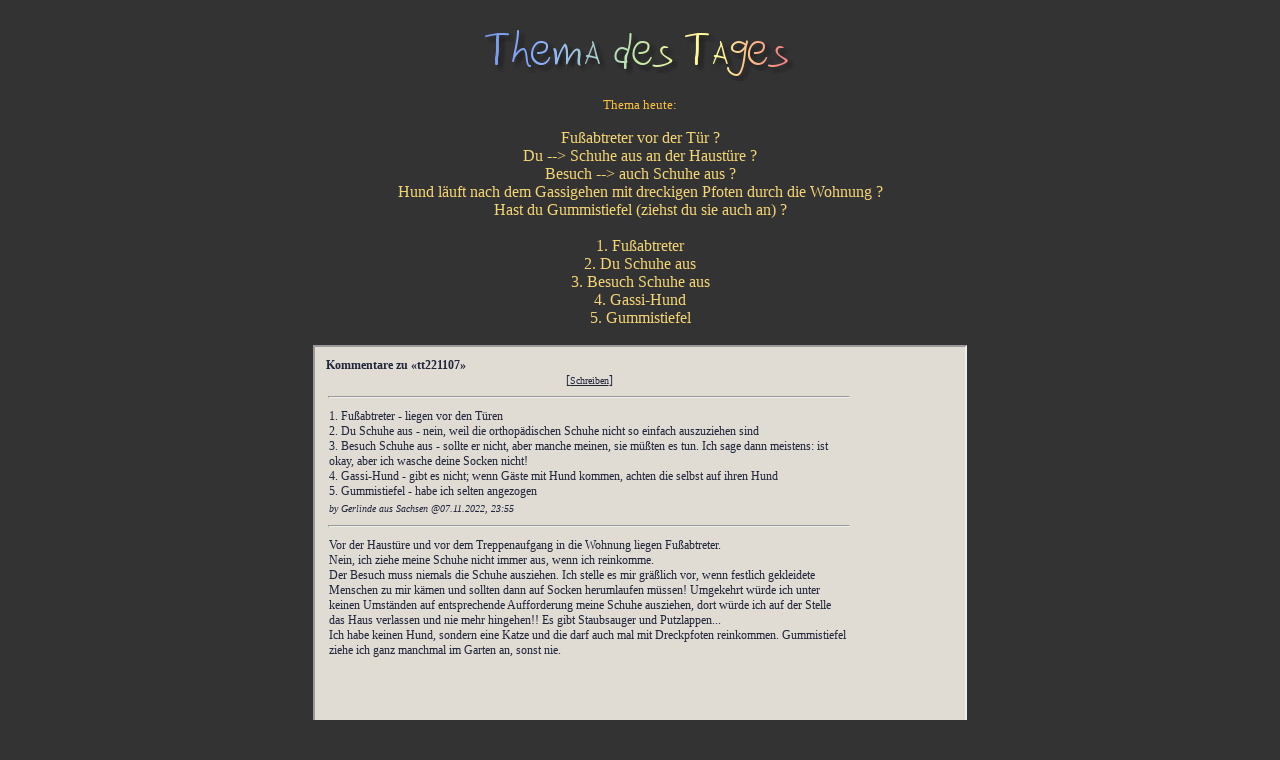

--- FILE ---
content_type: text/html
request_url: https://seelenfarben.de/lb202211/tt221107.htm
body_size: 33502
content:
<html><head><meta http-equiv=Content-Language content=de><meta http-equiv=Content-Type content="text/html; charset=windows-1252">
<meta name=GENERATOR content="Microsoft FrontPage 6.0"><meta name=ProgId content="FrontPage.Editor.Document"><title>
Thema des Tages</title><base target="_blank">
<style>
<!--
 li.MsoNormal
	{mso-style-parent:"";
	margin-bottom:.0001pt;
	font-size:11.0pt;
	font-family:"Calibri","sans-serif";
	margin-left:0cm; margin-right:0cm; margin-top:0cm}
span.DefaultFontHxMailStyle
	{font-family:Cavolini;
	color:windowtext;
	font-weight:normal;
	font-style:normal;
	text-decoration:none;
	text-underline:none;
	text-decoration:none;
	text-line-through:none}
-->
</style>
</head>
<body vlink="#F0C66C" link="#F0C66C" text="#F4D575" alink="#F0C66C" bgcolor="#333333" style="text-align: center" bgproperties="fixed">

				<p align="center"><font face="Verdana">
				&nbsp;<br>
				<img border="0" src="../lb201611/tt16113001.jpg" width="314" height="55"><br>
				<font size="2" color="#FBC13C"><br>
				Thema heute</font></font><font face="Verdana" size="2" color="#FBC13C">:<br>
				</font><font face="Verdana" color="#F4D880" size="2">
				<br>
				</font><font face="Verdana">
				Fußabtreter vor der Tür ?<br>
				Du --&gt; Schuhe aus an der Haustüre ?<br>
				Besuch --&gt; auch Schuhe aus ?<br>
				Hund läuft nach dem Gassigehen mit dreckigen Pfoten durch die 
				Wohnung ?<br>
				Hast du Gummistiefel (ziehst du sie auch an) ?<br>
				<br>
				1. Fußabtreter<br>
				2. Du Schuhe aus<br>
				3. Besuch Schuhe aus<br>
				4. Gassi-Hund<br>
				5. Gummistiefel<br>
&nbsp;<br>
				<iframe height="500" width="650" src="https://feedbackbox.de/feedback.php?user=seelenfarben&msgid=tt%32%32%31%31%30%37&type=frame&l=de">[<a href="https://feedbackbox.de/feedback.php?user=seelenfarben&amp;msgid=tt%32%32%31%31%30%37&amp;l=de">Kommentieren</a>]
				</iframe>
				<br>
				<br>
				</font><font color="#F4D880" face="Verdana">
				<font size="2"><a href="tt221107.htm">Schuhe aus, Gummistiefel, 
				Gassihund</a></font><br>
				<font size="2"><a href="tt221105.htm">schlafwandeln</a></font><br>
				<font size="2"><a href="tt221104.htm">Weihnachtsplätzchen</a></font><br>
				<font size="2"><a href="tt221103.htm">Wenns kühler wird 
				(Kleidung)</a></font><br>
				<font size="2"><a href="tt221102.htm">Kennst du jemand, der 
				Ruth, Hugo oder Hertha heißt</a></font><br>
				<font size="2"><a href="tt221101.htm">heimelig</a></font><br>
				<font size="2"><a href="../lb202210/tt221031.htm">Reformationstag</a></font><br>
				<font size="2"><a href="../lb202210/tt221029.htm">was blüht ?</a></font><br>
				<font size="2"><a href="../lb202210/tt221028.htm">mobile Senioren</a></font><br>
				<font size="2"><a href="../lb202210/tt221027.htm">durch 
				raschelndes Laub gehen</a></font><br>
				<font size="2"><a href="../lb202210/tt221026.htm">Windräder/-parks</a></font><br>
				<font size="2"><a href="../lb202210/tt221025.htm">wie liest du ein Buch</a></font><br>
				<font size="2"><a href="../lb202210/tt221024.htm">Wald in der Nähe</a></font><br>
				<font size="2"><a href="../lb202210/tt221022.htm">eine schöne Erinnerung an 
				die Kindheit</a></font><br>
				<font size="2"><a href="../lb202210/tt221021.htm">bis zu 10 km nach Westen</a></font><br>
				<font size="2"><a href="../lb202210/tt221020.htm">Lampe</a></font><br>
				<font size="2"><a href="../lb202210/tt221019.htm">Strickkleid, Stola, 
				Kuschelsocken</a></font><br>
				<font size="2"><a href="../lb202210/tt221018.htm">positiv-Tag</a></font><br>
				<font size="2"><a href="../lb202210/tt221017.htm">Herbsttag</a></font><br>
				<font size="2"><a href="../lb202210/tt221015.htm">Spontangedanken</a></font><br>
				<font size="2"><a href="../lb202210/tt221014.htm">Schmuck</a></font><br>
				<font size="2"><a href="../lb202210/tt221013.htm">Earl Grey</a></font><br>
				<font size="2"><a href="../lb202210/tt221012.htm">Humor</a></font><br>
				<font size="2"><a href="../lb202210/tt221011.htm">Geheimnummer, Geld abheben</a></font><br>
				<font size="2"><a href="../lb202210/tt221010.htm">Licht, Glanz, Glitzer</a></font><br>
				<font size="2"><a href="../lb202210/tt221008.htm">Goldener Oktober</a></font><br>
				<font size="2"><a href="../lb202210/tt221007.htm">Näschen, Gerüche</a></font><br>
				<font size="2"><a href="../lb202210/tt221006.htm">Trittleiter</a></font><br>
				<font size="2"><a href="../lb202210/tt221005.htm">Hobby</a></font><br>
				<font size="2"><a href="../lb202210/tt221004.htm">essbare Löffel</a></font><br>
				<font size="2"><a href="../lb202210/tt221003.htm">Messe</a></font><br>
				<font size="2"><a href="../lb202210/tt221001.htm">... des Monats September</a></font><br>
				<font size="2"><a href="../lb202209/tt220930.htm">Kirchentür, Aufkleber, 
				Segen</a></font><br>
				<font size="2"><a href="../lb202209/tt220929.htm">Unterhaltungs- und 
				Kullturangebot</a></font><br>
				<font size="2"><a href="../lb202209/tt220928.htm">das älteste Möbelstück</a></font><br>
				<font size="2"><a href="../lb202209/tt220927.htm">Vögel</a></font><br>
				<font size="2"><a href="../lb202209/tt220926.htm">Kennst du jemand, der 
				Harry, Irma oder Willi heißt</a></font><br>
				<font size="2"><a href="../lb202209/tt220924.htm">Neben Bahngleisen ... wie 
				laut wohnst du ?</a></font><br>
				<font size="2"><a href="../lb202209/tt220923.htm">Mitbringsel vom 
				Spaziergang</a></font><br>
				<font size="2"><a href="../lb202209/tt220922.htm">Rettertüte</a></font><br>
				<font size="2"><a href="../lb202209/tt220921.htm">Strandkorb</a></font><br>
				<font size="2"><a href="../lb202209/tt220920.htm">neues zum Anziehen</a></font><br>
				<font size="2"><a href="../lb202209/tt220919.htm">Malkurs</a></font><br>
				<font size="2"><a href="../lb202209/tt220917.htm">Positiv-Wochenende</a></font><br>
				<font size="2"><a href="../lb202209/tt220916.htm">das, was auf uns zukommt</a></font><br>
				<font size="2"><a href="../lb202209/tt220915.htm">Städte</a></font><br>
				<font size="2"><a href="../lb202209/tt220914.htm">Gewitter</a></font><br>
				<font size="2"><a href="../lb202209/tt220913.htm">die letzte Hochzeitsfeier</a></font><br>
				<font size="2"><a href="../lb202209/tt220912.htm">die Wunderwelt der ...</a></font><br>
				<font size="2"><a href="../lb202209/tt220910.htm">Engel</a></font><br>
				<font size="2"><a href="../lb202209/tt220909.htm">die Queen, König Charles 
				und Königsgemahlin Camilla</a></font><br>
				<font size="2"><a href="../lb202209/tt220908.htm">Mineralwasser</a></font><br>
				<font size="2"><a href="../lb202209/tt220907.htm">Zeichentrickfilme</a></font><br>
				<font size="2"><a href="../lb202209/tt220906.htm">Klavier</a></font><br>
				<font size="2"><a href="../lb202209/tt220905.htm">Cabrio-Fahrt</a></font><br>
				<font size="2"><a href="../lb202209/tt220903.htm">das erste 
				September-Wochenende</a></font><br>
				<font size="2"><a href="../lb202209/tt220902.htm">Sterne schauen</a></font><br>
				<font size="2"><a href="../lb202209/tt220901.htm">Blumenstrauss</a></font><br>
				<font size="2"><a href="../lb202208/tt220831.htm">... des Monats August</a></font><br>
				<font size="2"><a href="../lb202208/tt220830.htm">Schultüte</a></font><br>
				<font size="2"><a href="../lb202208/tt220829.htm">Kissen im Bett</a></font><br>
				<font size="2"><a href="../lb202208/tt220827.htm">Sätze vervollständigen</a></font><br>
				<font size="2"><a href="../lb202208/tt220826.htm">auswandern</a></font><br>
				<font size="2"><a href="../lb202208/tt220825.htm">Kontakt zu jungen Menschen</a></font><br>
				<font size="2"><a href="../lb202208/tt220824.htm">Kennst du jemand, der 
				Markus, Eleonore oder Horst heißt</a></font><br>
				<font size="2"><a href="../lb202208/tt220823.htm">positiv-Tag</a></font><br>
				<font size="2"><a href="../lb202208/tt220822.htm">Aquarium</a></font><br>
				<font size="2"><a href="../lb202208/tt220820.htm">Zeit rennt oder rennt 
				nicht</a></font><br>
				<font size="2"><a href="../lb202208/tt220819.htm">Gehäkeltes</a></font><br>
				<font size="2"><a href="../lb202208/tt220818.htm">Weihnachtsgebäck im 
				Supermarkt</a></font><br>
				</font><font face="Verdana" size="2">
							<a href="../lb202208/tt220817.htm">Mokka und Puma</a></font><font color="#F4D880" face="Verdana"><br>
				</font><font face="Verdana" size="2">
							<a href="../lb202208/tt220816.htm">schlechtes Wetter im Urlaub</a></font><font color="#F4D880" face="Verdana"><br>
				</font><font face="Verdana" size="2">
							<a href="../lb202208/tt220815.htm">Gläser</a></font><font color="#F4D880" face="Verdana"><br>
				</font><font face="Verdana" size="2">
							<a href="../lb202208/tt220813.htm">alkoholfreier ...</a></font><font color="#F4D880" face="Verdana"><br>
				</font><font face="Verdana" size="2">
							<a href="../lb202208/tt220812.htm">Supermarktfragen</a></font><font color="#F4D880" face="Verdana"><br>
				</font><font face="Verdana" size="2">
							<a href="../lb202208/tt220811.htm">Einer spielt Gitarre (oder 
				ein anderes Instrument) und die anderen singen.</a></font><font color="#F4D880" face="Verdana"><br>
				</font><font face="Verdana" size="2">
							<a href="../lb202208/tt220810.htm">Sommerabende</a></font><font color="#F4D880" face="Verdana"><br>
				</font><font face="Verdana" size="2">
							<a href="../lb202208/tt220809.htm">magischer Moment</a></font><font color="#F4D880" face="Verdana"><br>
				</font><font face="Verdana" size="2">
							<a href="../lb202208/tt220808.htm">Was blüht aktuell in deiner 
				Nähe ?</a></font><font color="#F4D880" face="Verdana"><br>
				</font><font face="Verdana" size="2">
							<a href="../lb202208/tt220806.htm">Wie wichtig sind Bücher für 
				dich ?</a></font><font color="#F4D880" face="Verdana"><br>
				</font><font face="Verdana" size="2">
							<a href="../lb202208/tt220805.htm">Wie wichtig ist Musik für 
				dich ?</a></font><font color="#F4D880" face="Verdana"><br>
				</font><font face="Verdana" size="2">
							<a href="../lb202208/tt220804.htm">Kräuter</a></font><font color="#F4D880" face="Verdana"><br>
				</font><font face="Verdana" size="2">
							<a href="../lb202208/tt220803.htm">barfuß</a></font><font color="#F4D880" face="Verdana"><br>
				</font><font face="Verdana" size="2">
							<a href="../lb202208/tt220802.htm">Treppen, Kaffee, Sammeltasse 
				und begrüßen</a></font><font color="#F4D880" face="Verdana"><br>
				</font><font face="Verdana" size="2">
							<a href="../lb202208/tt220801.htm">etwas das du 
				bereust</a></font><font color="#F4D880" face="Verdana"><br>
				</font><font face="Verdana" size="2">
							<a href="../lb202207/tt220730.htm">Abend-Revue</a></font><font color="#F4D880" face="Verdana"><br>
				</font><font face="Verdana" size="2">
							<a href="../lb202207/tt220729.htm">positiv-Tag</a></font><font color="#F4D880" face="Verdana"><br>
				</font><font face="Verdana" size="2">
							<a href="../lb202207/tt220728.htm">Familienangehörige und SF</a></font><font color="#F4D880" face="Verdana"><br>
				</font><font face="Verdana" size="2">
							<a href="../lb202207/tt220727.htm">Bananen</a></font><font color="#F4D880" face="Verdana"><br>
				</font><font face="Verdana" size="2">
							<a href="../lb202207/tt220726.htm">Liegestuhl</a></font><font color="#F4D880" face="Verdana"><br>
				</font><font face="Verdana" size="2">
							<a href="../lb202207/tt220725.htm">Lieblingseis, Eiscafe</a></font><font color="#F4D880" face="Verdana"><br>
				</font><font face="Verdana" size="2">
							<a href="../lb202207/tt220723.htm">Touristen</a></font><font color="#F4D880" face="Verdana"><br>
				</font><font face="Verdana" size="2">
							<a href="../lb202207/tt220722.htm">im TV ...</a></font><font color="#F4D880" face="Verdana"><br>
				</font><font face="Verdana" size="2">
							<a href="../lb202207/tt220721.htm">fein</a></font><font color="#F4D880" face="Verdana"><br>
				</font><font face="Verdana" size="2">
							<a href="../lb202207/tt220720.htm">genießen</a></font><font color="#F4D880" face="Verdana"><br>
				</font><font face="Verdana" size="2">
							<a href="../lb202207/tt220719.htm">Ich wäre lieber dort ...</a></font><font color="#F4D880" face="Verdana"><br>
				</font><font face="Verdana" size="2">
							<a href="../lb202207/tt220718.htm">Hitzetipps und was sie taugen</a></font><font color="#F4D880" face="Verdana"><br>
				</font><font face="Verdana" size="2">
							<a href="../lb202207/tt220716.htm">täglich Brot</a></font><font color="#F4D880" face="Verdana"><br>
				</font><font face="Verdana" size="2">
							<a href="../lb202207/tt220715.htm">Kleidungsfarbe</a></font><font color="#F4D880" face="Verdana"><br>
				</font><font face="Verdana" size="2">
							<a href="../lb202207/tt220714.htm">Läden ...</a></font><font color="#F4D880" face="Verdana"><br>
				</font><font face="Verdana" size="2">
							<a href="../lb202207/tt220713.htm">Prinzessin</a></font><font color="#F4D880" face="Verdana"><br>
				</font><font face="Verdana" size="2">
							<a href="../lb202207/tt220712.htm">was hörst du ?</a></font><font color="#F4D880" face="Verdana"><br>
				</font><font face="Verdana" size="2">
							<a href="../lb202207/tt220711.htm">Urlaub am gleichen Ort, im 
				gleichen Hotel</a></font><font color="#F4D880" face="Verdana"><br>
				</font><font face="Verdana" size="2">
							<a href="../lb202207/tt220709.htm">eine Freude machen</a></font><font color="#F4D880" face="Verdana"><br>
				</font><font face="Verdana" size="2">
							<a href="../lb202207/tt220708.htm">die CDs</a></font><font color="#F4D880" face="Verdana"><br>
				</font><font face="Verdana" size="2">
							<a href="../lb202207/tt220707.htm">positiv-Tag</a></font><font color="#F4D880" face="Verdana"><br>
				</font><font face="Verdana" size="2">
							<a href="../lb202207/tt220706.htm">am Fenster</a></font><font color="#F4D880" face="Verdana"><br>
				</font><font face="Verdana" size="2">
							<a href="../lb202207/tt220705.htm">Politiker</a></font><font color="#F4D880" face="Verdana"><br>
				</font><font face="Verdana" size="2">
							<a href="../lb202207/tt220702.htm">Schaukelstuhl, 
				Hollywoodschaukel, Hägematte</a></font><font color="#F4D880" face="Verdana"><br>
				</font><font face="Verdana" size="2">
							<a href="../lb202207/tt220702.htm">open air ... Theater, Oper, 
				Operette, klassisches Konzert</a></font><font color="#F4D880" face="Verdana"><br>
				</font><font face="Verdana" size="2">
							<a href="../lb202207/tt220701.htm">der Monat Juni</a></font><font color="#F4D880" face="Verdana"><br>
				</font><font face="Verdana" size="2">
							<a href="../lb202206/tt220630.htm">das Päckchen ohne 
				Umverpackung</a></font><font color="#F4D880" face="Verdana"><br>
				</font><font face="Verdana" size="2">
							<a href="../lb202206/tt220629.htm">fremdschämen</a></font><font color="#F4D880" face="Verdana"><br>
				</font>
							<font face="Verdana" size="2">
							<a href="../lb202206/tt220628.htm">der nächste Fluss</a></font><font color="#F4D880" face="Verdana"><br>
				</font>
							<font face="Verdana" size="2">
							<a href="../lb202206/tt220627.htm">der Mond</a></font><font color="#F4D880" face="Verdana"><br>
				</font>
							<font face="Verdana" size="2">
							<a href="../lb202206/tt220625.htm">kaltes Wasser</a></font><font color="#F4D880" face="Verdana"><br>
				</font>
							<font face="Verdana" size="2">
							<a href="../lb202206/tt220624.htm">Sonnenaufgang, 
				Sonnenuntergang</a></font><font color="#F4D880" face="Verdana"><br>
				</font>
							<font face="Verdana" size="2">
							<a href="../lb202206/tt220623.htm">Sätze ergänzen</a></font><font color="#F4D880" face="Verdana"><br>
				</font>
							<font face="Verdana" size="2">
							<a href="../lb202206/tt220622.htm">Eiscafe</a></font><font color="#F4D880" face="Verdana"><br>
				</font>
							<font face="Verdana" size="2">
							<a href="../lb202206/tt220621.htm">Wie gehst du mit solchen 
				Nachrichten bzw. den Nachrichten an sich um ?</a></font><font color="#F4D880" face="Verdana"><br>
				</font>
							<font face="Verdana" size="2">
							<a href="../lb202206/tt220620.htm">was blüht aktuell in deiner 
				Nähe</a></font><font color="#F4D880" face="Verdana"><br>
				</font>
							<font face="Verdana" size="2">
							<a href="../lb202206/tt220617.htm">fremde Betten</a></font><font color="#F4D880" face="Verdana"><br>
				</font>
							<font face="Verdana" size="2">
							<a href="../lb202206/tt220616.htm">Turnunterricht</a></font><font color="#F4D880" face="Verdana"><br>
				</font>
							<font face="Verdana" size="2">
							<a href="../lb202206/tt220615.htm">Tierkinder</a></font><font color="#F4D880" face="Verdana"><br>
				</font>
							<font face="Verdana" size="2">
							<a href="../lb202206/tt220614.htm">Dein Thema des Tages</a></font><font color="#F4D880" face="Verdana"><br>
				</font>
							<font face="Verdana" size="2">
							<a href="../lb202206/tt220613.htm">Kennst du jemand, der 
				Christiane, Edith oder Heinz heißt</a></font><font color="#F4D880" face="Verdana"><br>
				</font><font face="Verdana" size="2">
							<a href="../lb202206/tt220611.htm">hohes Gras</a></font><font color="#F4D880" face="Verdana"><br>
				</font>
							<font face="Verdana" size="2">
							<a href="../lb202206/tt220610.htm">seine und ihre Stimmlage</a></font><font color="#F4D880" face="Verdana"><br>
				</font>
							<font face="Verdana" size="2">
							<a href="../lb202206/tt220609.htm">Gelassenheit</a></font><font color="#F4D880" face="Verdana"><br>
				</font>
							<font face="Verdana" size="2">
							<a href="../lb202206/tt220608.htm">Second Hand Kleidung</a></font><font color="#F4D880" face="Verdana"><br>
				</font>
							<font face="Verdana" size="2">
							<a href="../lb202206/tt220607.htm">die drei Jugendlichen</a></font><font color="#F4D880" face="Verdana"><br>
				</font>
							<font face="Verdana" size="2">
							<a href="../lb202206/tt220604.htm">Pfingstwochenende</a></font><font color="#F4D880" face="Verdana"><br>
				</font>
							<font face="Verdana" size="2">
							<a href="../lb202206/tt220603.htm">die Queen</a></font><font color="#F4D880" face="Verdana"><br>
				</font>
							<font face="Verdana" size="2">
							<a href="../lb202206/tt220602.htm">Blumen oder Kräuter on Töpfe, 
				Schalen oder Blumenkästen</a></font><font color="#F4D880" face="Verdana"><br>
				</font>
							<font face="Verdana" size="2">
							<a href="../lb202206/tt220601.htm">positiv-Tag</a></font><font color="#F4D880" face="Verdana"><br>
				<font size="2"><a href="../lb202205/tt220531.htm">Mohnblumen, Kornblumen, 
				Schnittlauchblüten</a></font><br>
				<font size="2"><a href="../lb202205/tt220530.htm">als Kind gar nicht gerne 
				gegessen ...</a></font><br>
				<font size="2"><a href="../lb202205/tt220528.htm">... des Monats Mai</a></font><br>
				<font size="2"><a href="../lb202205/tt220527.htm">der Steg</a></font><br>
				<font size="2"><a href="../lb202205/tt220526.htm">in den Himmel schauen ...</a></font><br>
				<font size="2"><a href="../lb202205/tt220525.htm">liebste Insel</a></font><br>
				<font size="2"><a href="../lb202205/tt220524.htm">jodeln</a></font><br>
				<font size="2"><a href="../lb202205/tt220523.htm">9-Euro-Ticket</a></font><br>
				<font size="2"><a href="../lb202205/tt220521.htm">Träume</a></font><br>
				<font size="2"><a href="../lb202205/tt220520.htm">bellende Hunde</a></font><br>
				<font size="2"><a href="../lb202205/tt220519.htm">Berufswahl heute</a></font><br>
				<font size="2"><a href="../lb202205/tt220518.htm">umgezogen</a></font><br>
				<font size="2"><a href="../lb202205/tt220517.htm">Rapsfelder</a></font><br>
				<font size="2"><a href="../lb202205/tt220516.htm">Fußball</a></font><br>
				<font size="2"><a href="../lb202205/tt220514.htm">Was tust du dir ab und zu 
				Gutes ?</a></font><br>
				<font size="2"><a href="../lb202205/tt220513.htm">Freitag, den 13.</a></font><br>
				<font size="2"><a href="../lb202205/tt220512.htm">Verwandte, Freunde, 
				Bekannte in anderen Ländern</a></font><br>
				</font>
							<font face="Verdana" size="2">
							<a href="../lb202205/tt220511.htm">Blauregen</a></font><font color="#F4D880" face="Verdana"><br>
				</font><font face="Verdana" size="2">
							<a href="../lb202205/tt220510.htm">Friedhof, Dorfplatz, Allee</a></font><font color="#F4D880" face="Verdana"><br>
				</font><font face="Verdana" size="2">
							<a href="../lb202205/tt220509.htm">der heutige Tag</a></font><font color="#F4D880" face="Verdana"><br>
				</font><font face="Verdana" size="2">
							<a href="../lb202205/tt220507.htm">Blumen für Mama, Papa und 
				ungewöhnliche Menschen</a></font><font color="#F4D880" face="Verdana"><br>
				</font><font face="Verdana" size="2">
							<a href="../lb202205/tt220506.htm">Beruf: Bäcker</a></font><font color="#F4D880" face="Verdana"><br>
				</font><font face="Verdana" size="2">
							<a href="../lb202205/tt220505.htm">Duftlampen</a></font><font color="#F4D880" face="Verdana"><br>
				</font><font face="Verdana" size="2">
							<a href="../lb202205/tt220504.htm">Heilkräuter-Exkursion</a></font><font color="#F4D880" face="Verdana"><br>
				</font><font face="Verdana" size="2">
							<a href="../lb202205/tt220503.htm">Tulpen selber schneiden</a></font><font color="#F4D880" face="Verdana"><br>
				</font>
							<font face="Verdana" size="2">
							<a href="../lb202205/tt220502.htm">die schönste Zeit des Jahres 
				?</a></font><font color="#F4D880" face="Verdana"><br>
				</font>
							<font face="Verdana" size="2">
							<a href="../lb202204/tt220430.htm">Mit Eltern oder Kindern in 
				einem Haus, Mehrgenerationenhaus</a></font><font color="#F4D880" face="Verdana"><br>
				</font>
							<font face="Verdana" size="2">
							<a href="../lb202204/tt220429.htm">Begeisterung, 
				Begeisterungsworte</a></font><font color="#F4D880" face="Verdana"><br>
				</font>
							<font face="Verdana" size="2">
							<a href="../lb202204/tt220428.htm">positiv-Tag</a></font><font color="#F4D880" face="Verdana"><br>
				</font>
							<font face="Verdana" size="2">
							<a href="../lb202204/tt220427.htm">Essen teurer und schlechtere 
				Qualität</a></font><font color="#F4D880" face="Verdana"><br>
				</font>
							<font face="Verdana" size="2">
							<a href="../lb202204/tt220426.htm">wie schnell</a></font><font color="#F4D880" face="Verdana"><br>
				</font>
							<font face="Verdana" size="2">
							<a href="../lb202204/tt220425.htm">Alleine in Urlaub fahren</a></font><font color="#F4D880" face="Verdana"><br>
				</font>
							<font face="Verdana" size="2">
							<a href="../lb202204/tt220423.htm">Farbkombinationen</a></font><font color="#F4D880" face="Verdana"><br>
				</font>
							<font face="Verdana" size="2">
							<a href="../lb202204/tt220422.htm">Wäsche im Freien trocknen 
				lassen</a></font><font color="#F4D880" face="Verdana"><br>
				</font>
							<font face="Verdana" size="2">
							<a href="../lb202204/tt220421.htm">Zeitschriften und Zeitungen</a></font><font color="#F4D880" face="Verdana"><br>
				</font>
							<font face="Verdana" size="2">
							<a href="../lb202204/tt220420.htm">Es glitzert</a></font><font color="#F4D880" face="Verdana"><br>
				</font>
							<font face="Verdana" size="2">
							<a href="../lb202204/tt220419.htm">Fahrgeschäft Osterkirmes</a></font><font color="#F4D880" face="Verdana"><br>
				</font>
							<font face="Verdana" size="2">
							<a href="../lb202204/tt220415.htm">Osterwochenende</a></font><font color="#F4D880" face="Verdana"><br>
				</font>
							<font face="Verdana" size="2">
							<a href="../lb202204/tt220414.htm">3 Sorten grün</a></font><font color="#F4D880" face="Verdana"><br>
				</font>
							<font face="Verdana" size="2">
							<a href="../lb202204/tt220413.htm">Ponys und Pferde</a></font><font color="#F4D880" face="Verdana"><br>
				</font>
							<font face="Verdana" size="2">
							<a href="../lb202204/tt220412.htm">Supermarkt</a></font><font color="#F4D880" face="Verdana"><br>
				</font>
							<font face="Verdana" size="2">
							<a href="../lb202204/tt220411.htm">Konfirmation / Kommunion</a></font><font color="#F4D880" face="Verdana"><br>
				</font>
							<font face="Verdana" size="2">
							<a href="../lb202204/tt220409.htm">Rauchmelder, Feuerlöscher</a></font><font color="#F4D880" face="Verdana"><br>
				</font>
							<font face="Verdana" size="2">
							<a href="../lb202204/tt220408.htm">Tiny House</a></font><font color="#F4D880" face="Verdana"><br>
				</font>
							<font face="Verdana" size="2">
							<a href="../lb202204/tt220407.htm">Kleidungsteile mit 
				Blütenmuster</a></font><font color="#F4D880" face="Verdana"><br>
				</font>
							<font face="Verdana" size="2">
							<a href="../lb202204/tt220406.htm">Achtsamkeit</a></font><font color="#F4D880" face="Verdana"><br>
				</font>
							<font face="Verdana" size="2">
							<a href="../lb202204/tt220405.htm">Strand</a></font><font color="#F4D880" face="Verdana"><br>
				</font>
							<font face="Verdana" size="2">
							<a href="../lb202204/tt220404.htm">zum letzten Mal in einer 
				Kirche</a></font><font color="#F4D880" face="Verdana"><br>
				</font>
							<font face="Verdana" size="2">
							<a href="../lb202204/tt220402.htm">Hintergrundbilder 
				elektronische Geräte</a></font><font color="#F4D880" face="Verdana"><br>
				</font>
							<font face="Verdana" size="2">
							<a href="../lb202204/tt220401.htm">&quot;ganz mein Humor&quot; 
				...</a></font><font color="#F4D880" face="Verdana"><br>
				</font>
							<font face="Verdana" size="2">
							<a href="../lb202203/tt220331.htm">wieder ein Monat vorbei</a></font><font color="#F4D880" face="Verdana"><br>
				</font>
							<font face="Verdana" size="2">
							<a href="../lb202203/tt220330.htm">mitten in der Nacht geweckt</a></font><font color="#F4D880" face="Verdana"><br>
				</font>
							<font face="Verdana" size="2">
							<a href="../lb202203/tt220329.htm">Oma väterlicherseits</a></font><font color="#F4D880" face="Verdana"><br>
				</font>
							<font face="Verdana" size="2">
							<a href="../lb202203/tt220328.htm">Oma mütterlicherseits</a></font><font color="#F4D880" face="Verdana"><br>
				</font>
							<font face="Verdana" size="2">
							<a href="../lb202203/tt220326.htm">dein erster Italienurlaub</a></font><font color="#F4D880" face="Verdana"><br>
				</font>
							<font face="Verdana" size="2">
							<a href="../lb202203/tt220325.htm">positiv-Tag</a></font><font color="#F4D880" face="Verdana"><br>
				</font>
							<font face="Verdana" size="2">
							<a href="../lb202203/tt220324.htm">Römertopf</a></font><font color="#F4D880" face="Verdana"><br>
				</font>
							<font face="Verdana" size="2">
							<a href="../lb202203/tt220323.htm">Krokuswiesen</a></font><font color="#F4D880" face="Verdana"><br>
				</font>
							<font face="Verdana" size="2">
							<a href="../lb202203/tt220322.htm">Großvater väterlicherseits</a></font><font color="#F4D880" face="Verdana"><br>
				</font>
							<font face="Verdana" size="2">
							<a href="../lb202203/tt220321.htm">Großvater mütterlicherseits</a></font><font color="#F4D880" face="Verdana"><br>
				</font>
							<font face="Verdana" size="2">
							<a href="../lb202203/tt220319.htm">Wochenende</a></font><font color="#F4D880" face="Verdana"><br>
				</font>
							<font face="Verdana" size="2">
							<a href="../lb202203/tt220318.htm">Lieblingsblume</a></font><font color="#F4D880" face="Verdana"><br>
				</font>
							<font face="Verdana" size="2">
							<a href="../lb202203/tt220317.htm">Bauchgefühl</a></font><font color="#F4D880" face="Verdana"><br>
				</font>
							<font face="Verdana" size="2">
							<a href="../lb202203/tt220315.htm">Feuerwehr</a></font><font color="#F4D880" face="Verdana"><br>
				</font>
							<font face="Verdana" size="2">
							<a href="../lb202203/tt220314.htm">ein Monat wegfallen, ein 
				Monat doppelt so lange</a></font><font color="#F4D880" face="Verdana"><br>
				</font>
							<font face="Verdana" size="2">
							<a href="../lb202203/tt220312.htm">rosa</a></font><font color="#F4D880" face="Verdana"><br>
				</font>
							<font face="Verdana" size="2">
							<a href="../lb202203/tt220311.htm">Kennst du jemand, der Otto, 
				Kurt oder Barbara heißt</a></font><font color="#F4D880" face="Verdana"><br>
				</font>
							<font face="Verdana" size="2">
							<a href="../lb202203/tt220310.htm">kann dich Musik glücklich 
				machen</a></font><font color="#F4D880" face="Verdana"><br>
				</font>
							<font face="Verdana" size="2">
							<a href="../lb202203/tt220309.htm">sonnige Tage</a></font><font color="#F4D880" face="Verdana"><br>
				</font>
							<font face="Verdana" size="2">
							<a href="../lb202203/tt220308.htm">Saatgutbibliothek</a></font><font color="#F4D880" face="Verdana"><br>
				</font>
							<font face="Verdana" size="2">
							<a href="../lb202203/tt220307.htm">Tonträger, Film, Buch</a></font><font color="#F4D880" face="Verdana"><br>
				</font>
							<font face="Verdana" size="2">
							<a href="../lb202203/tt220305.htm">was blüht ?</a></font><font color="#F4D880" face="Verdana"><br>
				</font>
							<font face="Verdana" size="2">
							<a href="../lb202203/tt220304.htm">mit Messer und Gabel essen</a></font><font color="#F4D880" face="Verdana"><br>
				</font>
							<font face="Verdana" size="2">
							<a href="../lb202203/tt220303.htm">eine Woche Türkei</a></font><font color="#F4D880" face="Verdana"><br>
				</font>
							<font face="Verdana" size="2">
							<a href="../lb202203/tt220302.htm">positiv-Tag</a></font><font color="#F4D880" face="Verdana"><br>
				</font>
							<font face="Verdana" size="2">
							<a href="../lb202203/tt220301.htm">in den Wald gehen und Äste 
				holen</a></font><font color="#F4D880" face="Verdana"><br>
				</font>
							<font face="Verdana" size="2">
							<a href="../lb202202/tt220228.htm">in der Sonne sitzen und 
				Kuchen oder Waffel essen</a></font><font color="#F4D880" face="Verdana"><br>
				</font>
							<font face="Verdana" size="2">
							<a href="../lb202202/tt220226.htm">das aktuelle Geschehen</a></font><font color="#F4D880" face="Verdana"><br>
				</font>
							<font face="Verdana" size="2">
							<a href="../lb202202/tt220225.htm">Zeitvertreib</a></font><font color="#F4D880" face="Verdana"><br>
				</font>
							<font face="Verdana" size="2">
							<a href="../lb202202/tt220224.htm">Buchladen, Geschenkeladen, 
				Blumenladen, Feinkostgeschäft</a></font><font color="#F4D880" face="Verdana"><br>
				</font>
							<font face="Verdana" size="2">
							<a href="../lb202202/tt220223.htm">Stadion</a></font><font color="#F4D880" face="Verdana"><br>
				</font>
							<font face="Verdana" size="2">
							<a href="../lb202202/tt220222.htm">Ebay-Kleinanzeigen</a></font><font color="#F4D880" face="Verdana"><br>
				</font>
							<font face="Verdana" size="2">
							<a href="../lb202202/tt220221.htm">Kochen als Schulfach</a></font><font color="#F4D880" face="Verdana"><br>
				</font>
							<font face="Verdana" size="2">
							<a href="../lb202202/tt220219.htm">Gelassenheit</a></font><font color="#F4D880" face="Verdana"><br>
				</font>
							<font face="Verdana" size="2">
							<a href="../lb202202/tt220218.htm">Wochenmarkt</a></font><font color="#F4D880" face="Verdana"><br>
				</font>
							<font face="Verdana" size="2">
							<a href="../lb202202/tt220217.htm">Erdgeschoss, Treppen laufen</a></font><font color="#F4D880" face="Verdana"><br>
				</font>
							<font face="Verdana" size="2">
							<a href="../lb202202/tt220216.htm">einmal um den Block</a></font><font color="#F4D880" face="Verdana"><br>
				</font>
							<font face="Verdana" size="2">
							<a href="../lb202202/tt220215.htm">Licht am Tag und am Abend</a></font><font color="#F4D880" face="Verdana"><br>
				</font>
							<font face="Verdana" size="2">
							<a href="../lb202202/tt220214.htm">Einschätzung Rente / Kosten</a></font><font color="#F4D880" face="Verdana"><br>
				</font>
							<font face="Verdana" size="2">
							<a href="../lb202202/tt220212.htm">Der Satz mit Schwermut und 
				Trübsinn</a></font><font color="#F4D880" face="Verdana"><br>
				</font>
							<font face="Verdana" size="2">
							<a href="../lb202202/tt220211.htm">Grünlilie, Bogenhanf, 
				Einblatt</a></font><font color="#F4D880" face="Verdana"><br>
				</font>
							<font face="Verdana" size="2">
							<a href="../lb202202/tt220210.htm">wie guckt dieser Herr ?</a></font><font color="#F4D880" face="Verdana"><br>
				</font>
							<font face="Verdana" size="2">
							<a href="../lb202202/tt220209.htm">zu viele ... (TV)</a></font><font color="#F4D880" face="Verdana"><br>
				</font>
							<font face="Verdana" size="2">
							<a href="../lb202202/tt220208.htm">Currywurstbuden, Kebabs, 
				schnell was zu essen holen-Orte</a></font><font color="#F4D880" face="Verdana"><br>
				</font>
							<font face="Verdana" size="2">
							<a href="../lb202202/tt220207.htm">Lego - Blumenstrauß</a></font><font color="#F4D880" face="Verdana"><br>
				</font>
							<font face="Verdana" size="2">
							<a href="../lb202202/tt220205.htm">runtergefallen, Polterabend</a></font><font color="#F4D880" face="Verdana"><br>
				</font>
							<font face="Verdana" size="2">
							<a href="../lb202202/tt220204.htm">Hyazinthen</a></font><font color="#F4D880" face="Verdana"><br>
				</font>
							<font face="Verdana" size="2">
							<a href="../lb202202/tt220203.htm">Schüssel mit Obst</a></font><font color="#F4D880" face="Verdana"><br>
				</font>
							<font face="Verdana" size="2">
							<a href="../lb202202/tt220202.htm">Rollkragen</a></font><font color="#F4D880" face="Verdana"><br>
				</font>
							<font face="Verdana" size="2">
							<a href="../lb202202/tt220201.htm">Teppiche, Teppichboden</a></font><font color="#F4D880" face="Verdana"><br>
				</font>
							<font face="Verdana" size="2">
							<a href="../lb202201/tt220131.htm">Hügel oder Berge, Hochhaus, 
				großer Beum ?</a></font><font color="#F4D880" face="Verdana"><br>
				</font>
							<font face="Verdana" size="2">
							<a href="../lb202201/tt220129.htm">Was kannst du so richtig 
				genießen ?</a></font><font color="#F4D880" face="Verdana"><br>
				</font>
							<font face="Verdana" size="2">
							<a href="../lb202201/tt220128.htm">Begegnungen Gruppen Treffen 
				vermissen</a></font><font color="#F4D880" face="Verdana"><br>
				</font>
							<font face="Verdana" size="2">
							<a href="../lb202201/tt220127.htm">das letzte Hotelzimmer</a></font><font color="#F4D880" face="Verdana"><br>
				</font>
							<font face="Verdana" size="2">
							<a href="../lb202201/tt220126.htm">positiv-Tag</a></font><font color="#F4D880" face="Verdana"><br>
				</font>
							<font face="Verdana" size="2">
							<a href="../lb202201/tt220125.htm">nix Internet</a></font><font color="#F4D880" face="Verdana"><br>
				</font>
							<font face="Verdana" size="2">
							<a href="../lb202201/tt220124.htm">Hunde</a></font><font color="#F4D880" face="Verdana"><br>
				</font>
							<font face="Verdana" size="2">
							<a href="../lb202201/tt220122.htm">Konzert-Erinnerungen</a></font><font color="#F4D880" face="Verdana"><br>
				</font>
							<font face="Verdana" size="2">
							<a href="../lb202201/tt220121.htm">Katzen</a></font><font color="#F4D880" face="Verdana"><br>
				</font>
							<font face="Verdana" size="2">
							<a href="../lb202201/tt220120.htm">Toaster, Waffeleisen und 
				Simmertopf</a></font><font color="#F4D880" face="Verdana"><br>
				</font>
							<font face="Verdana" size="2">
							<a href="../lb202201/tt220119.htm">Ansprechpartner bei 
				PC-Problemen</a></font><font color="#F4D880" face="Verdana"><br>
				</font>
							<font face="Verdana" size="2">
							<a href="../lb202201/tt220118.htm">blaue, grüne, braune Augen, 
				farbige Kontaktlinsen</a></font><font color="#F4D880" face="Verdana"><br>
				</font>
							<font face="Verdana" size="2">
							<a href="../lb202201/tt220117.htm">Stromausfall</a></font><font color="#F4D880" face="Verdana"><br>
				</font>
							<font face="Verdana" size="2">
							<a href="../lb202201/tt220115.htm">Ikea</a></font><font color="#F4D880" face="Verdana"><br>
				</font>
							<font face="Verdana" size="2">
							<a href="../lb202201/tt220114.htm">echte Schurwolle, Fleece, 
				Frottee</a></font><font color="#F4D880" face="Verdana"><br>
				</font>
							<font face="Verdana" size="2">
							<a href="../lb202201/tt220113.htm">Kaminfeuer</a></font><font color="#F4D880" face="Verdana"><br>
				</font>
							<font face="Verdana" size="2">
							<a href="../lb202201/tt220112.htm">Bäcker</a></font><font color="#F4D880" face="Verdana"><br>
				</font>
							<font face="Verdana" size="2">
							<a href="../lb202201/tt220111.htm">ein schönes Ding aus Glas 
				oder Kristall</a></font><font color="#F4D880" face="Verdana"><br>
				</font>
							<font face="Verdana" size="2">
							<a href="../lb202201/tt220110.htm">wichtige Termine</a></font><font color="#F4D880" face="Verdana"><br>
				</font>
							<font face="Verdana" size="2">
							<a href="../lb202201/tt220108.htm">Sollte der Genuss von 
				Cannabis legalisiert werden</a></font><font color="#F4D880" face="Verdana"><br>
				</font>
							<font face="Verdana" size="2">
							<a href="../lb202201/tt220107.htm">Schule, Kindergarten, 
				Spielplatz, hörst du kinder ?</a></font><font color="#F4D880" face="Verdana"><br>
				</font>
							<font face="Verdana" size="2">
							<a href="../lb202201/tt220106.htm">Womit kochst du ?</a></font><font color="#F4D880" face="Verdana"><br>
				</font>
							<font face="Verdana" size="2">
							<a href="../lb202201/tt220105.htm">Saugroboter, Senseo, 
				Sammeltassen</a></font><font color="#F4D880" face="Verdana"><br>
				</font>
							<font face="Verdana" size="2">
							<a href="../lb202201/tt220104.htm">positiv-Tag</a></font><font color="#F4D880" face="Verdana"><br>
				</font>
							<font face="Verdana" size="2">
							<a href="../lb202201/tt220103.htm">Kleidungsfragen</a></font><font color="#F4D880" face="Verdana"><br>
				</font>
							<font face="Verdana" size="2">
							<a href="../lb202112/tt211231.htm">Reisen 2021 / 2022</a></font><font color="#F4D880" face="Verdana"><br>
				</font>
							<font face="Verdana" size="2">
							<a href="../lb202112/tt211230.htm">Spiele spielen / gewinnen / 
				verlieren</a></font><font color="#F4D880" face="Verdana"><br>
				</font>
							<font face="Verdana" size="2">
							<a href="../lb202112/tt211229.htm">Silvesterfeuerwerk</a></font><font color="#F4D880" face="Verdana"><br>
				</font>
							<font face="Verdana" size="2">
							<a href="../lb202112/tt211228.htm">Speisekarte und Sitze</a></font><font color="#F4D880" face="Verdana"><br>
				</font>
							<font face="Verdana" size="2">
							<a href="../lb202112/tt211227.htm">zwischen den Jahren</a></font><font color="#F4D880" face="Verdana"><br>
				</font>
							<font face="Verdana" size="2">
							<a href="../lb202112/tt211225.htm">1. Weihnachtsfeiertag</a></font><font color="#F4D880" face="Verdana"><br>
				</font>
							<font face="Verdana" size="2">
							<a href="../lb202112/tt211224.htm">Heiliger Abend</a></font><font color="#F4D880" face="Verdana"><br>
				</font>
							<font face="Verdana" size="2">
							<a href="../lb202112/tt211223.htm">Schi fahren, Wintersport im 
				TV</a></font><font color="#F4D880" face="Verdana"><br>
				</font>
							<font face="Verdana" size="2">
							<a href="../lb202112/tt211222.htm">alte Handwerke </a></font><font color="#F4D880" face="Verdana"><br>
				</font>
							<font face="Verdana" size="2">
							<a href="../lb202112/tt211221.htm">Wo würdest du wohnen ?</a></font><font color="#F4D880" face="Verdana"><br>
				</font>
							<font face="Verdana" size="2">
							<a href="../lb202112/tt211220.htm">TV-Rituale</a></font><font color="#F4D880" face="Verdana"><br>
				</font>
							<font face="Verdana" size="2">
							<a href="../lb202112/tt211218.htm">Stand mit Waffeln und Crepes</a></font><font color="#F4D880" face="Verdana"><br>
				</font>
							<font face="Verdana" size="2">
							<a href="../lb202112/tt211217.htm">Geschenke in Zeitungspapier 
				einpacken</a></font><font color="#F4D880" face="Verdana"><br>
				</font>
							<font face="Verdana" size="2">
							<a href="../lb202112/tt211216.htm">4 Outfits</a></font><font color="#F4D880" face="Verdana"><br>
				</font>
							<font face="Verdana" size="2">
							<a href="../lb202112/tt211215.htm">Schenkst du Partner/Nachbarn 
				etwas zu Weihnachten</a></font><font color="#F4D880" face="Verdana"><br>
				</font>
							<font face="Verdana" size="2">
							<a href="../lb202112/tt211214.htm">Familienchronik, Stammbaum</a></font><font color="#F4D880" face="Verdana"><br>
				</font>
							<font face="Verdana" size="2">
							<a href="../lb202112/tt211213.htm">Ich gönne mir heute ...</a></font><font color="#F4D880" face="Verdana"><br>
				</font>
							<font face="Verdana" size="2">
							<a href="../lb202112/tt211211.htm">Teelichter, Kerzen, 
				Lichterketten, echte und LED</a></font><font color="#F4D880" face="Verdana"><br>
				</font>
							<font face="Verdana" size="2">
							<a href="../lb202112/tt211210.htm">Seelenfärblerfrage</a></font><font color="#F4D880" face="Verdana"><br>
				</font>
							<font face="Verdana" size="2">
							<a href="../lb202112/tt211209.htm">Schnee</a></font><font color="#F4D880" face="Verdana"><br>
				</font>
							<font face="Verdana" size="2">
							<a href="../lb202112/tt211208.htm">Kissenschlacht</a></font><font color="#F4D880" face="Verdana"><br>
				</font>
							<font face="Verdana" size="2">
							<a href="../lb202112/tt211207.htm">neugierig</a></font><font color="#F4D880" face="Verdana"><br>
				</font>
							<font face="Verdana" size="2">
							<a href="../lb202112/tt211206.htm">Stiefel und Stiefeletten</a></font><font color="#F4D880" face="Verdana"><br>
				</font>
							<font face="Verdana" size="2">
							<a href="../lb202112/tt211204.htm">Glühwein, Punsch, Grog, Glögg 
				und ähnliche Getränke</a></font><font color="#F4D880" face="Verdana"><br>
				</font>
							<font face="Verdana" size="2">
							<a href="../lb202112/tt211203.htm">schöne Dinge auf dem 
				Weihnachtsmarkt gekauft</a></font><font color="#F4D880" face="Verdana"><br>
				</font>
							<font face="Verdana" size="2">
							<a href="../lb202112/tt211202.htm">Grübelst du viel ?</a></font><font color="#F4D880" face="Verdana"><br>
				</font>
							<font face="Verdana" size="2">
							<a href="../lb202112/tt211201.htm">Kennst du jemand, der 
				Marlies, Ingeborg oder Harald heißt</a></font><font color="#F4D880" face="Verdana"><br>
				</font><font face="Verdana" size="2">
							<a href="../lb202111/tt211130.htm">dem Winter entfliehen</a></font><br>
				<font face="Verdana" size="2">
							<a href="../lb202111/tt211129.htm">Kerzen, Lichter</a></font><br>
				<font face="Verdana" size="2">
							<a href="../lb202111/tt211127.htm">Preisausschreiben, 
				Gewinnspiele</a></font><br>
				<font face="Verdana" size="2">
							<a href="../lb202111/tt211126.htm">Spontankauf</a></font><br>
				<font face="Verdana" size="2">
							<a href="../lb202111/tt211125.htm">Adventskalender</a></font><br>
				<font face="Verdana" size="2">
							<a href="../lb202111/tt211124.htm">Fernsehfragen</a></font><br>
				<font face="Verdana" size="2">
							<a href="../lb202111/tt211123.htm">Ich habe viel Freude, wenn 
				...</a></font><br>
				<font face="Verdana" size="2">
							<a href="../lb202111/tt211122.htm">Weihnachtsgebäck</a></font><br>
				<font face="Verdana" size="2">
							<a href="../lb202111/tt211120.htm">Mozart</a></font><br>
				<font face="Verdana" size="2">
							<a href="../lb202111/tt211119.htm">Bildersicherung</a></font><br>
				<font face="Verdana" size="2">
							<a href="../lb202111/tt211118.htm">Yoga, Tai Chi, Qigong</a></font><br>
				<font face="Verdana" size="2">
							<a href="../lb202111/tt211117.htm">richtig schön bunt</a></font><br>
				<font face="Verdana" size="2">
							<a href="../lb202111/tt211116.htm">Sitze und Tische in einem 
				Kebab-Lokal</a></font><br>
				<font face="Verdana" size="2">
							<a href="../lb202111/tt211115.htm">Euromünzen</a></font><br>
				<font face="Verdana" size="2">
							<a href="../lb202111/tt211113.htm">Gesangverein, Kirchenchor, 
				andere Chöre</a></font><br>
				<font face="Verdana" size="2">
							<a href="../lb202111/tt211112.htm">Zwei Fenster</a></font><br>
				<font face="Verdana" size="2">
							<a href="../lb202111/tt211111.htm">Innenhöfe</a></font><br>
				<font face="Verdana" size="2">
							<a href="../lb202111/tt211110.htm">Novemberschnee</a></font><br>
				<font face="Verdana" size="2">
							<a href="../lb202111/tt211109.htm">älteste männliche/weibliche 
				Person</a></font><br>
				<font face="Verdana" size="2">
							<a href="../lb202111/tt211108.htm">Lavendel ... duft, kissen, 
				seife, felder</a></font><br>
				<font face="Verdana" size="2">
							<a href="../lb202111/tt211106.htm">im Alter neu verlieben</a></font><br>
				<font face="Verdana" size="2">
							<a href="../lb202111/tt211105.htm">Wetten dass ...</a></font><br>
				<font face="Verdana" size="2">
							<a href="../lb202111/tt211104.htm">positiv-Tag</a></font><br>
				<font face="Verdana" size="2">
							<a href="../lb202111/tt211103.htm">die dunklen Abende</a></font><font color="#F4D880" face="Verdana"><br>
				</font><font face="Verdana" size="2">
							<a href="../lb202111/tt211102.htm">neue Hose, neues Oberteil</a></font><font color="#F4D880" face="Verdana"><br>
				</font><font face="Verdana" size="2">
							<a href="../lb202111/tt211101.htm">November</a></font><font color="#F4D880" face="Verdana"><br>
				</font><font face="Verdana" size="2">
							<a href="../lb202110/tt211030.htm">Martin Luther</a></font><font color="#F4D880" face="Verdana"><br>
				</font><font face="Verdana" size="2">
							<a href="../lb202110/tt211029.htm">englisch</a></font><font color="#F4D880" face="Verdana"><br>
				</font><font face="Verdana" size="2">
							<a href="../lb202110/tt211028.htm">offene Türen</a></font><font color="#F4D880" face="Verdana"><br>
				</font><font face="Verdana" size="2">
							<a href="../lb202110/tt211027.htm">Mallorca</a></font><font color="#F4D880" face="Verdana"><br>
				</font><font face="Verdana" size="2">
							<a href="../lb202110/tt211026.htm">Kreuzworträtsel</a></font><font color="#F4D880" face="Verdana"><br>
				</font><font face="Verdana" size="2">
							<a href="../lb202110/tt211025.htm">Zimmerpflanzen</a></font><font color="#F4D880" face="Verdana"><br>
				</font><font face="Verdana" size="2">
							<a href="../lb202110/tt211022.htm">welche Art Bücher liest du 
				gerne ?</a></font><font color="#F4D880" face="Verdana"><br>
				</font><font face="Verdana" size="2">
							<a href="../lb202110/tt211021.htm">Schwäche für Lesezeichen, 
				Spruchkarten, Tassen</a></font><font color="#F4D880" face="Verdana"><br>
				</font><font face="Verdana" size="2">
							<a href="../lb202110/tt211020.htm">Fußpflege, Kosmetikstudio</a></font><font color="#F4D880" face="Verdana"><br>
				</font><font face="Verdana" size="2">
							<a href="../lb202110/tt211019.htm">riecht gut, riecht nicht gut</a></font><font color="#F4D880" face="Verdana"><br>
				</font><font face="Verdana" size="2">
							<a href="../lb202110/tt211018.htm">In der Mitte blüht, außenrum 
				hängst grün</a></font><font color="#F4D880" face="Verdana"><br>
				</font><font face="Verdana" size="2">
							<a href="../lb202110/tt211015.htm">Etwas farbenfrohes, altes, 
				neues</a></font><font color="#F4D880" face="Verdana"><br>
				</font><font face="Verdana" size="2">
							<a href="../lb202110/tt211014.htm">Gefängnis</a></font><font color="#F4D880" face="Verdana"><br>
				</font><font face="Verdana" size="2">
							<a href="../lb202110/tt211013.htm">Wie echt doch ein 
				Computerspiel sein kann</a></font><font color="#F4D880" face="Verdana"><br>
				</font>
							<font face="Verdana" size="2">
							<a href="../lb202110/tt211011.htm">Blütenfarben</a></font><font color="#F4D880" face="Verdana"><br>
				</font>
							<font face="Verdana" size="2">
							<a href="../lb202110/tt211008.htm">Ein Talent, das du gerne 
				hättest</a></font><font color="#F4D880" face="Verdana"><br>
				</font>
							<font face="Verdana" size="2">
							<a href="../lb202110/tt211007.htm">Spontanbesuch</a></font><font color="#F4D880" face="Verdana"><br>
				</font>
							<font face="Verdana" size="2">
							<a href="../lb202110/tt211006.htm">golden leuchtender 
				lichtdurchfluteter Herbstwald</a></font><font color="#F4D880" face="Verdana"><br>
				</font>
							<font face="Verdana" size="2">
							<a href="../lb202110/tt211005.htm">Windräder</a></font><font color="#F4D880" face="Verdana"><br>
				</font>
							<font face="Verdana" size="2">
							<a href="../lb202110/tt211004.htm">Hörst du ... ?</a></font><font color="#F4D880" face="Verdana"><br>
				</font>
							<font face="Verdana" size="2">
							<a href="../lb202110/tt211001.htm">Kennst du jemand, der 
				Theo, Werner oder Elfriede heißt</a></font><br>
							<font face="Verdana" size="2">
							<a href="../lb202109/tt210930.htm">Radio</a></font><br>
							<font face="Verdana" size="2">
							<a href="../lb202109/tt210929.htm">Elektro-Auto</a></font><br>
							<font face="Verdana" size="2">
							<a href="../lb202109/tt210928.htm">Märchenfragen</a></font><br>
							<font face="Verdana" size="2">
							<a href="../lb202109/tt210927.htm">Jahrmärkte</a></font><br>
							<font face="Verdana" size="2">
							<a href="../lb202109/tt210924.htm">positiv-Tag</a></font><br>
							<font face="Verdana" size="2">
							<a href="../lb202109/tt210923.htm">Wohnst du nah an der Grenze ?</a></font><br>
							<font face="Verdana" size="2">
							<a href="../lb202109/tt210922.htm">Gebärdensprache</a></font><br>
							<font face="Verdana" size="2">
							<a href="../lb202109/tt210921.htm">Glücksmomente im Glas</a></font><br>
							<font face="Verdana" size="2">
							<a href="../lb202109/tt210920.htm">Bücherkiste</a></font><br>
							<font face="Verdana" size="2">
							<a href="../lb202109/tt210917.htm">das weiteste zu Fuß, Rad, 
				Auto, Zug, Flugzeug</a></font><br>
							<font face="Verdana" size="2">
							<a href="../lb202109/tt210916.htm">Taxi</a></font><br>
							<font face="Verdana" size="2">
							<a href="../lb202109/tt210915.htm">die drei nächstgelegenen 
				Geschäfte</a></font><br>
							<font face="Verdana" size="2">
							<a href="../lb202109/tt210914.htm">Bildinspiration</a></font><br>
							<font face="Verdana" size="2">
							<a href="../lb202109/tt210913.htm">Eichhörnchen</a></font><br>
							<font face="Verdana" size="2">
							<a href="../lb202109/tt210910.htm">Was blüht denn ?</a></font><br>
							<font face="Verdana" size="2">
							<a href="../lb202109/tt210909.htm">Schaumbad</a></font><br>
							<font face="Verdana" size="2">
							<a href="../lb202109/tt210908.htm">Sonnenplatz</a></font><br>
							<font face="Verdana" size="2">
							<a href="../lb202109/tt210907.htm">ÖPNV</a></font><br>
							<font face="Verdana" size="2">
							<a href="../lb202109/tt210906.htm">Geschenk: eine Woche Burj Al 
				Arab</a></font><br>
							<font face="Verdana" size="2">
							<a href="../lb202109/tt210903.htm">wieder da: Zimtsterne, 
				Lebkuchen, Spekulatius</a></font><br>
							<font face="Verdana" size="2">
							<a href="../lb202109/tt210902.htm">tanzen</a></font><br>
							<font face="Verdana" size="2">
							<a href="../lb202109/tt210901.htm">VW Golf</a></font><br>
							<font face="Verdana" size="2">
							<a href="../lb202108/tt210831.htm">eine schöne Altstadt</a></font><br>
							<font face="Verdana" size="2">
							<a href="../lb202108/tt210830.htm">online kaufen</a></font><br>
							<font face="Verdana" size="2">
							<a href="../lb202108/tt210827.htm">kreativ-Tag</a></font><br>
							<font face="Verdana" size="2">
							<a href="../lb202108/tt210826.htm">Sei gut zu dir</a></font><br>
							<font face="Verdana" size="2">
							<a href="../lb202108/tt210825.htm">Bibel, Gesangbuch, 
				Katechismus</a></font><br>
							<font face="Verdana" size="2">
							<a href="../lb202108/tt210824.htm">Bänke</a></font><br>
							<font face="Verdana" size="2">
							<a href="../lb202108/tt210823.htm">jung, älter, Jungspund, 
				Senior, uralt, Gefühl</a></font><br>
							<font face="Verdana" size="2">
							<a href="../lb202108/tt210820.htm">Kaffee(automat)</a></font><br>
							<font face="Verdana" size="2">
							<a href="../lb202108/tt210819.htm">Bildbetrachtung</a></font><br>
							<font face="Verdana" size="2">
							<a href="../lb202108/tt210818.htm">Kennst du jemand, der 
				Dietrich, Jennifer oder Wilhelmine heißt?</a></font><br>
							<font face="Verdana" size="2">
							<a href="../lb202108/tt210817.htm">Gemütlichkeit</a></font><br>
							<font face="Verdana" size="2">
							<a href="../lb202108/tt210816.htm">Igel</a></font><br>
							<font face="Verdana" size="2">
							<a href="../lb202108/tt210813.htm">Oberteil ... weiß oder beige 
				... mit dünnen schwarzen oder dunkelblauen Querstreifen</a></font><br>
							<font face="Verdana" size="2">
							<a href="../lb202108/tt210812.htm">Madagaskar, Fidschi-Inseln, 
				Mongolei</a></font><br>
							<font face="Verdana" size="2">
							<a href="../lb202108/tt210811.htm">Mirabelle, Himbeeren, 
				Brombeeren, Früchte ?</a></font><br>
							<font face="Verdana" size="2">
							<a href="../lb202108/tt210810.htm">was machst du um 23, 3, 5, 8 
				Uhr ?</a></font><br>
							<font face="Verdana" size="2">
							<a href="../lb202108/tt210809.htm">verschiedene Chöre</a></font><br>
							<font face="Verdana" size="2">
							<a href="../lb202108/tt210806.htm">in den letzten drei Wochen im 
				Cafe, Lokal, Veranstaltung, Laden</a></font><br>
							<font face="Verdana" size="2">
							<a href="../lb202108/tt210805.htm">schwimmen</a></font><br>
							<font face="Verdana" size="2">
							<a href="../lb202108/tt210804.htm">Bild (Schafe)</a></font><br>
							<font face="Verdana" size="2">
							<a href="../lb202108/tt210803.htm">Kunsthandwerkermarkt</a></font><br>
							<font face="Verdana" size="2">
							<a href="../lb202108/tt210802.htm">nach vorne, nach oben</a></font><br>
							<font face="Verdana" size="2">
							<a href="../lb202107/tt210730.htm">Sonnenblumen</a></font><br>
							<font face="Verdana" size="2">
							<a href="../lb202107/tt210729.htm">etwas gefunden ...</a></font><br>
							<font face="Verdana" size="2">
							<a href="../lb202107/tt210728.htm">Frösche, Seerosen, Schafherde</a></font><br>
							<font face="Verdana" size="2">
							<a href="../lb202107/tt210727.htm">positiv-Tag</a></font><br>
							<font face="Verdana" size="2">
							<a href="../lb202107/tt210726.htm">große Bäume</a></font><br>
							<font face="Verdana" size="2">
							<a href="../lb202107/tt210723.htm">Kanzlerwahl</a></font><br>
							<font face="Verdana" size="2">
							<a href="../lb202107/tt210722.htm">Waldheidelbeeren</a></font><br>
							<font face="Verdana" size="2">
							<a href="../lb202107/tt210721.htm">Cabrio für einen Tag</a></font><br>
							<font face="Verdana" size="2">
							<a href="../lb202107/tt210720.htm">Dachterrasse</a></font><br>
							<font face="Verdana" size="2">
							<a href="../lb202107/tt210719.htm">Hochwasser, gefährdet, 
				betroffen</a></font><br>
							<font face="Verdana" size="2">
							<a href="../lb202107/tt210716.htm">beten vor dem Essen</a></font><br>
							<font face="Verdana" size="2">
							<a href="../lb202107/tt210714.htm">fröhlich, taktvoll, 
				kämpferisch</a></font><br>
							<font face="Verdana" size="2">
							<a href="../lb202107/tt210714.htm">rund um Pflanzen</a></font><br>
							<font face="Verdana" size="2">
							<a href="../lb202107/tt210713.htm">auf der Hand, mit der Hand 
				berühren</a></font><br>
							<font face="Verdana" size="2">
							<a href="../lb202107/tt210712.htm">spielen</a></font><br>
							<font face="Verdana" size="2">
							<a href="../lb202107/tt210709.htm">Baum pflanzen</a></font><br>
							<font face="Verdana" size="2">
							<a href="../lb202107/tt210708.htm">Wohnfläche</a></font><br>
							<font face="Verdana" size="2">
							<a href="../lb202107/tt210707.htm">Ingrid/Ile und Schräubelchen</a></font><br>
							<font face="Verdana" size="2">
							<a href="../lb202107/tt210706.htm">Naturgeräusche ... magst du ?</a></font><br>
							<font face="Verdana" size="2">
							<a href="../lb202107/tt210705.htm">Kleidungsfarbe grün</a></font><br>
							<font face="Verdana" size="2">
							<a href="../lb202107/tt210702.htm">rüber zu den Nachbarn</a></font><br>
							<font face="Verdana" size="2">
							<a href="../lb202107/tt210701.htm">die kleinen bunten Kästchen</a></font><br>
							<font face="Verdana" size="2">
							<a href="../lb202106/tt210630.htm">positiv-Tag</a></font><br>
							<font face="Verdana" size="2">
							<a href="../lb202106/tt210629.htm">Altglas, Altpapier</a></font><br>
							<font face="Verdana" size="2">
							<a href="../lb202106/tt210628.htm">ein schöner Platz in deiner 
				Nähe</a></font><br>
							<font face="Verdana" size="2">
							<a href="../lb202106/tt210625.htm">Cookies</a></font><br>
							<font face="Verdana" size="2">
							<a href="../lb202106/tt210624.htm">gemeinsam im Eiscafe</a></font><br>
							<font face="Verdana" size="2">
							<a href="../lb202106/tt210623.htm">Hagelunwetter</a></font><br>
							<font face="Verdana" size="2">
							<a href="../lb202106/tt210621.htm">arbeitswütig, morgenmuffelig, 
				anschmiegsam</a></font><br>
							<font face="Verdana" size="2">
							<a href="../lb202106/tt210618.htm">Weltbild (Firma)</a></font><br>
							<font face="Verdana" size="2">
							<a href="../lb202106/tt210617.htm">und nun: das Wetter</a></font><br>
							<font face="Verdana" size="2">
							<a href="../lb202106/tt210616.htm">Nürnberger Spielwarenmesse 
				1964</a></font><br>
							<font face="Verdana" size="2">
							<a href="../lb202106/tt210615.htm">Umdenken in Sachen Natur bzw. 
				Insekten</a></font><br>
							<font face="Verdana" size="2">
							<a href="../lb202106/tt210614.htm">große Frauen, Männer, Füße</a></font><br>
							<font face="Verdana" size="2">
							<a href="../lb202106/tt210611.htm">Kennst du jemand, der 
				Bernd, Herbert oder Veronika heißt ?</a></font><br>
							<font face="Verdana" size="2">
							<a href="../lb202106/tt210610.htm">schöner Duft</a></font><br>
							<font face="Verdana" size="2">
							<a href="../lb202106/tt210609.htm">drei Filme</a></font><br>
							<font face="Verdana" size="2">
							<a href="../lb202106/tt210608.htm">Straßenlampe</a></font><br>
							<font face="Verdana" size="2">
							<a href="../lb202106/tt210607.htm">Infokasten Kirche</a></font><br>
							<font face="Verdana" size="2">
							<a href="../lb202106/tt210604.htm">Magst du Gewitter ?</a></font><br>
							<font face="Verdana" size="2">
							<a href="../lb202106/tt210603.htm">Video - Fronleichnam</a></font><br>
							<font face="Verdana" size="2">
							<a href="../lb202106/tt210602.htm">Hauptmahlzeit, Essensregeln, 
				Sündenzeit</a></font><br>
							<font face="Verdana" size="2">
							<a href="../lb202106/tt210601.htm">rund um die Rose</a></font><br>
							<font face="Verdana" size="2">
							<a href="../lb202105/tt210531.htm">Wohlfühl-Außen-Temperatur</a></font><br>
							<font face="Verdana" size="2">
							<a href="../lb202105/tt210528.htm">weiße Hosen, weiße 
				Rosen, 
				weiße Wände</a></font><br>
							<font face="Verdana" size="2">
							<a href="../lb202105/tt210527.htm">die gemeine Stubenfliege</a></font><br>
							<font face="Verdana" size="2">
							<a href="../lb202105/tt210525.htm">positiv-Tag</a></font><br>
							<font face="Verdana" size="2">
							<a href="../lb202105/tt210525.htm">wie war Pfingsten</a></font><br>
							<font face="Verdana" size="2">
							<a href="../lb202105/tt210521.htm">Youtube</a></font><br>
							<font face="Verdana" size="2">
							<a href="../lb202105/tt210520.htm">Insektenwiese</a></font><br>
							<font face="Verdana" size="2">
							<a href="../lb202105/tt210519.htm">rund ums Licht</a></font><br>
							<font face="Verdana" size="2">
							<a href="../lb202105/tt210518.htm">Rechtshänder / Linkshänder</a></font><br>
							<font face="Verdana" size="2">
							<a href="../lb202105/tt210517.htm">Ein Ding, an dem dein Herz 
				hängt oder das es berührt</a></font><br>
							<font face="Verdana" size="2">
							<a href="../lb202105/tt210514.htm">Pinsel, Papier, Glas Wasser, 
				Wasserfarben</a></font><br>
							<font face="Verdana" size="2">
							<a href="../lb202105/tt210513.htm">Lauf los bis zum Eis</a></font><br>
							<font face="Verdana" size="2">
							<a href="../lb202105/tt210512.htm">Kleidungsfarbe Beige, Sand, 
				Eierschale, Schlamm, Ocker</a></font><br>
							<font face="Verdana" size="2">
							<a href="../lb202105/tt210511.htm">Schachspiel, Lupe, 
				Federballschläger, Strohhut</a></font><br>
							<font face="Verdana" size="2">
							<a href="../lb202105/tt210510.htm">Sonnen-Muttertag</a></font><br>
							<font face="Verdana" size="2">
							<a href="../lb202105/tt210507.htm">Gesichter erkennen</a></font><br>
							<font face="Verdana" size="2">
							<a href="../lb202105/tt210506.htm">Flieder</a></font><br>
							<font face="Verdana" size="2">
							<a href="../lb202105/tt210505.htm">1, 8, 12, 16, 20 Uhr</a></font><br>
							<font face="Verdana" size="2">
							<a href="../lb202105/tt210504.htm">Die Sendung mit der Maus</a></font><br>
							<font face="Verdana" size="2">
							<a href="../lb202105/tt210503.htm">die am weitesten entfernten 
				Orte</a></font><br>
							<font face="Verdana" size="2">
							<a href="../lb202104/tt210430.htm">April 2021</a></font><br>
							<font face="Verdana" size="2">
							<a href="../lb202104/tt210429.htm">der Keukenhof und andere 
				Parks mit vielen Tulpen</a></font><br>
							<font face="Verdana" size="2">
							<a href="../lb202104/tt210428.htm">Ziege, Schaf, Kuh, Schwein, 
				Pferd, Huhn berührt</a></font><br>
							<font face="Verdana" size="2">
							<a href="../lb202104/tt210427.htm">Deutschlehrer</a></font><br>
							<font face="Verdana" size="2">
							<a href="../lb202104/tt210426.htm">einkaufen ...</a></font><br>
							<font face="Verdana" size="2">
							<a href="../lb202104/tt210423.htm">Singst du ab und zu zuhause</a></font><br>
							<font face="Verdana" size="2">
							<a href="../lb202104/tt210422.htm">der Föhn</a></font><br>
							<font face="Verdana" size="2">
							<a href="../lb202104/tt210421.htm">positiv-Tag</a></font><br>
							<font face="Verdana" size="2">
							<a href="../lb202104/tt210420.htm">Städte, die man gesehen haben 
				muss</a></font><br>
							<font face="Verdana" size="2">
							<a href="../lb202104/tt210419.htm">Straßennamen</a></font><br>
							<font face="Verdana" size="2">
							<a href="../lb202104/tt210416.htm">leuchtende Forsythien</a></font><br>
							<font face="Verdana" size="2">
							<a href="../lb202104/tt210414.htm">Ein Meister des Feng Shui ...</a></font><br>
							<font face="Verdana" size="2">
							<a href="../lb202104/tt210414.htm">Welche Zeitschriften liest du 
				ganz gerne</a></font><br>
							<font face="Verdana" size="2">
							<a href="../lb202104/tt210413.htm">Das nächste Schloss</a></font><br>
							<font face="Verdana" size="2">
							<a href="../lb202104/tt210412.htm">Polizeikontrolle</a></font><br>
							<font face="Verdana" size="2">
							<a href="../lb202104/tt210409.htm">&quot;Begrüßen sie die Welt mit 
				größerem Vertrauen ...&quot;</a></font><br>
							<font face="Verdana" size="2">
							<a href="../lb202104/tt210408.htm">Die Uhr im Wohnzimmer</a></font><br>
							<font face="Verdana" size="2">
							<a href="../lb202104/tt210407.htm">Worauf freust du dich ?</a></font><br>
							<font face="Verdana" size="2">
							<a href="../lb202104/tt210406.htm">Kennst du jemand, der 
				Bernd, Herbert oder Veronika heißt ?</a></font><br>
							<font face="Verdana" size="2">
							<a href="../lb202104/tt210405.htm">Osterruhe</a></font><br>
							<font face="Verdana" size="2">
							<a href="../lb202104/tt210402.htm">Karfreitag heute und früher</a></font><br>
							<font face="Verdana" size="2">
							<a href="../lb202104/tt210401.htm">
				Gründonnerstags/Karfreitags-Essen</a></font><br>
							<font face="Verdana" size="2">
							<a href="../lb202103/tt210331.htm">Naturgarten</a></font><br>
							<font face="Verdana" size="2">
							<a href="../lb202103/tt210330.htm">Was blüht ?</a></font><br>
							<font face="Verdana" size="2">
							<a href="../lb202103/tt210329.htm">Genieße das Leben</a></font><br>
							<font face="Verdana" size="2">
							<a href="../lb202103/tt210326.htm">Fluss, Bach</a></font><br>
							<font face="Verdana" size="2">
							<a href="../lb202103/tt210325.htm">Frühling</a></font><br>
							<font face="Verdana" size="2">
							<a href="../lb202103/tt210324.htm">Katzen- oder Hundemensch</a></font><br>
							<font face="Verdana" size="2">
							<a href="../lb202103/tt210323.htm">im Kaufhaus</a></font><br>
							<font face="Verdana" size="2">
							<a href="../lb202103/tt210322.htm">Rot als Kleidungsfarbe</a></font><br>
							<font face="Verdana" size="2">
							<a href="../lb202103/tt210319.htm">Nabu</a></font><br>
							<font face="Verdana" size="2">
							<a href="../lb202103/tt210318.htm">introvertiert / extrovertiert</a></font><br>
							<font face="Verdana" size="2">
							<a href="../lb202103/tt210317.htm">Blumen anschauen</a></font><br>
							<font face="Verdana" size="2">
							<a href="../lb202103/tt210316.htm">Zettel</a></font><br>
							<font face="Verdana" size="2">
							<a href="../lb202103/tt210315.htm">verschiedene Getränke</a></font><br>
							<font face="Verdana" size="2">
							<a href="../lb202103/tt210311.htm">Hühnerpate</a></font><br>
							<font face="Verdana" size="2">
							<a href="../lb202103/tt210311.htm">wohnen in ...</a></font><br>
							<font face="Verdana" size="2">
							<a href="../lb202103/tt210310.htm">Ruhst du in dir selbst ?</a></font><br>
							<font face="Verdana" size="2">
							<a href="../lb202103/tt210309.htm">Gugelhupfmaker</a></font><br>
							<font face="Verdana" size="2">
							<a href="../lb202103/tt210308.htm">Wildkräuter</a></font><br>
							<font face="Verdana" size="2">
							<a href="../lb202103/tt210305.htm">Zimmer(spring)brunnen</a></font><br>
							<font face="Verdana" size="2">
							<a href="../lb202103/tt210304.htm">Baby mit Haarschopf</a></font><br>
							<font face="Verdana" size="2">
							<a href="../lb202103/tt210303.htm">Bahn, Bus, Auto, Mißgeschicke</a></font><br>
							<font face="Verdana" size="2">
							<a href="../lb202103/tt210302.htm">Farbe deines Bades</a></font><br>
							<font face="Verdana" size="2">
							<a href="../lb202103/tt210301.htm">Fernsehsendungen, die du 
				gerne schaust</a></font><br>
							<font face="Verdana" size="2">
							<a href="../lb202102/tt210226.htm">Vögel</a></font><br>
							<font face="Verdana" size="2">
							<a href="../lb202102/tt210225.htm">positiv-Tag</a></font><br>
							<font face="Verdana" size="2">
							<a href="../lb202102/tt210224.htm">Insel</a></font><br>
							<font face="Verdana" size="2">
							<a href="../lb202102/tt210223.htm">bei diesem schönen Wetter 
				draußen ?</a></font><br>
							<font face="Verdana" size="2">
							<a href="../lb202102/tt210222.htm">Schwäche für ...</a></font><br>
							<font face="Verdana" size="2">
							<a href="../lb202102/tt210219.htm">Grußformel</a></font><br>
							<font face="Verdana" size="2">
							<a href="../lb202102/tt210217.htm">fasten</a></font><br>
							<font face="Verdana" size="2">
							<a href="../lb202102/tt210216.htm">Hundegebell</a></font><br>
							<font face="Verdana" size="2">
							<a href="../lb202102/tt210215.htm">gutmütig</a></font><br>
							<font face="Verdana" size="2">
							<a href="../lb202102/tt210212.htm">Silberbesteck, 
				Goldrandgeschirr</a></font><br>
							<font face="Verdana" size="2">
							<a href="../lb202102/tt210211.htm">Geruch, Duft</a></font><br>
							<font face="Verdana" size="2">
							<a href="../lb202102/tt210210.htm">Ess-Attacken</a></font><br>
							<font face="Verdana" size="2">
							<a href="../lb202102/tt210209.htm">Quiz</a></font><br>
							<font face="Verdana" size="2">
							<a href="../lb202102/tt210208.htm">Zimmer</a></font><br>
							<font face="Verdana" size="2">
							<a href="../lb202102/tt210205.htm">Schneeglöckchen und 
				Winterlinge</a></font><br>
							<font face="Verdana" size="2">
							<a href="../lb202102/tt210204.htm">Kennst du jemand, der 
				Christel, Margrit oder Joachim heißt ?</a></font><br>
							<font face="Verdana" size="2">
							<a href="../lb202102/tt210203.htm">Gesichtfalten sind die Pfade, 
				wo das Lächeln spazieren ging</a></font><br>
							<font face="Verdana" size="2">
							<a href="../lb202102/tt210202.htm">Virtuelle Van Gogh 
				Ausstellung</a></font><br>
							<font face="Verdana" size="2">
							<a href="../lb202102/tt210201.htm">Jetzt Sommerurlaub buchen</a></font><br>
							<font face="Verdana" size="2">
							<a href="../lb202101/tt210129.htm">Verein oder Organisation, die 
				interessant, sinnvoll oder gut ist</a></font><br>
							<font face="Verdana" size="2">
							<a href="../lb202101/tt210128.htm">Öffne das Fenster und lausche 
				... was hörst du ?</a></font><br>
							<font face="Verdana" size="2">
							<a href="../lb202101/tt210127.htm">Haarlänge, kürzeste, längste, 
				aktuelle</a></font><br>
							<font face="Verdana" size="2">
							<a href="../lb202101/tt210126.htm">Christrosen, Lenzrosen</a></font><br>
							<font face="Verdana" size="2">
							<a href="../lb202101/tt210125.htm">Yosemite Rainbow Falls</a></font><br>
							<font face="Verdana" size="2">
							<a href="../lb202101/tt210122.htm">Obst</a></font><br>
							<font face="Verdana" size="2">
							<a href="../lb202101/tt210121.htm">Deine letzte Bestellung bei 
				Amazon</a></font><br>
							<font face="Verdana" size="2">
							<a href="../lb202101/tt210120.htm">Schöne Dinge ...</a></font><br>
							<font face="Verdana" size="2">
							<a href="../lb202101/tt210119.htm">Ohrringe, Ring am Finger</a></font><br>
							<font face="Verdana" size="2">
							<a href="../lb202101/tt210118.htm">Schlitten, Schneeschaufel, 
				schlittern in deinem Dialekt</a></font><br>
							<font face="Verdana" size="2">
							<a href="../lb202101/tt210115.htm">Eismaschine, Eierköpfer, 
				Entsafter, elektrisches Messer</a></font><br>
							<font face="Verdana" size="2">
							<a href="../lb202101/tt210114.htm">etwas rotes, grünes, gelbes, 
				blaues, schwarzes, weißes im Zimmer</a></font><br>
							<font face="Verdana" size="2">
							<a href="../lb202101/tt210113.htm">Straße kehren</a></font><br>
							<font face="Verdana" size="2">
							<a href="../lb202101/tt210112.htm">Karo-Muster</a></font><br>
							<font face="Verdana" size="2">
							<a href="../lb202101/tt210111.htm">barmherzig</a></font><br>
							<font face="Verdana" size="2">
							<a href="../lb202101/tt210108.htm">Streichholzbild</a></font><br>
							<font face="Verdana" size="2">
							<a href="../lb202101/tt210107.htm">deine Bettenmachphilosophie</a></font><br>
							<font face="Verdana" size="2">
							<a href="../lb202101/tt210106.htm">peinliches passiert</a></font><br>
							<font face="Verdana" size="2">
							<a href="../lb202101/tt210105.htm">Tulpenstrauß</a></font><br>
							<font face="Verdana" size="2">
							<a href="../lb202101/tt210104.htm">maximal 15 km</a></font><br>
							<font face="Verdana" size="2">
							<a href="../lb202012/tt201231.htm">positiver Jahresrückblick</a></font><br>
							<font face="Verdana" size="2">
							<a href="../lb202012/tt201230.htm">die beste Stunde des Tages</a></font><br>
							<font face="Verdana" size="2">
							<a href="../lb202012/tt201229.htm">Lockdown ... kommst du gut 
				zurecht ?</a></font><br>
							<font face="Verdana" size="2">
							<a href="../lb202012/tt201228.htm">Ausblick auf Silvester</a></font><br>
							<font face="Verdana" size="2">
							<a href="../lb202012/tt201225.htm">Weihnachtsgedanken und 
				-erlebnisse 2020</a></font><br>
							<font face="Verdana" size="2">
							<a href="../lb202012/tt201224.htm">Heiliger Abend 2020</a></font><br>
							<font face="Verdana" size="2">
							<a href="../lb202012/tt201223.htm">Loops, Schals, Fransenschals, 
				Tücher um den Hals</a></font><br>
							<font face="Verdana" size="2">
							<a href="../lb202012/tt201222.htm">Restaurants - Essen abholen</a></font><br>
							<font face="Verdana" size="2">
							<a href="../lb202012/tt201221.htm">Kaffee und Kuchen</a></font><br>
							<font face="Verdana" size="2">
							<a href="../lb202012/tt201218.htm">der nächste Laden, 
				Briefkasten, Kirche</a></font><br>
							<font face="Verdana" size="2">
							<a href="../lb202012/tt201217.htm">Weihnachtsbäume</a></font><br>
							<font face="Verdana" size="2">
							<a href="../lb202012/tt201216.htm">Was ist das schönste Ding aus 
				Glas, das du besitzt ?</a></font><br>
							<font face="Verdana" size="2">
							<a href="../lb202012/tt201215.htm">Nachrichten</a></font><br>
							<font face="Verdana" size="2">
							<a href="../lb202012/tt201214.htm">Schönes auf dem 
				Weihnachtsmarkt gekauft, Glühwein, Bratwurst</a></font><br>
							<font face="Verdana" size="2">
							<a href="../lb202012/tt201211.htm">3 FFP2-Masken von der 
				Apotheke</a></font><br>
							<font face="Verdana" size="2">
							<a href="../lb202012/tt201210.htm">positiv-Tag</a></font><br>
							<font face="Verdana" size="2">
							<a href="../lb202012/tt201209.htm">Advent 2020</a></font><br>
							<font face="Verdana" size="2">
							<a href="../lb202012/tt201208.htm">Schnee und Nebel</a></font><br>
							<font face="Verdana" size="2">
							<a href="../lb202012/tt201207.htm">Zimt, Anis, Vanille, Marzipan</a></font><br>
							<font face="Verdana" size="2">
							<a href="../lb202012/tt201204.htm">Obst</a></font><br>
							<font face="Verdana" size="2">
							<a href="../lb202012/tt201203.htm">Adventskalender, nicht 
				virtuell</a></font><br>
							<font face="Verdana" size="2">
							<a href="../lb202012/tt201202.htm">Mitternacht</a></font><br>
							<font face="Verdana" size="2">
							<a href="../lb202012/tt201201.htm">alte Zeitschriften</a></font><br>
							<font face="Verdana" size="2">
							<a href="../lb202011/tt201130.htm">Essen an Weihnachten</a></font><br>
							<font face="Verdana" size="2">
							<a href="../lb202011/tt201127.htm">kostenlose 
				Menstruationsartikel</a></font><br>
							<font face="Verdana" size="2">
							<a href="../lb202011/tt201126.htm">weihnachtlicher 
				Fruchtaufstrich</a></font><br>
							<font face="Verdana" size="2">
							<a href="../lb202011/tt201125.htm">Enkelkinder</a></font><br>
							<font face="Verdana" size="2">
							<a href="../lb202011/tt201124.htm">Getränk, Nachwerk, Tageszeit</a></font><br>
							<font face="Verdana" size="2">
							<a href="../lb202011/tt201123.htm">Waffe in der Hand</a></font><br>
							<font face="Verdana" size="2">
							<a href="../lb202011/tt201120.htm">Black Friday</a></font><br>
							<font face="Verdana" size="2">
							<a href="../lb202011/tt201119.htm">DAB+ / UKW</a></font><br>
							<font face="Verdana" size="2">
							<a href="../lb202011/tt201118.htm">Oper von Verdi</a></font><br>
							<font face="Verdana" size="2">
							<a href="../lb202011/tt201117.htm">Rathaus</a></font><br>
							<font face="Verdana" size="2">
							<a href="../lb202011/tt201116.htm">Friedhof</a></font><br>
							<font face="Verdana" size="2">
							<a href="../lb202011/tt201113.htm">was blüht alles noch ?</a></font><br>
							<font face="Verdana" size="2">
							<a href="../lb202011/tt201112.htm">die teuersten Schuhe</a></font><br>
							<font face="Verdana" size="2">
							<a href="../lb202011/tt201111.htm">Novemberzeit - Lesezeit</a></font><br>
							<font face="Verdana" size="2">
							<a href="../lb202011/tt201110.htm">Kinder im Jahr 2020</a></font><br>
							<font face="Verdana" size="2">
							<a href="../lb202011/tt201109.htm">in einem Schaufenster</a></font><br>
							<font face="Verdana" size="2">
							<a href="../lb202011/tt201106.htm">überbacken</a></font><br>
							<font face="Verdana" size="2">
							<a href="../lb202011/tt201105.htm">Whatsapp, Facebook, Instagram 
				und Co.</a></font><br>
							<font face="Verdana" size="2">
							<a href="../lb202011/tt201104.htm">Bleistift</a></font><br>
							<font face="Verdana" size="2">
							<a href="../lb202011/tt201103.htm">Vier Wochen auf einer Insel</a></font><br>
							<font face="Verdana" size="2">
							<a href="../lb202011/tt201102.htm">Namenswechsel bei Heirat</a></font><br>
							<font face="Verdana" size="2">
							<a href="../lb202010/tt201030.htm">Licht im Wohnzimmer</a></font><br>
							<font face="Verdana" size="2">
							<a href="../lb202010/tt201029.htm">Corona-Leugner etc.</a></font><br>
							<font face="Verdana" size="2">
							<a href="../lb202010/tt201028.htm">Masken</a></font><br>
							<font face="Verdana" size="2">
							<a href="../lb202010/tt201027.htm">Dahlienstrauß</a></font><br>
							<font face="Verdana" size="2">
							<a href="../lb202010/tt201026.htm">malerisch</a></font><br>
							<font face="Verdana" size="2">
							<a href="../lb202010/tt201023.htm">Der Papst und die 
				gleichgeschlechtliche Ehe</a></font><br>
							<font face="Verdana" size="2">
							<a href="../lb202010/tt201022.htm">Rehe, Eichhörnchen, Fuchs</a></font><br>
							<font face="Verdana" size="2">
							<a href="../lb202010/tt201021.htm">Wie liest du ein Buch ?</a></font><br>
							<font face="Verdana" size="2">
							<a href="../lb202010/tt201020.htm">Termine</a></font><br>
							<font face="Verdana" size="2">
							<a href="../lb202010/tt201019.htm">singen</a></font><br>
							<font face="Verdana" size="2">
							<a href="../lb202010/tt201016.htm">wohltuend</a></font><br>
							<font face="Verdana" size="2">
							<a href="../lb202010/tt201015.htm">auf der Fensterbank</a></font><br>
							<font face="Verdana" size="2">
							<a href="../lb202010/tt201014.htm">die Gesundheitsämter</a></font><br>
							<font face="Verdana" size="2">
							<a href="../lb202010/tt201013.htm">Frühstücktisch</a></font><br>
							<font face="Verdana" size="2">
							<a href="../lb202010/tt201012.htm">kritzeln</a></font><br>
							<font face="Verdana" size="2">
							<a href="../lb202010/tt201009.htm">echte Kerzen</a></font><br>
							<font face="Verdana" size="2">
							<a href="../lb202010/tt201008.htm">Kathreiner, Caro, Linde's</a></font><br>
							<font face="Verdana" size="2">
							<a href="../lb202010/tt201007.htm">kennst du Lottogewinner ?</a></font><br>
							<font face="Verdana" size="2">
							<a href="../lb202010/tt201006.htm">bügeln</a></font><br>
							<font face="Verdana" size="2">
							<a href="../lb202010/tt201005.htm">Drucker</a></font><br>
							<font face="Verdana" size="2">
							<a href="../lb202010/tt201002.htm">Aufbewahrung wichtiger 
				Unterlagen</a></font><br>
							<font face="Verdana" size="2">
							<a href="../lb202010/tt201001.htm">den Herbst mit nach Hause 
				bringen</a></font><br>
							<font face="Verdana" size="2">
							<a href="../lb202009/tt200930.htm">Sicherheitsnadel, Feuerzeug 
				und Lupe</a></font><br>
							<font face="Verdana" size="2">
							<a href="../lb202009/tt200929.htm">der Klang einer Harfe</a></font><br>
							<font face="Verdana" size="2">
							<a href="../lb202009/tt200928.htm">kalte Füße</a></font><br>
							<font face="Verdana" size="2">
							<a href="../lb202009/tt200925.htm">Drei positive Dinge</a></font><br>
							<font face="Verdana" size="2">
							<a href="../lb202009/tt200924.htm">Die Fee und die Nähmaschine</a></font><br>
							<font face="Verdana" size="2">
							<a href="../lb202009/tt200923.htm">Dustin Hoffman</a></font><br>
							<font face="Verdana" size="2">
							<a href="../lb202009/tt200922.htm">altes Brot / alte Brötchen 
				verwerten</a></font><br>
							<font face="Verdana" size="2">
							<a href="../lb202009/tt200921.htm">Tomaten selbst ziehen</a></font><br>
							<font face="Verdana" size="2">
							<a href="../lb202009/tt200918.htm">Welche Nationalitäten sind in 
				deiner Nachbarschaft zu finden ?</a></font><br>
							<font face="Verdana" size="2">
							<a href="../lb202009/tt200917.htm">Die Fee und das Flugzeug</a></font><br>
							<font face="Verdana" size="2">
							<a href="../lb202009/tt200916.htm">Wer ist die 
				ordentlichste/unordentlichste Person, die du kennst ?</a></font><br>
							<font face="Verdana" size="2">
							<a href="../lb202009/tt200915.htm">runder Geburtstag / Feier</a></font><br>
							<font face="Verdana" size="2">
							<a href="../lb202009/tt200914.htm">guten Appetit, gute Nacht</a></font><br>
							<font face="Verdana" size="2">
							<a href="../lb202009/tt200911.htm">Apfelbaum, Birnbaum, 
				Zwetschgenbaum</a></font><br>
							<font face="Verdana" size="2">
							<a href="../lb202009/tt200910.htm">Briefmarken, zuschlagfreie 
				Sondermarken</a></font><br>
							<font face="Verdana" size="2">
							<a href="../lb202009/tt200909.htm">gelber Sack, Ständer</a></font><br>
							<font face="Verdana" size="2">
							<a href="../lb202009/tt200908.htm">Mit welchem Spleen, Tick, 
				Angewohnheit bringt dich dein Partner auf die Palme</a></font><br>
							<font face="Verdana" size="2">
							<a href="../lb202009/tt200907.htm">Hütte</a></font><br>
							<font face="Verdana" size="2">
							<a href="../lb202009/tt200904.htm">Schwäche für salzige Leckereien</a></font><br>
							<font face="Verdana" size="2">
							<a href="../lb202009/tt200903.htm">Schwäche für süße Leckereien</a></font><br>
							<font face="Verdana" size="2">
							<a href="../lb202009/tt200902.htm">Zimmerpflanzen aktuell</a></font><br>
							<font face="Verdana" size="2">
							<a href="../lb202009/tt200901.htm">Schon mal im Zelt oder 
				Wohnwagen geschlafen ?</a></font><br>
							<font face="Verdana" size="2">
							<a href="../lb202008/tt200831.htm">Rückblick auf den Sommer</a></font><br>
							<font face="Verdana" size="2">
							<a href="../lb202008/tt200828.htm">Frühaufsteher, Langschläfer, 
				irgendwas dazwischen</a></font><br>
							<font face="Verdana" size="2">
							<a href="../lb202008/tt200827.htm">ab heute nur noch 3 Programme</a></font><br>
							<font face="Verdana" size="2">
							<a href="../lb202008/tt200826.htm">Kennst du jemand, der 
				Norbert, Ulrich oder Konrad heißt ?</a></font><br>
							<font face="Verdana" size="2">
							<a href="../lb202008/tt200825.htm">die nächste Kleinstadt ... 
				viel Grün ?</a></font><br>
							<font face="Verdana" size="2">
							<a href="../lb202008/tt200824.htm">
				Familiengeschichte / Stammbaum</a></font><br>
							<font face="Verdana" size="2">
							<a href="../lb202008/tt200821.htm">älteres Kleidungsstück</a></font><br>
							<font face="Verdana" size="2">
							<a href="../lb202008/tt200820.htm">das Jahr 2020</a></font><br>
							<font face="Verdana" size="2">
							<a href="../lb202008/tt200819.htm">Nutzgarten mit Bildern</a></font><br>
							<font face="Verdana" size="2">
							<a href="../lb202008/tt200818.htm">Dialekt-Tag</a></font><br>
							<font face="Verdana" size="2">
							<a href="../lb202008/tt200817.htm">Farbe für heute</a></font><br>
							<font face="Verdana" size="2">
							<a href="../lb202008/tt200814.htm">Was fotografierst du am 
				meisten/liebsten ?</a></font><br>
							<font face="Verdana" size="2">
							<a href="../lb202008/tt200813.htm">Wenn du eine Zeitreise machen 
				könntest, welches Jahrhundert würdest du wählen?</a></font><br>
							<font face="Verdana" size="2">
							<a href="../lb202008/tt200812.htm">Raumschiff Enterprise</a></font><br>
							<font face="Verdana" size="2">
							<a href="../lb202008/tt200811.htm">Obstbaum pflanzen</a></font><br>
							<font face="Verdana" size="2">
							<a href="../lb202008/tt200810.htm">Kloster in der Nähe</a></font><br>
							<font face="Verdana" size="2">
							<a href="../lb202008/tt200807.htm">Lieblingsbücher</a></font><br>
							<font face="Verdana" size="2">
							<a href="../lb202008/tt200806.htm">Walnussbaum, Haselnussstrauch</a></font><br>
							<font face="Verdana" size="2">
							<a href="../lb202008/tt200805.htm">Mailprogramm</a></font><br>
							<font face="Verdana" size="2">
							<a href="../lb202008/tt200804.htm">Hitzewelle in Sicht</a></font><br>
							<font face="Verdana" size="2">
							<a href="../lb202008/tt200803.htm">frische Forelle</a></font><br>
							<font face="Verdana" size="2">
							<a href="../lb202007/tt200731.htm">Kräuter im Topf</a></font><br>
							<font face="Verdana" size="2">
							<a href="../lb202007/tt200730.htm">Katze abgewöhnen, über den 
				Esstisch zu laufen</a></font><br>
							<font face="Verdana" size="2">
							<a href="../lb202007/tt200729.htm">Würdest du gerne mal mit 
				einem U-Boot mitfahren?</a></font><br>
							<font face="Verdana" size="2">
							<a href="../lb202007/tt200728.htm">Lieblings-Kaffeebecher 
				(-Teetasse)</a></font><br>
							<font face="Verdana" size="2">
							<a href="../lb202007/tt200727.htm">feste Einkaufszeiten</a></font><br>
							<font face="Verdana" size="2">
							<a href="../lb202007/tt200724.htm">Nagellack</a></font><br>
							<font face="Verdana" size="2">
							<a href="../lb202007/tt200723.htm">Wie pflegst du deine 
				Nachbarschaften ?</a></font><br>
							<font face="Verdana" size="2">
							<a href="../lb202007/tt200722.htm">die dritten Fernsehprogramme</a></font><br>
							<font face="Verdana" size="2">
							<a href="../lb202007/tt200721.htm">Bist du ein ruhiger Mensch, 
				oder brauchst du immer Gesellschaft ?</a></font><br>
							<font face="Verdana" size="2">
							<a href="../lb202007/tt200720.htm">T-Shirt mit und ohne Arme</a></font><br>
							<font face="Verdana" size="2">
							<a href="../lb202007/tt200717.htm">das nächste Krankenhaus</a></font><br>
							<font face="Verdana" size="2">
							<a href="../lb202007/tt200716.htm">Wohin möchtest du nochmal 
				reisen ... Traumziel</a></font><br>
							<font face="Verdana" size="2">
							<a href="../lb202007/tt200715.htm">Eimer Stachelbeeren</a></font><br>
							<font face="Verdana" size="2">
							<a href="../lb202007/tt200714.htm">Tier melken</a></font><br>
							<font face="Verdana" size="2">
							<a href="../lb202007/tt200713.htm">dunkelgrün</a></font><br>
							<font face="Verdana" size="2">
							<a href="../lb202007/tt200710.htm">Geldbeutel verloren</a></font><br>
							<font face="Verdana" size="2">
							<a href="../lb202007/tt200709.htm">Wasserkocher, Kaffeemaschine, 
				Milchaufschäumer, Waffeleisen</a></font><br>
							<font face="Verdana" size="2">
							<a href="../lb202007/tt200708.htm">Jahrhunderte alte Ruinen ... 
				interessieren sie Dich ?</a></font><br>
							<font face="Verdana" size="2">
							<a href="../lb202007/tt200707.htm">immer an bestimmten 
				Wochentagen</a></font><br>
							<font face="Verdana" size="2">
							<a href="../lb202007/tt200706.htm">Bananen vor dem Supermarkt</a></font><br>
							<font face="Verdana" size="2">
							<a href="../lb202007/tt200703.htm">Gibt es in der Nähe einen 
				Lese-, Bastel-, Näh-, Spiel- oder Singkreis ?</a></font><br>
							<font face="Verdana" size="2">
							<a href="../lb202007/tt200702.htm">Vögel ganzjährig füttern, 
				auch im Sommer</a></font><br>
							<font face="Verdana" size="2">
							<a href="../lb202007/tt200701.htm">Die erste Hälfte des Jahres 
				2020 ist vorbei</a></font><br>
							<font face="Verdana" size="2">
							<a href="../lb202006/tt200630.htm">Abreißkalender Juli</a></font><br>
							<font face="Verdana" size="2">
							<a href="../lb202006/tt200629.htm">Verwandtschaft in anderen 
				Ländern</a></font><br>
							<font face="Verdana" size="2">
							<a href="../lb202006/tt200626.htm">Sport- und Fitnessgeräte im 
				Haus</a></font><br>
							<font face="Verdana" size="2">
							<a href="../lb202006/tt200625.htm">Katze oder Hund im 
				Schlafzimmer</a></font><br>
							<font face="Verdana" size="2">
							<a href="../lb202006/tt200623.htm">Hochsitz</a></font><br>
							<font face="Verdana" size="2">
							<a href="../lb202006/tt200622.htm">Erwachsenenhotels</a></font><br>
							<font face="Verdana" size="2">
							<a href="../lb202006/tt200619.htm">Toskana</a></font><br>
							<font face="Verdana" size="2">
							<a href="../lb202006/tt200618.htm">Regen, Sonne</a></font><br>
							<font face="Verdana" size="2">
							<a href="../lb202006/tt200617.htm">verregneter Urlaub etc ...</a></font><br>
							<font face="Verdana" size="2">
							<a href="../lb202006/tt200616.htm">Was ist für dich 
				Glückseligkeit ?</a></font><br>
							<font face="Verdana" size="2">
							<a href="../lb202006/tt200615.htm">Worauf freust Du Dich heute ?</a></font><br>
							<font face="Verdana" size="2">
							<a href="../lb202006/tt200612.htm">der gestrige Tag</a></font><br>
							<font face="Verdana" size="2">
							<a href="../lb202006/tt200611.htm">Mohnblumenfeld</a></font><br>
							<font face="Verdana" size="2">
							<a href="../lb202006/tt200610.htm">Bäume (er)kennen</a></font><br>
							<font face="Verdana" size="2">
							<a href="../lb202006/tt200609.htm">Erlkönig</a></font><br>
							<font face="Verdana" size="2">
							<a href="../lb202006/tt200605.htm">Ein Musikinstrument ...</a></font><br>
							<font face="Verdana" size="2">
							<a href="../lb202006/tt200604.htm">Wenn es die moderne Medizin 
				nicht gäbe ...</a></font><br>
							<font face="Verdana" size="2">
							<a href="../lb202006/tt200603.htm">Marienkäfer</a></font><br>
							<font face="Verdana" size="2">
							<a href="../lb202006/tt200602.htm">Tischtennis, Billard, 
				Minigolf</a></font><br>
							<font face="Verdana" size="2">
							<a href="../lb202005/tt200529.htm">etwas im Zimmer, das dich 
				freut ...</a></font><br>
							<font face="Verdana" size="2">
							<a href="../lb202005/tt200528.htm">Im Rosengarten</a></font><br>
							<font face="Verdana" size="2">
							<a href="../lb202005/tt200527.htm">Küchengerät, das so gut wie 
				nie benutzt wird</a></font><br>
							<font face="Verdana" size="2">
							<a href="../lb202005/tt200526.htm">Kathrin erzählt</a></font><br>
							<font face="Verdana" size="2">
							<a href="../lb202005/tt200525.htm">Fehlt dir was ( Corona )</a></font><br>
							<font face="Verdana" size="2">
							<a href="../lb202005/tt200522.htm">Grillst du gerne ?</a></font><br>
							<font face="Verdana" size="2">
							<a href="../lb202005/tt200521.htm">Im Biergarten sitzen und 
				einen Radler trinken ?</a></font><br>
							<font face="Verdana" size="2">
							<a href="../lb202005/tt200520.htm">Kaufst du Kleidung für dich 
				im Internet ?</a></font><br>
							<font face="Verdana" size="2">
							<a href="../lb202005/tt200519.htm">Nacht durchgemacht</a></font><br>
							<font face="Verdana" size="2">
							<a href="../lb202005/tt200518.htm">Schutzengel</a></font><br>
							<font face="Verdana" size="2">
							<a href="../lb202005/tt200515.htm">Hobby</a></font><br>
							<font face="Verdana" size="2">
							<a href="../lb202005/tt200514.htm">1 bis 8</a></font><br>
							<font face="Verdana" size="2">
							<a href="../lb202005/tt200513.htm">Regenschirm</a></font><br>
							<font face="Verdana" size="2">
							<a href="../lb202005/tt200512.htm">Welche aktuelle Blume magst 
				du besonders</a></font><br>
							<font face="Verdana" size="2">
							<a href="../lb202005/tt200511.htm">Bänke (im Wald)</a></font><br>
							<font face="Verdana" size="2">
							<a href="../lb202005/tt200508.htm">Beiwagen</a></font><br>
							<font face="Verdana" size="2">
							<a href="../lb202005/tt200507.htm">Blick aus dem Küchenfenster</a></font><br>
							<font face="Verdana" size="2">
							<a href="../lb202005/tt200506.htm">die Haare</a></font><br>
							<font face="Verdana" size="2">
							<a href="../lb202005/tt200505.htm">Leggins</a></font><br>
							<font face="Verdana" size="2">
							<a href="../lb202005/tt200504.htm">Urlaub 2020</a></font><br>
							<font face="Verdana" size="2">
							<a href="../lb202004/tt200429.htm">Fahrrad fahren</a></font><br>
							<font face="Verdana" size="2">
							<a href="../lb202004/tt200428.htm">Post-it</a></font><br>
							<font face="Verdana" size="2">
							<a href="../lb202004/tt200427.htm">kleine Kuchen</a></font><br>
							<font face="Verdana" size="2">
							<a href="../lb202004/tt200424.htm">lila, violett, pink</a></font><br>
							<font face="Verdana" size="2">
							<a href="../lb202004/tt200423.htm">Milka, Ritter Sport, Lindt, 
							Merci, Toblerone, andere Sorte</a></font><br>
							<font face="Verdana" size="2">
							<a href="../lb202004/tt200422.htm">Kennst du jemand, der 
							Heidrun, Ulrich oder Konrad heißt ?</a></font><br>
							<font face="Verdana" size="2">
							<a href="../lb202004/tt200421.htm">eine grüne Allee</a></font><br>
							<font face="Verdana" size="2">
							<a href="../lb202004/tt200420.htm">Ausmalbücher</a></font><br>
							<font face="Verdana" size="2">
							<a href="../lb202004/tt200417.htm">ich komm vorbei ...</a></font><br>
							<font face="Verdana" size="2">
							<a href="../lb202004/tt200416.htm">der Gesang der Amsel</a></font><br>
							<font face="Verdana" size="2">
							<a href="../lb202004/tt200415.htm">kleine Nickerchen</a></font><br>
							<font face="Verdana" size="2">
							<a href="../lb202004/tt200414.htm">Großer und kleiner Wagen und 
						andere Sternbilder</a></font><br>
							<font face="Verdana" size="2">
							<a href="../lb202004/tt200413.htm">Ostern 2020</a></font><br>
							<font face="Verdana" size="2">
							<a href="../lb202004/tt200410.htm">gesticktes Abendmahl</a></font><br>
							<font face="Verdana" size="2">
							<a href="../lb202004/tt200409.htm">TV-Programm Ostern</a></font><br>
							<font face="Verdana" size="2">
							<a href="../lb202004/tt200408.htm">besondere Lampe</a></font><br>
							<font face="Verdana" size="2">
							<a href="../lb202004/tt200407.htm">Vorname</a></font><br>
							<font face="Verdana" size="2">
							<a href="../lb202004/tt200406.htm">Sonntag gestern</a></font><br>
							<font face="Verdana" size="2">
							<a href="../lb202004/tt200403.htm">Soziale Distanz</a></font><br>
							<font face="Verdana" size="2">
							<a href="../lb202004/tt200402.htm">Minitäfelchen</a></font><br>
							<font face="Verdana" size="2">
							<a href="../lb202004/tt200401.htm">Zeit für ,,,</a></font><br>
							<font face="Verdana" size="2">
							<a href="../lb202003/tt200331.htm">Jakobsweg</a></font><br>
							<font face="Verdana" size="2">
							<a href="../lb202003/tt200330.htm">gesungenes Vater unser</a></font><br>
							<font face="Verdana" size="2">
							<a href="../lb202003/tt200327.htm">traumhafter sonniger Frühling</a></font><br>
							<font face="Verdana" size="2">
							<a href="../lb202003/tt200326.htm">Ruhepol, Unruheherd</a></font><br>
							<font face="Verdana" size="2">
							<a href="../lb202003/tt200325.htm">eigener Ort, 1 Stunde, nächster 
						Supermarkt</a></font><br><font face="Verdana" size="2">
							<a href="../lb202003/tt200324.htm">häkeln</a></font><br>
							<font face="Verdana" size="2">
							<a href="../lb202003/tt200323.htm">Wer weckt dich ?</a></font><br>
							<font face="Verdana" size="2">
							<a href="../lb202003/tt200320.htm">Zwiespalt zwischen helfen und 
						schützen</a></font><br><font face="Verdana" size="2">
							<a href="../lb202003/tt200319.htm">Hornveilchen</a></font><br>
							<font face="Verdana" size="2">
							<a href="../lb202003/tt200318.htm">die Wahrsagerin</a></font><br>
							<font face="Verdana" size="2">
							<a href="../lb202003/tt200317.htm">Gefühlslage aktuell</a></font><br>
							<font face="Verdana" size="2">
							<a href="../lb202003/tt200316.htm">Dialektwort</a></font><br>
							<font face="Verdana" size="2">
							<a href="../lb202003/tt200313.htm">der Frühling kommt</a></font><br>
							<font face="Verdana" size="2">
							<a href="../lb202003/tt200312.htm">die jüngsten und die ältesten 
						Menschen</a></font><br><font face="Verdana" size="2">
							<a href="../lb202003/tt200311.htm">wenn du nicht so gut drauf bist 
						...</a></font><br><font face="Verdana" size="2">
							<a href="../lb202003/tt200310.htm">Liedbetrachtung</a></font><br>
							<font face="Verdana" size="2">
							<a href="../lb202003/tt200309.htm">Gläser</a></font><br>
							<font face="Verdana" size="2">
							<a href="../lb202003/tt200306.htm">ganz still</a></font><br>
							<font face="Verdana" size="2">
							<a href="../lb202003/tt200305.htm">Müllabfuhr und Paketdienst</a></font><br>
							<font face="Verdana" size="2">
							<a href="../lb202003/tt200304.htm">Baum, Strauch, Staude</a></font><br>
							<font face="Verdana" size="2">
							<a href="../lb202003/tt200303.htm">Frühling</a></font><br>
							<font face="Verdana" size="2">
							<a href="../lb202003/tt200302.htm">in einer Bar</a></font><br>
							<font face="Verdana" size="2">
							<a href="../lb202002/tt200227.htm">Wiederholung TV-Serie</a></font><br>
							<font face="Verdana" size="2">
							<a href="../lb202002/tt200227.htm">Ganz in rot</a></font><br>
							<font face="Verdana" size="2">
							<a href="../lb202002/tt200226.htm">Ein Positiv-Buch führen</a></font><br>
							<font face="Verdana" size="2">
							<a href="../lb202002/tt200225.htm">ARD alpha, One, Phoenix, 
						Tagesschau24, ZDF Info, ZDF neo</a></font><br>
							<font face="Verdana" size="2">
							<a href="../lb202002/tt200224.htm">Rosen</a></font><br>
							<font face="Verdana" size="2">
							<a href="../lb202002/tt200221.htm">Was wirfst du ?</a></font><br>
							<font face="Verdana" size="2">
							<a href="../lb202002/tt200220.htm">Winterstiefel</a></font><br>
							<font face="Verdana" size="2">
							<a href="../lb202002/tt200219.htm">5 Farbvorschläge, einen Tisch zu 
						decken</a></font><br><font face="Verdana" size="2">
							<a href="../lb202002/tt200218.htm">traumhaft schöner Garten oder 
						Park</a></font><br><font face="Verdana" size="2">
							<a href="../lb202002/tt200217.htm">Touristen-Zitat</a></font><br>
							<font face="Verdana" size="2">
							<a href="../lb202002/tt200214.htm">Valentinstag</a></font><br>
							<font face="Verdana" size="2">
							<a href="../lb202002/tt200213.htm">Pünktlichkeit, Aufstehen, 
						Verspätung</a></font><br><font face="Verdana" size="2">
							<a href="../lb202002/tt200212.htm">Eier</a></font><br>
							<font face="Verdana" size="2">
							<a href="../lb202002/tt200211.htm">grüner Daumen für Zimmerpflanzen 
						/ robuste Zimmerpflanzen</a></font><br>
							<font face="Verdana" size="2">
							<a href="../lb202002/tt200210.htm">wie lange &quot;überleben&quot;</a></font><br>
							<font face="Verdana" size="2">
							<a href="../lb202002/tt200207.htm">Volkshochschule</a></font><br>
							<font face="Verdana" size="2">
							<a href="../lb202002/tt200206.htm">Im Wohnzimmerschrank oben rechts</a></font><br>
							<font face="Verdana" size="2">
							<a href="../lb202002/tt200205.htm">Nickname</a></font><br>
							<font face="Verdana" size="2">
							<a href="../lb202002/tt200204.htm">Alltagsgeräusche</a></font><br>
							<font face="Verdana" size="2">
							<a href="../lb202002/tt200203.htm">Irish Pub</a></font><br>
							<font face="Verdana" size="2">
							<a href="../lb202001/tt200131.htm">Corona-Virus</a></font><br>
							<font face="Verdana" size="2">
							<a href="../lb202001/tt200130.htm">Rolltreppe</a></font><br>
							<font face="Verdana" size="2">
							<a href="../lb202001/tt200129.htm">Mit und ohne Kopfkissen</a></font><br>
							<font face="Verdana" size="2">
							<a href="../lb202001/tt200128.htm">Wettervorhersage</a></font><br>
							<font face="Verdana" size="2">
							<a href="../lb202001/tt200127.htm">Orchideen am Fenster</a></font><br>
							<font face="Verdana" size="2">
							<a href="../lb202001/tt200124.htm">Wollmütze</a></font><br>
							<font face="Verdana" size="2">
							<a href="../lb202001/tt200123.htm">Die 3 letzten Obst/Gemüse-Sorten</a></font><br>
							<font face="Verdana" size="2">
							<a href="../lb202001/tt200122.htm">Kennst du jemand, der Franz, Ute 
						oder Hiltrud heißt ?</a></font><br>
							<font face="Verdana" size="2">
							<a href="../lb202001/tt200121.htm">Was gönnst du dir regelmäßig ?</a></font><br>
							<font face="Verdana" size="2">
							<a href="../lb202001/tt200120.htm">Schottland</a></font><br>
							<font face="Verdana" size="2">
							<a href="../lb202001/tt200117.htm">rund um die Organspende</a></font><br>
							<font face="Verdana" size="2">
							<a href="../lb202001/tt200116.htm">Auto</a></font><br>
							<font face="Verdana" size="2">
							<a href="../lb202001/tt200115.htm">Digitalfotografie</a></font><br>
							<font face="Verdana" size="2">
							<a href="../lb202001/tt200114.htm">am Karneval beteiligt</a></font><br>
							<font face="Verdana" size="2">
							<a href="../lb202001/tt200113.htm">Pollen</a></font><br>
							<font face="Verdana" size="2">
							<a href="../lb202001/tt200110.htm">Schneeglöckchen</a></font><br>
							<font face="Verdana" size="2">
							<a href="../lb202001/tt200109.htm">Bleistift</a></font><br>
							<font face="Verdana" size="2">
							<a href="../lb202001/tt200108.htm">Mit welcher Musik kann man dich 
						aus dem Zimmer und in das Zimmer jagen bzw. locken</a></font><br>
							<font face="Verdana" size="2">
							<a href="../lb202001/tt200107.htm">Lesezeit</a></font><br>
							<font face="Verdana" size="2">
							<a href="../lb202001/tt200106.htm">Orte ohne Geschäft</a></font><br>
							<font face="Verdana" size="2">
							<a href="../lb202001/tt200103.htm">dein letzter Geburtstag</a></font><br>
							<font face="Verdana" size="2">
							<a href="../lb202001/tt200102.htm">nun ist es vorbei</a></font><br>
							<font face="Verdana" size="2">
							<a href="../lb201912/tt191230.htm">Dinner for one</a></font><br>
							<font face="Verdana" size="2">
							<a href="../lb201912/tt191228.htm">Helene Fischer, Traumschiff, 
						Donna Leon</a></font><br><font face="Verdana" size="2">
							<a href="../lb201912/tt191227.htm">Weihnachtsrückblick</a></font><br>
							<font face="Verdana" size="2">
							<a href="../lb201912/tt191223.htm">Lametta</a></font><br>
							<font face="Verdana" size="2">
							<a href="../lb201912/tt191220.htm">Weihnachtsmarkt</a></font><br>
							<font face="Verdana" size="2">
							<a href="../lb201912/tt191219.htm">DHL, Hermes. DPD, GLS</a></font><br>
							<font face="Verdana" size="2">
							<a href="../lb201912/tt191218.htm">geschmücktes Fenster</a></font><br>
							<font face="Verdana" size="2">
							<a href="../lb201912/tt191217.htm">Weihnachtskaktus</a></font><br>
							<font face="Verdana" size="2">
							<a href="../lb201912/tt191216.htm">Geschenke</a></font><br>
							<font face="Verdana" size="2">
							<a href="../lb201912/tt191213.htm">Teelichter</a></font><br>
							<font face="Verdana" size="2">
							<a href="../lb201912/tt191212.htm">renovieren, anschaffen</a></font><br>
							<font face="Verdana" size="2">
							<a href="../lb201912/tt191211.htm">Dein Advent 2019</a></font><br>
							<font face="Verdana" size="2">
							<a href="../lb201912/tt191210.htm">ausgesperrt</a></font><br>
							<font face="Verdana" size="2">
							<a href="../lb201912/tt191209.htm">wenn Partner fremd gehen</a></font><br>
							<font face="Verdana" size="2">
							<a href="../lb201912/tt191209.htm">lustige Gesellen und ein Hund</a></font><br>
							<font face="Verdana" size="2">
							<a href="../lb201912/tt191206.htm">die nächste große Stadt</a></font><br>
							<font face="Verdana" size="2">
							<a href="../lb201912/tt191205.htm">Schneekugeln</a></font><br>
							<font face="Verdana" size="2">
							<a href="../lb201912/tt191204.htm">Birke</a></font><br>
							<font face="Verdana" size="2">
							<a href="../lb201912/tt191203.htm">das 14-Tage-Wetter bestimmen</a></font><br>
							<font face="Verdana" size="2">
							<a href="../lb201912/tt191202.htm">basteln für einsame oder 
						obdachlose Menschen</a></font><br><br>
							<font face="Verdana" size="2">
							<a href="../lb201911/tt191129.htm">Adventskalender</a></font><br>
							<font face="Verdana" size="2">
							<a href="../lb201911/tt191129.htm">Black Friday</a></font><br>
							<font face="Verdana" size="2">
							<a href="../lb201911/tt191128.htm">1-Euro-Läden</a></font><br>
							<font face="Verdana" size="2">
							<a href="../lb201911/tt191127.htm">Weihnachtsgebäck</a></font><br>
							<font face="Verdana" size="2">
							<a href="../lb201911/tt191126.htm">Dialekt sprechen</a></font><br>
							<font face="Verdana" size="2">
							<a href="../lb201911/tt191125.htm">Weihnachten gemeinsam -&gt; 
						schenken, Weihnachten alleine -&gt; Problem ?</a></font><br>
							<font face="Verdana" size="2">
							<a href="../lb201911/tt191122.htm">Briefmarkensammlung</a></font><br>
							<font face="Verdana" size="2">
							<a href="../lb201911/tt191121.htm">Mittagsschläfchen, Schläfchen vor 
						dem Fernseher, nachts wach</a></font><br>
							<font face="Verdana" size="2">
							<a href="../lb201911/tt191120.htm">Eichhörnchen</a></font><br>
							<font face="Verdana" size="2">
							<a href="../lb201911/tt191119.htm">Verein, Vereinigung, Gemeinschaft</a></font><br>
							<font face="Verdana" size="2">
							<a href="../lb201911/tt191118.htm">die nette Frau und der Herbstwald</a></font><br>
							<font face="Verdana" size="2">
							<a href="../lb201911/tt191115.htm">bist du seelisch und körperlich 
						ein beständiger Mensch ?</a></font><br>
							<font face="Verdana" size="2">
							<a href="../lb201911/tt191114.htm">Trickfilme</a></font><br>
							<font face="Verdana" size="2">
							<a href="../lb201911/tt191113.htm">lesen ...</a></font><br>
							<font face="Verdana" size="2">
							<a href="../lb201911/tt191112.htm">Hellblonde, rote, blaue Haare</a></font><br>
							<font face="Verdana" size="2">
							<a href="../lb201911/tt191111.htm">Wenn Oma und Opa für die Enkel da 
						sein sollen ...</a></font><br>
							<font face="Verdana" size="2">
							<a href="../lb201911/tt191109.htm">30 Jahre Mauerfall</a></font><br>
							<font face="Verdana" size="2">
							<a href="../lb201911/tt191108.htm">verschlafen</a></font><br>
							<font face="Verdana" size="2">
							<a href="../lb201911/tt191107.htm">Blätterfaden für die Nützlinge</a></font><br>
							<font face="Verdana" size="2">
							<a href="../lb201911/tt191106.htm">die herbstlich gefärbten Blätter 
						des Ahornbaumes</a></font><br>
							<font face="Verdana" size="2">
							<a href="../lb201911/tt191105.htm">Magnet, Bibel, 
						Wasserfarbenkasten</a></font><br>
							<font face="Verdana" size="2">
							<a href="../lb201911/tt191104.htm">Blick aus dem 
						Schlafzimmerfenster</a></font><br>
							<font face="Verdana" size="2">
							<a href="../lb201911/tt191101.htm">leise, laut, genau 
						richtig</a></font><br><font face="Verdana" size="2">
							<a href="../lb201910/tt191031.htm">Thementag: alles rund um Richard 
						Wagner</a></font><br><font face="Verdana" size="2">
							<a href="../lb201910/tt191030.htm">Allerheiligen, Grab, Friedhof</a></font><br>
							<font face="Verdana" size="2">
							<a href="../lb201910/tt191029.htm">Hosen ohne Taschen</a></font><br>
							<font face="Verdana" size="2">
							<a href="../lb201910/tt191028.htm">schon mal getrunken</a></font><br>
							<font face="Verdana" size="2">
							<a href="../lb201910/tt191025.htm">Mit welcher Zimmerpflanze würde 
						man dir eine Freude machen ?</a></font><br>
							<font face="Verdana" size="2">
							<a href="../lb201910/tt191024.htm">Dein Kleiderschrank</a></font><br>
							<font face="Verdana" size="2">
							<a href="../lb201910/tt191023.htm">Um wieviel Uhr ...</a></font><br>
							<font face="Verdana" size="2">
							<a href="../lb201910/tt191022.htm">kleines positives Ding</a></font><br>
							<font face="Verdana" size="2">
							<a href="../lb201910/tt191021.htm">Was ist heute bei Dir das 
						Gesprächsthema des Tages ?</a></font><br>
							<font face="Verdana" size="2">
							<a href="../lb201910/tt191018.htm">Was blüht noch ?</a></font><br>
							<font face="Verdana" size="2">
							<a href="../lb201910/tt191017.htm">Die Fee mit der Lulur-Massage</a></font><br>
							<font face="Verdana" size="2">
							<a href="../lb201910/tt191016.htm">Lieblingskalender</a></font><br>
							<font face="Verdana" size="2">
							<a href="../lb201910/tt191015.htm">immer mehr Bistros ...</a></font><br>
							<font face="Verdana" size="2">
							<a href="../lb201910/tt191014.htm">Auszeit im Kloster</a></font><br>
							<font face="Verdana" size="2">
							<a href="../lb201910/tt191011.htm">Filme, mehr als drei Mal gesehen</a></font><br>
							<font face="Verdana" size="2">
							<a href="../lb201910/tt191010.htm">Wilder Wein</a></font><br>
							<font face="Verdana" size="2">
							<a href="../lb201910/tt191009.htm">Nachbarschaftshilfe</a></font><br>
							<font face="Verdana" size="2">
							<a href="../lb201910/tt191008.htm">Regentage</a></font><br>
							<font face="Verdana" size="2">
							<a href="../lb201910/tt191007.htm">Selbstgestricktes</a></font><br>
							<font face="Verdana" size="2">
							<a href="../lb201910/tt191004.htm">Tagebuch schreiben</a></font><br>
							<font face="Verdana" size="2">
							<a href="../lb201910/tt191003.htm">Kennst du jemand, der Kunigunde, 
					Britta oder Olaf heißt ?</a></font><br>
							<font face="Verdana" size="2">
							<a href="../lb201910/tt191002.htm">Spieleabend</a></font><br>
							<font face="Verdana" size="2">
							<a href="../lb201910/tt191001.htm">Altersruhesitz im Ausland</a></font><br>
							<font face="Verdana" size="2">
							<a href="../lb201909/tt190930.htm">Der September ist vorbei, der Oktober 
					kommt</a></font><br><font face="Verdana" size="2">
							<a href="../lb201909/tt190927.htm">Lagerung von Brot, Kartoffeln, 
					Tomaten, Äpfeln</a></font><br><font face="Verdana" size="2">
							<a href="../lb201909/tt190926.htm">Fenster putzen</a></font><br>
							<font face="Verdana" size="2">
							<a href="../lb201909/tt190925.htm">Seilbahn, Sessellift, Heißluftballon</a></font><br>
							<font face="Verdana" size="2">
							<a href="../lb201909/tt190924.htm">Sehnsucht nach Meer und Strand</a></font><br>
							<font face="Verdana" size="2">
							<a href="../lb201909/tt190923.htm">Heizung</a></font><br>
							<font face="Verdana" size="2">
							<a href="../lb201909/tt190920.htm">Einschränkung von Facharztbesuchen</a></font><br>
							<font face="Verdana" size="2">
							<a href="../lb201909/tt190919.htm">Die kleine Kneipe</a></font><br>
							<font face="Verdana" size="2">
							<a href="../lb201909/tt190918.htm">Pilzfragen</a></font><br>
							<font face="Verdana" size="2">
							<a href="../lb201909/tt190917.htm">Gesichter merken</a></font><br>
							<font face="Verdana" size="2">
							<a href="../lb201909/tt190916.htm">Wespennest, Wespen</a></font><br>
							<font face="Verdana" size="2">
							<a href="../lb201909/tt190913.htm">Gerichtsverhandlung</a></font><br>
							<font face="Verdana" size="2">
							<a href="../lb201909/tt190912.htm">Stofftiere</a></font><br>
							<font face="Verdana" size="2">
							<a href="../lb201909/tt190911.htm">Schützenfest</a></font><br>
							<font face="Verdana" size="2">
							<a href="../lb201909/tt190910.htm">Handynummern</a></font><br>
							<font face="Verdana" size="2">
							<a href="../lb201909/tt190909.htm">Gemeinde- oder Stadtverwaltung</a></font><br>
							<font face="Verdana" size="2">
							<a href="../lb201909/tt190906.htm">Schweiz</a></font><br>
							<font face="Verdana" size="2">
							<a href="../lb201909/tt190905.htm">verliehene Dinge</a></font><br>
							<font face="Verdana" size="2">
							<a href="../lb201909/tt190904.htm">Dahlien</a></font><br>
							<font face="Verdana" size="2">
							<a href="../lb201909/tt190903.htm">Schwätzchen mit dem Briefträger</a></font><br>
							<font face="Verdana" size="2">
							<a href="../lb201909/tt190902.htm">Anzeige</a></font><br>
							<font face="Verdana" size="2">
							<a href="../lb201908/tt190829.htm">New York</a></font><br>
							<font face="Verdana" size="2">
							<a href="../lb201908/tt190829.htm">Dein letzter Tagesausflug</a></font><br>
							<font face="Verdana" size="2">
							<a href="../lb201908/tt190828.htm">Termine</a></font><br>
							<font face="Verdana" size="2">
							<a href="../lb201908/tt190827.htm">die 100-Euro-Fee</a></font><br>
							<font face="Verdana" size="2">
							<a href="../lb201908/tt190826.htm">Beruf: Friseurin</a></font><br>
							<font face="Verdana" size="2">
							<a href="../lb201908/tt190823.htm">gleichgeschlechtliche Ehe</a></font><br>
							<font face="Verdana" size="2">
							<a href="../lb201908/tt190822.htm">Physiotherapie</a></font><br>
							<font face="Verdana" size="2">
							<a href="../lb201908/tt190821.htm">die beiden Figuren</a></font><br>
							<font face="Verdana" size="2">
							<a href="../lb201908/tt190820.htm">Kasperletheater / Kaspertheater</a></font><br>
							<font face="Verdana" size="2">
							<a href="../lb201908/tt190819.htm">Haustiere aktuell</a></font><br>
							<font face="Verdana" size="2">
							<a href="../lb201908/tt190816.htm">alte Apfelsorten</a></font><br>
							<font face="Verdana" size="2">
							<a href="../lb201908/tt190815.htm">CDs sind out, wo kommt heutzutage die 
					Musik her ?</a></font><br><font face="Verdana" size="2">
							<a href="../lb201908/tt190814.htm">Sorgensteine</a></font><br>
							<font face="Verdana" size="2">
							<a href="../lb201908/tt190813.htm">Flußkreuzfahrt</a></font><br>
							<font face="Verdana" size="2">
							<a href="../lb201908/tt190812.htm">weiße Möbel</a></font><br>
							<font face="Verdana" size="2">
							<a href="../lb201908/tt190809.htm">Niederlande</a></font><br>
							<font face="Verdana" size="2">
							<a href="../lb201908/tt190808.htm">Algensalat</a></font><br>
							<font face="Verdana" size="2">
							<a href="../lb201908/tt190807.htm">Blumenbeet</a></font><br>
							<font face="Verdana" size="2">
							<a href="../lb201908/tt190806.htm">Ungewöhnliche bzw. besondere 
					Musikvorlieben</a></font><br><font face="Verdana" size="2">
							<a href="../lb201908/tt190805.htm">Spaziergang</a></font><br>
							<font face="Verdana" size="2">
							<a href="../lb201908/tt190802.htm">ohne Musik</a></font><br>
							<font face="Verdana" size="2">
							<a href="../lb201908/tt190801.htm">Wochenendbeziehung</a></font><br>
							<br><font face="Verdana" size="2">
							<a href="../lb201907/tt190731.htm">Lotto</a></font><br>
							<font face="Verdana" size="2">
							<a href="../lb201907/tt190730.htm">Wohnmobil mit Chauffeur</a></font><br>
							<font face="Verdana" size="2">
							<a href="../lb201907/tt190729.htm">Lieblingsplatz in der Wohnung</a></font><br>
							<font face="Verdana" size="2">
							<a href="../lb201907/tt190726.htm">alte Tier-Serien</a></font><br>
							<font face="Verdana" size="2">
							<a href="../lb201907/tt190725.htm">Füße im Wasser</a></font><br>
							<font face="Verdana" size="2">
							<a href="../lb201907/tt190724.htm">Beruf: Müllmann</a></font><br>
							<font face="Verdana" size="2">
							<a href="../lb201907/tt190723.htm">Hollywoodschaukel, Hängematte, 
					Schaukelstuhl</a></font><br><font face="Verdana" size="2">
							<a href="../lb201907/tt190722.htm">gemusterte Hose, einfarbiges Oberteil</a></font><br>
							<font face="Verdana" size="2">
							<a href="../lb201907/tt190719.htm">Störche</a></font><br>
							<font face="Verdana" size="2">
							<a href="../lb201907/tt190718.htm">Irgendwo im Freien sitzen und die 
					Menschen beobachten</a></font><br>
							<font face="Verdana" size="2">
							<a href="../lb201907/tt190717.htm">Unterm Dach</a></font><br>
							<font face="Verdana" size="2">
							<a href="../lb201907/tt190716.htm">Dankbarkeit</a></font><br>
							<font face="Verdana" size="2">
							<a href="../lb201907/tt190715.htm">zum Fundbüro gebracht oder dort 
					abgeholt</a></font><br><font face="Verdana" size="2">
							<a href="../lb201907/tt190712.htm">Nachrichten</a></font><br>
							<font face="Verdana" size="2">
							<a href="../lb201907/tt190711.htm">Hundeführerschein</a></font><br>
							<font face="Verdana" size="2">
							<a href="../lb201907/tt190710.htm">Spatz / (Haus)Sperling</a></font><br>
							<font face="Verdana" size="2">
							<a href="../lb201907/tt190709.htm">Ein Geschäft, in das du gerne gehst 
					... warum ist das so ?</a></font><br>
							<font face="Verdana" size="2">
							<a href="../lb201907/tt190708.htm">Beruf: Schneider / Schneiderin</a></font><br>
							<font face="Verdana" size="2">
							<a href="../lb201907/tt190705.htm">Wasser</a></font><br>
							<font face="Verdana" size="2">
							<a href="../lb201907/tt190703.htm">Spanien</a></font><br>
							<font face="Verdana" size="2">
							<a href="../lb201907/tt190702.htm">zartes Violett</a></font><br>
							<font face="Verdana" size="2">
							<a href="../lb201907/tt190701.htm">der/die nächste(n) (Zier)Brunnen, 
					Springbrunnen, Wasserspiele</a></font><br>
							<font face="Verdana" size="2">
							<a href="../lb201906/tt190628.htm">Fenster in der Nacht ganz geöffnet ?</a></font><br>
							<font face="Verdana" size="2">
							<a href="../lb201906/tt190627.htm">Badehandtuch, Duschhandtuch</a></font><br>
							<font face="Verdana" size="2">
							<a href="../lb201906/tt190626.htm">Urlaub ... Berge oder Meer, Norden 
					oder Süden</a></font><br><font face="Verdana" size="2">
							<a href="../lb201906/tt190625.htm">Wie geht es Dir bei 35-40 Grad 
					Höchsttemperatur ?</a></font><br>
							<font face="Verdana" size="2">
							<a href="../lb201906/tt190624.htm">Hebst du erhaltene Urlaubsgrüße 
					länger auf ?</a></font><br><font face="Verdana" size="2">
							<a href="../lb201906/tt190621.htm">Magst du Rosen ? Ist sie die Königin 
					der Blumen ?</a></font><br><font face="Verdana" size="2">
							<a href="../lb201906/tt190620.htm">Wenn ein Familienmitglied gestorben 
					ist ... ein Jahr lang schwarz tragen ?</a></font><br>
							<font face="Verdana" size="2">
							<a href="../lb201906/tt190619.htm">Wann bist du das letzte Mal in einem 
					Freibad gewesen ?</a></font><br>
							<font face="Verdana" size="2">
							<a href="../lb201906/tt190618.htm">Kennst du jemand, der 
					Agnes, Julius oder Heinrich heißt ?</a></font><br>
							<font face="Verdana" size="2">
							<a href="../lb201906/tt190617.htm">selbst Marmelade einkochen</a></font><br>
							<font face="Verdana" size="2">
							<a href="../lb201906/tt190614.htm">Griechenland</a></font><br>
							<font face="Verdana" size="2">
							<a href="../lb201906/tt190613.htm">Blumenstrauß für den Mann</a></font><br>
							<font face="Verdana" size="2">
							<a href="../lb201906/tt190612.htm">zerfleddert oder schön vielfältig</a></font><br>
							<font face="Verdana" size="2">
							<a href="../lb201906/tt190611.htm">der Gesang einer Amsel</a></font><br>
							<font face="Verdana" size="2">
							<a href="../lb201906/tt190607.htm">in diesen Tagen daheim an den Füßen</a></font><br>
							<font face="Verdana" size="2">
							<a href="../lb201906/tt190606.htm">Mitfahrbank</a></font><br>
							<font face="Verdana" size="2">
							<a href="../lb201906/tt190605.htm">Irgendwo sitzen und die Füße ins 
					Wasser baumeln lassen</a></font><br>
							<font face="Verdana" size="2">
							<a href="../lb201906/tt190604.htm">Donald Trump</a></font><br>
							<font face="Verdana" size="2">
							<a href="../lb201906/tt190603.htm">Juni ... des Monats ...</a></font><br>
							<br><font face="Verdana" size="2">
							<a href="../lb201905/tt190531.htm">E-Bike, Pedelec, Elektrofahrrad...</a></font><br>
							<font face="Verdana" size="2">
							<a href="../lb201905/tt190530.htm">Schirmchen fliegen lassen ...</a></font><br>
							<font face="Verdana" size="2">
							<a href="../lb201905/tt190529.htm">In diesem Jahr schon draußen gegrillt 
					?</a></font><br><font face="Verdana" size="2">
							<a href="../lb201905/tt190528.htm">Autobahn und es ging gar nichts mehr 
					...</a></font><br><font face="Verdana" size="2">
							<a href="../lb201905/tt190527.htm">Europawahl</a></font><br>
							<font face="Verdana" size="2">
							<a href="../lb201905/tt190524.htm">Eine Tierart, die dich auf irgendeine 
					Weise fasziniert</a></font><br>
							<font face="Verdana" size="2">
							<a href="../lb201905/tt190523.htm">Ein Ort, der verwunschen ist</a></font><br>
							<font face="Verdana" size="2">
							<a href="../lb201905/tt190522.htm">Wenn es den ganzen Tag regnet ...</a></font><br>
							<font face="Verdana" size="2">
							<a href="../lb201905/tt190521.htm">Hast du eine Terrasse oder einen 
					Balkon ?</a></font><br><font face="Verdana" size="2">
							<a href="../lb201905/tt190520.htm">Bist du ein besonnener Mensch ?</a></font><br>
							<font face="Verdana" size="2">
							<a href="../lb201905/tt190519.htm">Eurovision Song Contest 2019</a></font><br>
							<font face="Verdana" size="2">
							<a href="../lb201905/tt190517.htm">Vornamen der Großeltern</a></font><br>
							<font face="Verdana" size="2">
							<a href="../lb201905/tt190516.htm">regt dich sowas auf ?</a></font><br>
							<font face="Verdana" size="2">
							<a href="../lb201905/tt190515.htm">Welche Blühpflanze hast du zuletzt 
					gesehen ?</a></font><br><font face="Verdana" size="2">
							<a href="../lb201905/tt190514.htm">Supermarkt, Discounter, Drogeriemarkt 
					in maximal 20 Minuten erreichbar</a></font><br>
							<font face="Verdana" size="2">
							<a href="../lb201905/tt190513.htm">viel Wald ... natürliche Wiesen ... 
					schöner See ?</a></font><br><font face="Verdana" size="2">
							<a href="../lb201905/tt190510.htm">Blume, Baum, Wildtier, Geräusch, 
					Land des Tages</a></font><br><font face="Verdana" size="2">
							<a href="../lb201905/tt190509.htm">Seitenschläfer, Rückenschläfer, 
					Bauchschläfer</a></font><br><font face="Verdana" size="2">
							<a href="../lb201905/tt190508.htm">das letzte Mal im Flugzeug</a></font><br>
							<font face="Verdana" size="2">
							<a href="../lb201905/tt190507.htm">das kleine Schwarze ...</a></font><br>
							<font face="Verdana" size="2">
							<a href="../lb201905/tt190506.htm">Dieses Maigrün</a></font><br>
							<font face="Verdana" size="2">
							<a href="../lb201905/tt190503.htm">Kaffee, Tee, kalt, lau, heiß</a></font><br>
							<font face="Verdana" size="2">
							<a href="../lb201905/tt190502.htm">Kennst du jemand, der 
					Walburga, Waltraud oder Walter heißt ?</a></font><br>
							<font face="Verdana" size="2">
							<a href="../lb201905/tt190501.htm">tanzen ...</a></font><br>
							<font face="Verdana" size="2">
							<a href="../lb201904/tt190430.htm">Maiglöckchen</a></font><br>
							<font face="Verdana" size="2">
							<a href="../lb201904/tt190429.htm">TV heute und vor 5 / 10 Jahren</a></font><br>
							<font face="Verdana" size="2">
							<a href="../lb201904/tt190426.htm">Helene Fischer, Andrea Berg</a></font><br>
							<font face="Verdana" size="2">
							<a href="../lb201904/tt190425.htm">Vogelmißgeschicke</a></font><br>
							<font face="Verdana" size="2">
							<a href="../lb201904/tt190424.htm">Hitparade</a></font><br>
							<font face="Verdana" size="2">
							<a href="../lb201904/tt190423.htm">Dein Osterfest 2019</a></font><br>
							<font face="Verdana" size="2">
							<a href="../lb201904/tt190419.htm">Karfreitag ist ein sogenannter 
					stiller Tag ...</a></font><br><font face="Verdana" size="2">
							<a href="../lb201904/tt190418.htm">brauchst du Erholung ?</a></font><br>
							<font face="Verdana" size="2">
							<a href="../lb201904/tt190417.htm">schöne grüne Dinge</a></font><br>
							<font face="Verdana" size="2">
							<a href="../lb201904/tt190416.htm">Notre Dame in Paris</a></font><br>
							<font face="Verdana" size="2">
							<a href="../lb201904/tt190415.htm">Alexa</a></font><br>
							<font face="Verdana" size="2">
							<a href="../lb201904/tt190412.htm">Welches ist das jüngste Möbelstück / 
					die jüngste Pflanze in Deiner Wohnung ?</a></font><br>
							<font face="Verdana" size="2">
							<a href="../lb201904/tt190411.htm">Welches ist das älteste Möbelstück / 
					die älteste Pflanze in Deiner Wohnung ?</a></font><br>
							<font face="Verdana" size="2">
							<a href="../lb201904/tt190410.htm">Hunde vom Tierheim ausführen</a></font><br>
							<font face="Verdana" size="2">
							<a href="../lb201904/tt190409.htm">Blauregen, Goldregen</a></font><br>
							<font face="Verdana" size="2">
							<a href="../lb201904/tt190408.htm">in der Nacht, träumen, schlafwandeln, 
					reden, bewegen</a></font><br><font face="Verdana" size="2">
							<a href="../lb201904/tt190405.htm">in einem schönen Café</a></font><br>
							<font face="Verdana" size="2">
							<a href="../lb201904/tt190404.htm">blind oder taub</a></font><br>
							<font face="Verdana" size="2">
							<a href="../lb201904/tt190403.htm">ein klassisches Klavierkonzert hören</a></font><br>
							<font face="Verdana" size="2">
							<a href="../lb201904/tt190402.htm">Magnolien</a></font><br>
							<font face="Verdana" size="2">
							<a href="../lb201904/tt190401.htm">Aprilscherz</a></font><br>
							<br><font face="Verdana" size="2">
							<a href="../lb201903/tt190329.htm">Fußbodenheizung, Wandheizung</a></font><br>
							<font face="Verdana" size="2">
							<a href="../lb201903/tt190328.htm">Kegeln, Bowling, Boule/Boccia, Boßeln</a></font><br>
							<font face="Verdana" size="2">
							<a href="../lb201903/tt190328.htm">zart</a></font><br>
							<font face="Verdana" size="2">
							<a href="../lb201903/tt190326.htm">begrüßen, verabschieden</a></font><br>
							<font face="Verdana" size="2">
							<a href="../lb201903/tt190321.htm">auf welche Ereignisse freust du dich 
					...</a></font><br><font face="Verdana" size="2">
							<a href="../lb201903/tt190320.htm">Ehrenamt</a></font><br>
							<font face="Verdana" size="2">
							<a href="../lb201903/tt190319.htm">Forsythien</a></font><br>
							<font face="Verdana" size="2">
							<a href="../lb201903/tt190318.htm">TV-Gerät im Schlafzimmer</a></font><br>
							<font face="Verdana" size="2">
							<a href="../lb201903/tt190315.htm">Schlechtwetterprogramm</a></font><br>
							<font face="Verdana" size="2">
							<a href="../lb201903/tt190314.htm">Gibt es einen schönen Park bei Dir in 
					der Nähe ?</a></font><br><font face="Verdana" size="2">
							<a href="../lb201903/tt190313.htm">Wind ... magst du ihn ?</a></font><br>
							<font face="Verdana" size="2">
							<a href="../lb201903/tt190312.htm">das letzte Mal im Kino ...</a></font><br>
							<font face="Verdana" size="2">
							<a href="../lb201903/tt190311.htm">Eckbank</a></font><br>
							<font face="Verdana" size="2">
							<a href="../lb201903/tt190308.htm">Freundschaft zwischen Frau und Mann</a></font><br>
							<font face="Verdana" size="2">
							<a href="../lb201903/tt190307.htm">Zwillinge, Drillinge</a></font><br>
							<font face="Verdana" size="2">
							<a href="../lb201903/tt190306.htm">Schon mal etwas geändert ?</a></font><br>
							<font face="Verdana" size="2">
							<a href="../lb201903/tt190305.htm">Die Welt ist klein ...</a></font><br>
							<font face="Verdana" size="2">
							<a href="../lb201903/tt190304.htm">Wenn Du Deinem Tag eine Stunde 
					hinzufügen könntest ...</a></font><br>
							<font face="Verdana" size="2">
							<a href="../lb201903/tt190301.htm">Kennst du jemand, der 
					Eugen, Therese oder Gertrud heißt ?</a></font><br>
							<font face="Verdana" size="2">
							<a href="../lb201902/tt190228.htm">Karneval ... mehr Toleranz ?</a></font><br>
							<font face="Verdana" size="2">
							<a href="../lb201902/tt190227.htm">27. Februar ... 10 Stunden 
					Sonnenschein ... 16-20 Grad</a></font><br>
							<font face="Verdana" size="2">
							<a href="../lb201902/tt190226.htm">Bildbetrachtung</a></font><br>
							<font face="Verdana" size="2">
							<a href="../lb201902/tt190225.htm">Intervallfasten</a></font><br>
							<font face="Verdana" size="2">
							<a href="../lb201902/tt190220.htm">Haustiere</a></font><br>
							<font face="Verdana" size="2">
							<a href="../lb201902/tt190219.htm">ins Freie gelockt ?</a></font><br>
							<font face="Verdana" size="2">
							<a href="../lb201902/tt190218.htm">das letzte Mal in der Kirche ?</a></font><br>
							<font face="Verdana" size="2">
							<a href="../lb201902/tt190215.htm">harmoniesüchtig</a></font><br>
							<font face="Verdana" size="2">
							<a href="../lb201902/tt190214.htm">Geschenke, die nichts kosten und 
					dennoch wertvoll sind</a></font><br>
							<font face="Verdana" size="2">
							<a href="../lb201902/tt190213.htm">Maulwurfshügel</a></font><br>
							<font face="Verdana" size="2">
							<a href="../lb201902/tt190212.htm">Valentinstag</a></font><br>
							<font face="Verdana" size="2">
							<a href="../lb201902/tt190211.htm">Im 10. Stock eines Hochhauses wohnen 
					...</a></font><br><font face="Verdana" size="2">
							<a href="../lb201902/tt190208.htm">Würfelspiele</a></font><br>
							<font face="Verdana" size="2">
							<a href="../lb201902/tt190207.htm">ältere Bücher</a></font><br>
							<font face="Verdana" size="2">
							<a href="../lb201902/tt190206.htm">Lokalempfehlung</a></font><br>
							<font face="Verdana" size="2">
							<a href="../lb201902/tt190204.htm">Freude am Leben</a></font><br>
							<font face="Verdana" size="2">
							<a href="../lb201902/tt190201.htm">Fundbüro</a></font><br>
							<font face="Verdana" size="2">
							<a href="../lb201901/tt190131.htm">Merkzettel</a></font><br>
							<font face="Verdana" size="2">
							<a href="../lb201901/tt190130.htm">dunkel- und/oder hellblau als 
					Kleidungsfarbe ?</a></font><br>
							<font face="Verdana" size="2">
							<a href="../lb201901/tt190129.htm">Urlaubspläne</a></font><br>
							<font face="Verdana" size="2">
							<a href="../lb201901/tt190128.htm">Lammfell</a></font><br>
							<font face="Verdana" size="2">
							<a href="../lb201901/tt190125.htm">für ein gesundes Miteinander</a></font><br>
							<font face="Verdana" size="2">
							<a href="../lb201901/tt190124.htm">Karneval in Venedig</a></font><br>
							<font face="Verdana" size="2">
							<a href="../lb201901/tt190123.htm">Der Sessel auf der Kommode</a></font><br>
							<font face="Verdana" size="2">
							<a href="../lb201901/tt190122.htm">Wäsche sonntags, Unterhosen, draußen 
					trocknen bei Minusgraden</a></font><br>
							<font face="Verdana" size="2">
							<a href="../lb201901/tt190121.htm">Freude über genug zu essen und eine 
					funktionierende Heizung</a></font><br>
							<font face="Verdana" size="2">
							<a href="../lb201901/tt190118.htm">Wenn die Frau größer als der Mann ist 
					...</a></font><br><font face="Verdana" size="2">
							<a href="../lb201901/tt190117.htm">Kennst du jemand, der Siegfried, 
					Volker oder Astrid heißt ?</a></font><br>
							<font face="Verdana" size="2">
							<a href="../lb201901/tt190115.htm">Schneeglöckchen</a></font><br>
							<font face="Verdana" size="2">
							<a href="../lb201901/tt190115.htm">2019er Kalender</a></font><br>
							<font face="Verdana" size="2">
							<a href="../lb201901/tt190114.htm">Ringe</a></font><br>
							<font face="Verdana" size="2">
							<a href="../lb201901/tt190111.htm">wie tankst du Kraft, was lädt dich 
					auf ?</a></font><br><font face="Verdana" size="2">
							<a href="../lb201901/tt190110.htm">ein Meter Schnee</a></font><br>
							<font face="Verdana" size="2">
							<a href="../lb201901/tt190109.htm">rote Haare</a></font><br>
							<font face="Verdana" size="2">
							<a href="../lb201901/tt190108.htm">Nachrichten</a></font><br>
							<font face="Verdana" size="2">
							<a href="../lb201901/tt190107.htm">verschiedene Kaffee-Zubereitungen</a></font><br>
							<font face="Verdana" size="2">
							<a href="../lb201901/tt190104.htm">zu Fuß ins nächste Schuhgeschäft</a></font><br>
							<font face="Verdana" size="2">
							<a href="../lb201901/tt190103.htm">Arte, 3Sat, ZDFNeo, 
					Phoenix</a></font><br><font face="Verdana" size="2">
							<a href="../lb201901/tt190102.htm">gute Vorsätze</a></font><br>
							<br><font face="Verdana" size="2">
							<a href="../lb201812/tt181228.htm">Pudel</a></font><br>
							<font face="Verdana" size="2">
							<a href="../lb201812/tt181227.htm">Kein Festnetz mehr, nur noch Handy</a></font><br>
							<font face="Verdana" size="2">
							<a href="../lb201812/tt181221.htm">Einkaufserlebnisse, aktuell</a></font><br>
							<font face="Verdana" size="2">
							<a href="../lb201812/tt181220.htm">Sekt</a></font><br>
							<font face="Verdana" size="2">
							<a href="../lb201812/tt181219.htm">Weihnachtsfeiern 2018</a></font><br>
							<font face="Verdana" size="2">
							<a href="../lb201812/tt181218.htm">Ballett Schwanensee</a></font><br>
							<font face="Verdana" size="2">
							<a href="../lb201812/tt181217.htm">Glätte gestern, Glätte heute</a></font><br>
							<font face="Verdana" size="2">
							<a href="../lb201812/tt181214.htm">Weihnachtstrubel</a></font><br>
							<font face="Verdana" size="2">
							<a href="../lb201812/tt181213.htm">menschliche Wärme allgemein 
					(außerhalb von Familie und Freundschaft)</a></font><br>
							<font face="Verdana" size="2">
							<a href="../lb201812/tt181212.htm">Advent und Weihnachten duften nach 
					... ?</a></font><br><font face="Verdana" size="2">
							<a href="../lb201812/tt181211.htm">Vögel im Garten</a></font><br>
							<font face="Verdana" size="2">
							<a href="../lb201812/tt181210.htm">Rosenkohl / Kohlsprossen</a></font><br>
							<font face="Verdana" size="2">
							<a href="../lb201812/tt181207.htm">Knecht Ruprecht</a></font><br>
							<font face="Verdana" size="2">
							<a href="../lb201812/tt181206.htm">Wham - Last Christmas</a></font><br>
							<font face="Verdana" size="2">
							<a href="../lb201812/tt181205.htm">Frühlingszwiebel erneut wachsen 
					lassen</a></font><br><font face="Verdana" size="2">
							<a href="../lb201812/tt181204.htm">Heizkissen, Heizdecke, heizbare 
					Kuscheldecke, Wärmflasche, andere Heizdinge</a></font><br>
							<font face="Verdana" size="2">
							<a href="../lb201812/tt181203.htm">Jugend, Gutscheine als Geschenk</a></font><br>
							<font face="Verdana" size="2">
							<a href="../lb201811/tt181130.htm">Decke im Wohnzimmer</a></font><br>
							<font face="Verdana" size="2">
							<a href="../lb201811/tt181129.htm">Hundenamen / Katzennamen</a></font><br>
							<font face="Verdana" size="2">
							<a href="../lb201811/tt181128.htm">1. Advent / Adventskranz / 
					Weihnachtsbaum</a></font><br><font face="Verdana" size="2">
							<a href="../lb201811/tt181127.htm">Gesangverein / Chor</a></font><br>
							<font face="Verdana" size="2">
							<a href="../lb201811/tt181126.htm">die Bank</a></font><br>
							<font face="Verdana" size="2">
							<a href="../lb201811/tt181123.htm">Black Friday</a></font><br>
							<font face="Verdana" size="2">
							<a href="../lb201811/tt181122.htm">Vorfreude auf Advent und Weihnachten 
					?</a></font><br><font face="Verdana" size="2">
							<a href="../lb201811/tt181121.htm">Amaryllis</a></font><br>
							<font face="Verdana" size="2">
							<a href="../lb201811/tt181120.htm">Dein erstes und letztes warmes 
					Getränk am Tag</a></font><br><font face="Verdana" size="2">
							<a href="../lb201811/tt181119.htm">Plätzchen backen</a></font><br>
							<font face="Verdana" size="2">
							<a href="../lb201811/tt181116.htm">die Tafel</a></font><br>
							<font face="Verdana" size="2">
							<a href="../lb201811/tt181115.htm">Befindlichkeiten und Aberglaube</a></font><br>
							<font face="Verdana" size="2">
							<a href="../lb201811/tt181114.htm">Matratze</a></font><br>
							<font face="Verdana" size="2">
							<a href="../lb201811/tt181113.htm">in deiner Wohnung und farbenfroh</a></font><br>
							<font face="Verdana" size="2">
							<a href="../lb201811/tt181112.htm">Whisky-Gläser, Weingläser, 
					Sektschalen</a></font><br><font face="Verdana" size="2">
							<a href="../lb201811/tt181109.htm">Nebel kann auch etwas sehr schönes 
					sein ?</a></font><br><font face="Verdana" size="2">
							<a href="../lb201811/tt181108.htm">Ringwunsch</a></font><br>
							<font face="Verdana" size="2">
							<a href="../lb201811/tt181107.htm">Scheune, ehemalige Scheune</a></font><br>
							<font face="Verdana" size="2">
							<a href="../lb201811/tt181106.htm">Seifenblasen machen</a></font><br>
							<font face="Verdana" size="2">
							<a href="../lb201811/tt181105.htm">Welcher ist der sonnigste Platz in 
					Deiner Wohnung ?</a></font><br>
							<font face="Verdana" size="2">
							<a href="../lb201811/tt181102.htm">blüht noch etwas ?</a></font><br>
							<font face="Verdana" size="2">
							<a href="../lb201811/tt181101.htm">Die Wirkung von Kerzenlicht auf deine 
					Seele ?</a></font><br><font face="Verdana" size="2">
							<a href="../lb201810/tt181031.htm">Kinder, die &quot;Süßes oder Saures&quot; sagen</a></font><br>
							<font face="Verdana" size="2">
							<a href="../lb201810/tt181030.htm">Smartphone</a></font><br>
							<font face="Verdana" size="2">
							<a href="../lb201810/tt181029.htm">Flecken</a></font><br>
							<font face="Verdana" size="2">
							<a href="../lb201810/tt181026.htm">Eine Woche ohne Musik wäre ... ??</a></font><br>
							<font face="Verdana" size="2">
							<a href="../lb201810/tt181025.htm">Kennst du jemand, der Frauke, Tatjana 
					oder Wilhelm heißt ?</a></font><br>
							<font face="Verdana" size="2">
							<a href="../lb201810/tt181024.htm">Couch</a></font><br>
							<font face="Verdana" size="2">
							<a href="../lb201810/tt181023.htm">Kur oder Reha</a></font><br>
							<font face="Verdana" size="2">
							<a href="../lb201810/tt181022.htm">Ausruf des Erstaunens oder Aufregens</a></font><br>
							<font face="Verdana" size="2">
							<a href="../lb201810/tt181019.htm">Adventskalender in den Supermärkten</a></font><br>
							<font face="Verdana" size="2">
							<a href="../lb201810/tt181018.htm">Nebel oder nicht Nebel</a></font><br>
							<font face="Verdana" size="2">
							<a href="../lb201810/tt181017.htm">Blumenstrauß</a></font><br>
							<font face="Verdana" size="2">
							<a href="../lb201810/tt181016.htm">Feuerwehr</a></font><br>
							<font face="Verdana" size="2">
							<a href="../lb201810/tt181015.htm">Termine</a></font><br>
							<font face="Verdana" size="2">
							<a href="../lb201810/tt181012.htm">Genieße diese warmen Herbsttage !!</a></font><br>
							<font face="Verdana" size="2">
							<a href="../lb201810/tt181011.htm">Smalltalk in anderen Sprachen</a></font><br>
							<font face="Verdana" size="2">
							<a href="../lb201810/tt181010.htm">Brille</a></font><br>
							<font face="Verdana" size="2">
							<a href="../lb201810/tt181009.htm">Hausschuhe, Söckchen etc.</a></font><br>
							<font face="Verdana" size="2">
							<a href="../lb201810/tt181008.htm">herbstliche Spaziergangsdinge</a></font><br>
							<font face="Verdana" size="2">
							<a href="../lb201810/tt181005.htm">Tulpen im Topf</a></font><br>
							<font face="Verdana" size="2">
							<a href="../lb201810/tt181004.htm">geduldig, ungeduldig</a></font><br>
							<font face="Verdana" size="2">
							<a href="../lb201810/tt181003.htm">wenn ich mal älter bin ...</a></font><br>
							<font face="Verdana" size="2">
							<a href="../lb201810/tt181002.htm">Sonnenuntergänge im Herbst</a></font><br>
							<font face="Verdana" size="2">
							<a href="../lb201810/tt181001.htm">Soko</a></font><br>
							<font face="Verdana" size="2">
							<a href="../lb201809/tt180928.htm">freiwilliges soziales Jahr</a></font><br>
							<font face="Verdana" size="2">
							<a href="../lb201809/tt180927.htm">salzig naschen</a></font><br>
							<font face="Verdana" size="2">
							<a href="../lb201809/tt180926.htm">Weihrauch-Geruch</a></font><br>
							<font face="Verdana" size="2">
							<a href="../lb201809/tt180925.htm">Hängematte</a></font><br>
							<font face="Verdana" size="2">
							<a href="../lb201809/tt180924.htm">&quot;ich empfinde den als weise ...&quot;</a></font><br>
							<font face="Verdana" size="2">
							<a href="../lb201809/tt180921.htm">Würdest Du gerne mal Mode oder Schmuck 
				entwerfen ?</a></font><br><font face="Verdana" size="2">
							<a href="../lb201809/tt180920.htm">guten Morgen, guten Abend, gute Nacht, 
				auf Wiedersehen</a></font><br><font face="Verdana" size="2">
							<a href="../lb201809/tt180919.htm">Frühstück, süß oder herzhaft</a></font><br>
							<font face="Verdana" size="2">
							<a href="../lb201809/tt180918.htm">Fachwerkstädte</a></font><br>
							<font face="Verdana" size="2">
							<a href="../lb201809/tt180917.htm">Geschenkkorb</a></font><br>
							<font face="Verdana" size="2">
							<a href="../lb201809/tt180914.htm">Herbstfarben 2018</a></font><br>
							<font face="Verdana" size="2">
							<a href="../lb201809/tt180913.htm">Kennst du jemand, der Edeltraud, Rosa 
				oder Ludwig heißt ?</a></font><br><font face="Verdana" size="2">
							<a href="../lb201809/tt180912.htm">Zierkürbis</a></font><br>
							<font face="Verdana" size="2">
							<a href="../lb201809/tt180911.htm">Auf dem Rücken eines Pferdes / Ponys</a></font><br>
							<font face="Verdana" size="2">
							<a href="../lb201809/tt180910.htm">Wenns regnet ...</a></font><br>
							<font face="Verdana" size="2">
							<a href="../lb201809/tt180907.htm">Verbraucherzentrale</a></font><br>
							<font face="Verdana" size="2">
							<a href="../lb201809/tt180906.htm">Bist Du schon mal von einer 
				Biene/Wespe/Hummel gestochen worden ?</a></font><br>
							<font face="Verdana" size="2">
							<a href="../lb201809/tt180905.htm">Was gönnst Du Dir regelmäßig ?</a></font><br>
							<font face="Verdana" size="2">
							<a href="../lb201809/tt180904.htm">schwimmen</a></font><br>
							<font face="Verdana" size="2">
							<a href="../lb201809/tt180903.htm">Gemüsegarten</a></font><br>
							<font face="Verdana" size="2">
							<a href="../lb201808/tt180831.htm">Crocs, Clogs, Flip-Flops, Birkenstock</a></font><br>
							<font face="Verdana" size="2">
							<a href="../lb201808/tt180830.htm">Im öffentlichen Raum: Blumen statt 
				Grünflächen</a></font><br><font face="Verdana" size="2">
							<a href="../lb201808/tt180829.htm">mal sehen</a></font><br>
							<font face="Verdana" size="2">
							<a href="../lb201808/tt180828.htm">die schönste Fremdsprache, der schönste 
				Dialekt</a></font><br><font face="Verdana" size="2">
							<a href="../lb201808/tt180827.htm">Gardinen</a></font><br>
							<font face="Verdana" size="2">
							<a href="../lb201808/tt180824.htm">Gesichtswassersprays</a></font><br>
							<font face="Verdana" size="2">
							<a href="../lb201808/tt180823.htm">Wetterumschwung in Sicht</a></font><br>
							<font face="Verdana" size="2">
							<a href="../lb201808/tt180822.htm">Warst Du schon einmal in einer Bar ?</a></font><br>
							<font face="Verdana" size="2">
							<a href="../lb201808/tt180821.htm">Einsame Insel, Buch, CD, Film</a></font><br>
							<font face="Verdana" size="2">
							<a href="../lb201808/tt180820.htm">Instrument</a></font><br>
							<font face="Verdana" size="2">
							<a href="../lb201808/tt180817.htm">Morgens, wenn der Tag erwacht</a></font><br>
							<font face="Verdana" size="2">
							<a href="../lb201808/tt180816.htm">DaWanda / Etsy</a></font><br>
							<font face="Verdana" size="2">
							<a href="../lb201808/tt180815.htm">Drei Generationen unter einem Dach</a></font><br>
							<font face="Verdana" size="2">
							<a href="../lb201808/tt180814.htm">Eine-Welt-Laden</a></font><br>
							<font face="Verdana" size="2">
							<a href="../lb201808/tt180813.htm">Schlafzimmerfenster</a></font><br>
							<font face="Verdana" size="2">
							<a href="../lb201808/tt180810.htm">Kennst du jemand, der Brunhilde, Richard 
				oder Heiner heißt ?</a></font><br><font face="Verdana" size="2">
							<a href="../lb201808/tt180809.htm">Sonnenhut</a></font><br>
							<font face="Verdana" size="2">
							<a href="../lb201808/tt180808.htm">Gewitterfront / Angst</a></font><br>
							<font face="Verdana" size="2">
							<a href="../lb201808/tt180807.htm">immer gleiche Tasse, Teller, Glas</a></font><br>
							<font face="Verdana" size="2">
							<a href="../lb201808/tt180806.htm">Sterne ...</a></font><br>
							<font face="Verdana" size="2">
							<a href="../lb201808/tt180803.htm">Fliegennetze / Insektenschutz</a></font><br>
							<font face="Verdana" size="2">
							<a href="../lb201808/tt180802.htm">Essen auf Rädern</a></font><br>
							<font face="Verdana" size="2">
							<a href="../lb201808/tt180801.htm">Kühlung im Zimmer (Video)</a></font><br>
							<br><font face="Verdana" size="2">
							<a href="../lb201807/tt180731.htm">Mittagsschläfchen</a></font><br>
							<font face="Verdana" size="2">
							<a href="../lb201807/tt180730.htm">Flamenco</a></font><br>
							<font face="Verdana" size="2">
							<a href="../lb201807/tt180727.htm">diese 35-Grad-Tage</a></font><br>
							<font face="Verdana" size="2">
							<a href="../lb201807/tt180726.htm">totale Mondfinsternis</a></font><br>
							<font face="Verdana" size="2">
							<a href="../lb201807/tt180725.htm">Straßenfest</a></font><br>
							<font face="Verdana" size="2">
							<a href="../lb201807/tt180724.htm">Abends auf der Terrasse / dem Balkon</a></font><br>
							<font face="Verdana" size="2">
							<a href="../lb201807/tt180723.htm">Urlaub, Abbruch, weiterreisen, anderes 
				Hotel ?</a></font><br><font face="Verdana" size="2">
							<a href="../lb201807/tt180720.htm">Theater</a></font><br>
							<font face="Verdana" size="2">
							<a href="../lb201807/tt180719.htm">Menschen sind ... faszinierend, 
				anstrengend, immer liebenswert ?</a></font><br>
							<font face="Verdana" size="2">
							<a href="../lb201807/tt180718.htm">Wochenmarkt</a></font><br>
							<font face="Verdana" size="2">
							<a href="../lb201807/tt180717.htm">in einem Fachwerkhaus wohnen</a></font><br>
							<font face="Verdana" size="2">
							<a href="../lb201807/tt180716.htm">Fußbad</a></font><br>
							<font face="Verdana" size="2">
							<a href="../lb201807/tt180713.htm">Abendausklang</a></font><br>
							<font face="Verdana" size="2">
							<a href="../lb201807/tt180712.htm">Cafe in der Nähe, Kuchen und Kaffee 
				daheim</a></font><br><font face="Verdana" size="2">
							<a href="../lb201807/tt180711.htm">Große Kaufhäuser, wo man in einem Haus 
				fast alles findet</a></font><br><font face="Verdana" size="2">
							<a href="../lb201807/tt180710.htm">Tunnel</a></font><br>
							<font face="Verdana" size="2">
							<a href="../lb201807/tt180709.htm">Wenn es ab sofort drei Tage lang regnen 
				würde, dann ...</a></font><br><font face="Verdana" size="2">
							<a href="../lb201807/tt180706.htm">Ein kleines Zimmer unterm Dach</a></font><br>
							<font face="Verdana" size="2">
							<a href="../lb201807/tt180705.htm">Leinen, Seide, Samt</a></font><br>
							<font face="Verdana" size="2">
							<a href="../lb201807/tt180704.htm">Camilla</a></font><br>
							<font face="Verdana" size="2">
							<a href="../lb201807/tt180703.htm">Haltepunkt im Leben</a></font><br>
							<font face="Verdana" size="2">
							<a href="../lb201807/tt180702.htm">Leihoma, Leihopa</a></font><br>
							<font face="Verdana" size="2">
							<a href="../lb201806/tt180629.htm">Sammlungen - Mann, Bruder, Vater</a></font><br>
							<font face="Verdana" size="2">
							<a href="../lb201806/tt180628.htm">Ausscheiden dt. Nationalmannschaft, Löw 
				Trainer</a></font><br><font face="Verdana" size="2">
							<a href="../lb201806/tt180627.htm">Welche Rolle spielen bei Dir die 
				Mediatheken ?</a></font><br><font face="Verdana" size="2">
							<a href="../lb201806/tt180626.htm">Blockflöte</a></font><br>
							<font face="Verdana" size="2">
							<a href="../lb201806/tt180625.htm">Kennst du jemand, der Agathe, Renate oder 
				Wilfried heißt ?</a></font><br><font face="Verdana" size="2">
							<a href="../lb201806/tt180622.htm">Zuerst Tretboot fahren und dann Minigolf 
				spielen</a></font><br><font face="Verdana" size="2">
							<a href="../lb201806/tt180621.htm">längster Tag, kürzeste Nacht, wünsch dir 
				was</a></font><br><font face="Verdana" size="2">
							<a href="../lb201806/tt180620.htm">gesundheitsbewusst</a></font><br>
							<font face="Verdana" size="2">
							<a href="../lb201806/tt180619.htm">Kreuz, Bibel, Buch</a></font><br>
							<font face="Verdana" size="2">
							<a href="../lb201806/tt180618.htm">public viewing, Rudelgucken</a></font><br>
							<font face="Verdana" size="2">
							<a href="../lb201806/tt180615.htm">belagerter Fernsehapparat</a></font><br>
							<font face="Verdana" size="2">
							<a href="../lb201806/tt180614.htm">häufige Supermärkte</a></font><br>
							<font face="Verdana" size="2">
							<a href="../lb201806/tt180613.htm">Ich freue mich, weil ...</a></font><br>
							<font face="Verdana" size="2">
							<a href="../lb201806/tt180612.htm">Kindernamen in der Umgebung</a></font><br>
							<font face="Verdana" size="2">
							<a href="../lb201806/tt180611.htm">eine Woche 1978</a></font><br>
							<font face="Verdana" size="2">
							<a href="../lb201806/tt180608.htm">Was ist das von dir aus gesehen 
				nächstgelegene Museum ?</a></font><br>
							<font face="Verdana" size="2">
							<a href="../lb201806/tt180607.htm">Traumhafter Frühling</a></font><br>
							<font face="Verdana" size="2">
							<a href="../lb201806/tt180606.htm">Magnum</a></font><br>
							<font face="Verdana" size="2">
							<a href="../lb201806/tt180605.htm">Tierheim</a></font><br>
							<font face="Verdana" size="2">
							<a href="../lb201806/tt180604.htm">am Ufer eines Sees</a></font><br>
							<font face="Verdana" size="2">
							<a href="../lb201806/tt180601.htm">reiche Tante, Onkel, Nachbar</a></font><br>
							<br><font face="Verdana" size="2">
							<a href="../lb201805/tt180531.htm">Fronleichnam</a></font><br>
							<font face="Verdana" size="2">
							<a href="../lb201805/tt180530.htm">Tierkinder</a></font><br>
							<font face="Verdana" size="2">
							<a href="../lb201805/tt180528.htm">Bettwäsche-Farben</a></font><br>
							<font face="Verdana" size="2">
							<a href="../lb201805/tt180525.htm">mystisch</a></font><br>
							<font face="Verdana" size="2">
							<a href="../lb201805/tt180524.htm">gute Witzeerzähler</a></font><br>
							<font face="Verdana" size="2">
							<a href="../lb201805/tt180523.htm">barfuß laufen</a></font><br>
							<font face="Verdana" size="2">
							<a href="../lb201805/tt180522.htm">Trockenheit</a></font><br>
							<font face="Verdana" size="2">
							<a href="../lb201805/tt180518.htm">Rapsfelder</a></font><br>
							<font face="Verdana" size="2">
							<a href="../lb201805/tt180517.htm">Schlafwagen, Liegewagen, Autozug</a></font><br>
							<font face="Verdana" size="2">
							<a href="../lb201805/tt180516.htm">Auf den Baum klettern und Kirschen 
				pflücken</a></font><br><font face="Verdana" size="2">
							<a href="../lb201805/tt180515.htm">Hat es schon mal gebrannt, hast du einen 
				Feuerlöscher ?</a></font><br><font face="Verdana" size="2">
							<a href="../lb201805/tt180514.htm">Bademantel</a></font><br>
							<font face="Verdana" size="2">
							<a href="../lb201805/tt180511.htm">jeden Abend die schönen Momente des Tages 
				aufschreiben</a></font><br><font face="Verdana" size="2">
							<a href="../lb201805/tt180509.htm">stille Tage ...</a></font><br>
							<font face="Verdana" size="2">
							<a href="../lb201805/tt180508.htm">Gibt es Urlaubspläne in diesem Jahr</a></font><br>
							<font face="Verdana" size="2">
							<a href="../lb201805/tt180507.htm">Mondkalender</a></font><br>
							<font face="Verdana" size="2">
							<a href="../lb201805/tt180504.htm">Bowle</a></font><br>
							<font face="Verdana" size="2">
							<a href="../lb201805/tt180503.htm">Kleid, Rock</a></font><br>
							<font face="Verdana" size="2">
							<a href="../lb201805/tt180502.htm">traumhafter Frühling</a></font><br>
							<font face="Verdana" size="2">
							<a href="../lb201804/tt180427.htm">Maifeuer, Walpurgisnacht, Tanz in den Mai</a></font><br>
							<font face="Verdana" size="2">
							<a href="../lb201804/tt180427.htm">Dein Mann kann kochen ? Dein Sohn kann 
				kochen ?</a></font><br><font face="Verdana" size="2">
							<a href="../lb201804/tt180427.htm">Blauregen</a></font><br>
							<font face="Verdana" size="2">
							<a href="../lb201804/tt180425.htm">Krankenkasse</a></font><br>
							<font face="Verdana" size="2">
							<a href="../lb201804/tt180424.htm">Hemd, Hose, Sandalen</a></font><br>
							<font face="Verdana" size="2">
							<a href="../lb201804/tt180423.htm">Eine Stadt mit schönen kleinen Gassen</a></font><br>
							<font face="Verdana" size="2">
							<a href="../lb201804/tt180419.htm">die &quot;kleines Nickerchen-Auszeit&quot;</a></font><br>
							<font face="Verdana" size="2">
							<a href="../lb201804/tt180418.htm">Blau als Wand- oder Boden/Teppichfarbe</a></font><br>
							<font face="Verdana" size="2">
							<a href="../lb201804/tt180417.htm">Hummeln</a></font><br>
							<font face="Verdana" size="2">
							<a href="../lb201804/tt180416.htm">das Dingens unter Dir ...</a></font><br>
							<font face="Verdana" size="2">
							<a href="../lb201804/tt180413.htm">Welches Buch, welche Zeitschrift liegt 
				denn in der Nähe ?</a></font><br><font face="Verdana" size="2">
							<a href="../lb201804/tt180412.htm">Wikipedia</a></font><br>
							<font face="Verdana" size="2">
							<a href="../lb201804/tt180410.htm">Mord in der Nähe</a></font><br>
							<font face="Verdana" size="2">
							<a href="../lb201804/tt180409.htm">Sonnenschutz</a></font><br>
							<font face="Verdana" size="2">
							<a href="../lb201804/tt180406.htm">Wochenende steht bevor ... was hast du so 
				geplant ?</a></font><br><font face="Verdana" size="2">
							<a href="../lb201804/tt180405.htm">Hundeführerschein</a></font><br>
							<font face="Verdana" size="2">
							<a href="../lb201804/tt180403.htm">Ostern 2018</a></font><br>
							<font face="Verdana" size="2">
							<a href="../lb201803/tt180329.htm">heute: 
				etwas Grünes auf dem Teller ?</a></font><br>
							<font face="Verdana" size="2">
							<a href="../lb201803/tt180328.htm">Primeln</a></font><br>
							<font face="Verdana" size="2">
							<a href="../lb201803/tt180327.htm">Armbanduhr</a></font><br>
							<font face="Verdana" size="2">
							<a href="../lb201803/tt180326.htm">kleine Geschenke zu Ostern ?</a></font><br>
							<font face="Verdana" size="2">
							<a href="../lb201803/tt180323.htm">Sonnenuntergang am Meer</a></font><br>
							<font face="Verdana" size="2">
							<a href="../lb201803/tt180322.htm">Frühlingssehnsucht ??</a></font><br>
							<font face="Verdana" size="2">
							<a href="../lb201803/tt180321.htm">schon mal 
				im Klappbett geschlafen ?</a></font><br>
							<font face="Verdana" size="2">
							<a href="../lb201803/tt180320.htm">Osterdeko, 
				Frühlingsdeko</a></font><br><font face="Verdana" size="2">
							<a href="../lb201803/tt180319.htm">Scrabble / 
				Domino</a></font><br><font face="Verdana" size="2">
							<a href="../lb201803/tt180316.htm">Besuch am 
				Wochenende</a></font><br><font face="Verdana" size="2">
							<a href="../lb201803/tt180315.htm">aus dem 
				Wohnzimmerfenster schauen</a></font><br>
							<font face="Verdana" size="2">
							<a href="../lb201803/tt180314.htm">für Hitler 
				entschuldigen ?</a></font><br><font face="Verdana" size="2">
							<a href="../lb201803/tt180313.htm">welcher 
				Prominente ist für dich ein schöner Mann</a></font><br>
							<font face="Verdana" size="2">
							<a href="../lb201803/tt180312.htm">welche 
				Prominente ist für dich eine schöne Frau</a></font><br>
							<font face="Verdana" size="2">
							<a href="../lb201803/tt180309.htm">farbenblind</a></font><br>
							<font face="Verdana" size="2">
							<a href="../lb201803/tt180308.htm">Vogelgezwitscher</a></font><br>
							<font face="Verdana" size="2">
							<a href="../lb201803/tt180307.htm">Seniorenzeitungen, -angebote</a></font><br>
							<font face="Verdana" size="2">
							<a href="../lb201803/tt180306.htm">Morgen- 
				oder Abend-Ritual ?</a></font><br><font face="Verdana" size="2">
							<a href="../lb201803/tt180302.htm">freitags 
				öfter Fisch ?</a></font><br><font face="Verdana" size="2">
							<a href="../lb201803/tt180301.htm">Bilder 
				malen</a></font><br><br><font face="Verdana" size="2">
							<a href="../lb201802/tt180228.htm">Handy</a></font><br>
							<font face="Verdana" size="2">
							<a href="../lb201802/tt180227.htm">Rolling 
				Stones - Konzert</a></font><br><font face="Verdana" size="2">
							<a href="../lb201802/tt180226.htm">Grippe</a></font><br>
							<font face="Verdana" size="2">
							<a href="../lb201802/tt180222.htm">Beruf: 
				Schreiner</a></font><br><font face="Verdana" size="2">
							<a href="../lb201802/tt180221.htm">etwas neues 
				dekoratives ..</a></font><br><font face="Verdana" size="2">
							<a href="../lb201802/tt180220.htm">Lebensabend 
				im Süden Europas</a></font><br><font face="Verdana" size="2">
							<a href="../lb201802/tt180219.htm">deutliche 
				Nachtfröste</a></font><br><font face="Verdana" size="2">
							<a href="../lb201802/tt180216.htm">Klavierlernen im Nachbarhaus</a></font><br>
							<font face="Verdana" size="2">
							<a href="../lb201802/tt180215.htm">Schneewittchen und die sieben Zwerge</a></font><br>
							<font face="Verdana" size="2">
							<a href="../lb201802/tt180214.htm">Khalil 
				Gibran</a></font><br><font face="Verdana" size="2">
							<a href="../lb201802/tt180213.htm">Um Himmels 
				Willen - In aller Freundschaft</a></font><br>
							<font face="Verdana" size="2">
							<a href="../lb201802/tt180212.htm">Rosenmontagsumzug live oder im TV</a></font><br>
							<font face="Verdana" size="2">
							<a href="../lb201802/tt180209.htm">Kinder, die 
				Wände und andere Sachen mit Malerei &quot;verschönern&quot;</a></font><br>
							<font face="Verdana" size="2">
							<a href="../lb201802/tt180208.htm">Ein 
				Tulpenstrauß, ein Topf mit Mini-Narzissen</a></font><br>
							<font face="Verdana" size="2">
							<a href="../lb201802/tt180207.htm">Ein Glas 
				Wasser trinken, einfach so aus der Leitung</a></font><br>
							<font face="Verdana" size="2">
							<a href="../lb201802/tt180206.htm">Mundharmonika</a></font><br>
							<font face="Verdana" size="2">
							<a href="../lb201802/tt180205.htm">Gibt es 
				Künstler in deiner Familie ?</a></font><br>
							<font face="Verdana" size="2">
							<a href="../lb201802/tt180202.htm">St. Tropez</a></font><br>
							<font face="Verdana" size="2">
							<a href="../lb201802/tt180201.htm">der Monat 
				Februar</a></font><br><br><font face="Verdana" size="2">
							<a href="../lb201801/tt180131.htm">gemeinsam 
				singen</a></font><br><font face="Verdana" size="2">
							<a href="../lb201801/tt180130.htm">In einem 
				Dorf leben, das nur 200 Einwohner hat</a></font><br>
							<font face="Verdana" size="2">
							<a href="../lb201801/tt180129.htm">4 Wochen 
				ohne Schokolade, Nudeln, Kaffee</a></font><br>
							<font face="Verdana" size="2">
							<a href="../lb201801/tt180126.htm">violett als 
				Kleidungsfarbe</a></font><br><font face="Verdana" size="2">
							<a href="../lb201801/tt180125.htm">Bleistift</a></font><br>
							<font face="Verdana" size="2">
							<a href="../lb201801/tt180124.htm">Hallenbad</a></font><br>
							<font face="Verdana" size="2">
							<a href="../lb201801/tt180123.htm">Rotkäppchen</a></font><br>
							<font face="Verdana" size="2">
							<a href="../lb201801/tt180122.htm">Kennst Du 
				jemanden, der Gisela, Magdalena oder Uwe heißt</a></font><br>
							<font face="Verdana" size="2">
							<a href="../lb201801/tt180119.htm">Tickets</a></font><br>
							<font face="Verdana" size="2">
							<a href="../lb201801/tt180118.htm">Early 
				Morning Tea</a></font><br><font face="Verdana" size="2">
							<a href="../lb201801/tt180117.htm">die 
				rosarote Brille</a></font><br><font face="Verdana" size="2">
							<a href="../lb201801/tt180116.htm">Sprachen 
				der Nachbarschaft</a></font><br><font face="Verdana" size="2">
							<a href="../lb201801/tt180115.htm">Wintergarten</a></font><br>
							<font face="Verdana" size="2">
							<a href="../lb201801/tt180112.htm">Fahrrad 
				fahren</a></font><br><font face="Verdana" size="2">
							<a href="../lb201801/tt180111.htm">Rollläden 
				nachts unten oder nicht</a></font><br>
							<font face="Verdana" size="2">
							<a href="../lb201801/tt180110.htm">Wohnzimmer 
				einrichten (Farbe)</a></font><br><font face="Verdana" size="2">
							<a href="../lb201801/tt180109.htm">Sportart im 
				Fernsehen</a></font><br><font face="Verdana" size="2">
							<a href="../lb201801/tt180108.htm">Sonnenschein und Schnee ?</a></font><br>
							<font face="Verdana" size="2">
							<a href="../lb201801/tt180105.htm">Ice Age - 
				Filmreihe</a></font><br><font face="Verdana" size="2">
							<a href="../lb201801/tt180104.htm">Plastikflaschen / Glasflaschen</a></font><br>
							<font face="Verdana" size="2">
							<a href="../lb201801/tt180103.htm">auf Skiern</a></font><br>
							<font face="Verdana" size="2">
							<a href="../lb201801/tt180102.htm">2018 
				bitteschön besser</a></font><br><br>
							<font face="Verdana" size="2">
							<a href="../lb201712/tt171229.htm">Dinner for 
				one</a></font><br><font face="Verdana" size="2">
							<a href="../lb201712/tt171227.htm">wie war 
				Weihnachten ?</a></font><br><font face="Verdana" size="2">
							<a href="../lb201712/tt171222.htm">heute oder 
				morgen einkaufen</a></font><br><font face="Verdana" size="2">
							<a href="../lb201712/tt171221.htm">Grafikprogramme</a></font><br>
							<font face="Verdana" size="2">
							<a href="../lb201712/tt171220.htm">Erlebnisse 
				auf Weihnachtsfeiern</a></font><br>
							<font face="Verdana" size="2">
							<a href="../lb201712/tt171219.htm">Was steht denn alles auf deiner Fensterbank in der Küche ?</a></font><br>
							<font face="Verdana" size="2">
							<a href="../lb201712/tt171218.htm">Weihnachtsbaum</a></font><br>
							<font face="Verdana" size="2">
							<a href="../lb201712/tt171215.htm">weiße 
				Weihnachten</a></font><br><font face="Verdana" size="2">
							<a href="../lb201712/tt171214.htm">Weihnachtsstern</a></font><br>
							<font face="Verdana" size="2">
							<a href="../lb201712/tt171213.htm">Strom, Gas, 
				Wasser</a></font><br><font face="Verdana" size="2">
							<a href="../lb201712/tt171212.htm">Lieblings-Plätzchensorte</a></font><br>
							<font face="Verdana" size="2">
							<a href="../lb201712/tt171211.htm">Advent 2017</a></font><br>
							<font face="Verdana" size="2">
							<a href="../lb201712/tt171208.htm">Irland</a></font><br>
							<font face="Verdana" size="2">
							<a href="../lb201712/tt171207.htm">Film, CD, 
				Buch des Jahres</a></font><br><font face="Verdana" size="2">
							<a href="../lb201712/tt171206.htm">Was 
				wünschen sich den Eure Kinder/Enkel zu Weihnachten ?</a></font><br>
							<font face="Verdana" size="2">
							<a href="../lb201712/tt171205.htm">DHL, GLS, 
				DPD, UPS, Hermes</a></font><br><font face="Verdana" size="2">
							<a href="../lb201712/tt171204.htm">das letzte 
				Kartenspiel</a></font><br><font face="Verdana" size="2">
							<a href="../lb201712/tt171201.htm">telefonierst Du gerne ?</a></font><br>
							<font face="Verdana" size="2">
							<a href="../lb201711/tt171130.htm">der erste 
				Schnee</a></font><br><font face="Verdana" size="2">
							<a href="../lb201711/tt171129.htm">Wasserverdunster am Heizkörper</a></font><br>
							<font face="Verdana" size="2">
							<a href="../lb201711/tt171128.htm">Talisman 
				oder Glücksbringer</a></font><br><font face="Verdana" size="2">
							<a href="../lb201711/tt171127.htm">Adventskalender</a></font><br>
							<font face="Verdana" size="2">
							<a href="../lb201711/tt171124.htm">Jade, 
				Malachit, Jaspis, Bernstein</a></font><br>
							<font face="Verdana" size="2">
							<a href="../lb201711/tt171123.htm">Tupperware</a></font><br>
							<font face="Verdana" size="2">
							<a href="../lb201711/tt171122.htm">die Beatles</a></font><br>
							<font face="Verdana" size="2">
							<a href="../lb201711/tt171121.htm">Auf welche 
				Ereignisse, die voraussichtlich in den nächsten drei Tagen 
				passieren, freust Du Dich ?</a></font><br>
							<font face="Verdana" size="2">
							<a href="../lb201711/tt171120.htm">ungeplante 
				Dinge</a></font><br><font face="Verdana" size="2">
							<a href="../lb201711/tt171117.htm">Weihnachtsgebäck gekauft/gebacken</a></font><br>
							<font face="Verdana" size="2">
							<a href="../lb201711/tt171116.htm">Lieblingsladen, der kein Supermarkt ist</a></font><br>
							<font face="Verdana" size="2">
							<a href="../lb201711/tt171115.htm">Stiftung 
				Warentest, Ökotest</a></font><br><font face="Verdana" size="2">
							<a href="../lb201711/tt171113.htm">regelmäßig 
				Nachrichten ?</a></font><br><font face="Verdana" size="2">
							<a href="../lb201711/tt171109.htm">Engel</a></font><br>
							<font face="Verdana" size="2">
							<a href="../lb201711/tt171108.htm">Schlafanzug, Nachthemd</a></font><br>
							<font face="Verdana" size="2">
							<a href="../lb201711/tt171107.htm">der nächste 
				kleine Bach</a></font><br><font face="Verdana" size="2">
							<a href="../lb201711/tt171106.htm">Auf der 
				Couch einschlafen</a></font><br><font face="Verdana" size="2">
							<a href="../lb201711/tt171103.htm">Kleine 
				Nagetiere als Haustiere</a></font><br>
							<font face="Verdana" size="2">
							<a href="../lb201711/tt171102.htm">Sudoku, 
				Kreuzworträtsel, etc.</a></font><br>
							<font face="Verdana" size="2">
							<a href="../lb201710/tt171030.htm">Laterne 
				basteln</a></font><br><font face="Verdana" size="2">
							<a href="../lb201710/tt171027.htm">welche 
				klassische Musik gefällt Dir ?</a></font><br>
							<font face="Verdana" size="2">
							<a href="../lb201710/tt171026.htm">Trendfarbe 
				Rot</a></font><br><font face="Verdana" size="2">
							<a href="../lb201710/tt171025.htm">Gabelfrühstück</a></font><br>
							<font face="Verdana" size="2">
							<a href="../lb201710/tt171024.htm">Nebel im 
				Herbst ...</a></font><br><font face="Verdana" size="2">
							<a href="../lb201710/tt171023.htm">Wenn das 
				Geld knapp ist ...</a></font><br><font face="Verdana" size="2">
							<a href="../lb201710/tt171020.htm">Eure Tipps, 
				wenn ein Single für sich selbst einen Kuchen backen will ...</a></font><br>
							<font face="Verdana" size="2">
							<a href="../lb201710/tt171019.htm">Obst mit 
				Messer und Gabel essen - Obstbesteck</a></font><br>
							<font face="Verdana" size="2">
							<a href="../lb201710/tt171018.htm">Bild: 
				Porsche vor Herbstwald</a></font><br>
							<font face="Verdana" size="2">
							<a href="../lb201710/tt171017.htm">Kaffespezialitäten</a></font><br>
							<font face="Verdana" size="2">
							<a href="../lb201710/tt171016.htm">Kennst Du 
				jemanden, der Paul, Holger oder Regina heißt ?</a></font><br>
							<font face="Verdana" size="2">
							<a href="../lb201710/tt171013.htm">Altweibersommer ... ab wann ist ein Weib denn alt ?</a></font><br>
							<font face="Verdana" size="2">
							<a href="../lb201710/tt171012.htm">Namensgedächtnis ... Gesichtergedächtnis</a></font><br>
							<font face="Verdana" size="2">
							<a href="../lb201710/tt171011.htm">Katalonien 
				will unabhängig werden ... Deine Meinung dazu ?</a></font><br>
							<font face="Verdana" size="2">
							<a href="../lb201710/tt171011.htm">Herbstfarben, aktuell</a></font><br>
							<font face="Verdana" size="2">
							<a href="../lb201710/tt171009.htm">Gibt es 
				(gab es) Leute, die bei Dir etwas geborgt, es aber nicht 
				wiedergebracht haben ?</a></font><br>
							<font face="Verdana" size="2">
							<a href="../lb201710/tt171005.htm">nähen, 
				Nähstübchen</a></font><br><font face="Verdana" size="2">
							<a href="../lb201710/tt171004.htm">Welche 
				Vögel fliegen denn so dort rum, wo Du wohnst ?</a></font><br>
							<font face="Verdana" size="2">
							<a href="../lb201710/tt171003.htm">Bild Trabi 
				mit Wohnwagen</a></font><br><font face="Verdana" size="2">
							<a href="../lb201710/tt171002.htm">Handy, 
				Ausweismäppchen, Geldbeutel, etwas anderes Wertvolles liegen 
				gelassen oder verloren</a></font><br>
							<font face="Verdana" size="2">
							<a href="../lb201709/tt170929.htm">Rechtsanwälte</a></font><br>
							<font face="Verdana" size="2">
							<a href="../lb201709/tt170928.htm">Tagträumereien</a></font><br>
							<font face="Verdana" size="2">
							<a href="../lb201709/tt170927.htm">der Ball</a></font><br>
							<font face="Verdana" size="2">
							<a href="../lb201709/tt170926.htm">Hauptmahlzeit vorgestern, gestern, heute, vielleicht mal wieder</a></font><br>
							<font face="Verdana" size="2">
							<a href="../lb201709/tt170925.htm">Wie oft 
				bist Du in Deinem Leben bisher umgezogen ?</a></font><br>
							<font face="Verdana" size="2">
							<a href="../lb201709/tt170922.htm">Herbstanfang</a></font><br>
							<font face="Verdana" size="2">
							<a href="../lb201709/tt170921.htm">Mußestunde</a></font><br>
							<font face="Verdana" size="2">
							<a href="../lb201709/tt170920.htm">Schreibtisch</a></font><br>
							<font face="Verdana" size="2">
							<a href="../lb201709/tt170919.htm">Herbst - 
				Zeit für Tee ?</a></font><br><font face="Verdana" size="2">
							<a href="../lb201709/tt170918.htm">Pilates, 
				Zumba, Walking</a></font><br><font face="Verdana" size="2">
							<a href="../lb201709/tt170914.htm">Raumschiff 
				Enterprise</a></font><br><font face="Verdana" size="2">
							<a href="../lb201709/tt170913.htm">Ohrringe</a></font><br>
							<font face="Verdana" size="2">
							<a href="../lb201709/tt170912.htm">Heizung</a></font><br>
							<font face="Verdana" size="2">
							<a href="../lb201709/tt170911.htm">Hast Du 
				schon mal einen starken Sturm evtl. mit Schäden selbst erlebt ?</a></font><br>
							<font face="Verdana" size="2">
							<a href="../lb201709/tt170908.htm">Rasenmäher, 
				Staubsauger, selbständig fahrend</a></font><br>
							<font face="Verdana" size="2">
							<a href="../lb201709/tt170907.htm">Lebensfreude</a></font><br>
							<font face="Verdana" size="2">
							<a href="../lb201709/tt170906.htm">Kennst du 
				jemanden, der Hartmut, Gudrun oder Freya heißt ?</a></font><br>
							<font face="Verdana" size="2">
							<a href="../lb201709/tt170905.htm">Trifft Du 
				einmal in der Woche oder einmal im Monat bestimmte andere 
				Menschen ?</a></font><br><font face="Verdana" size="2">
							<a href="../lb201709/tt170904.htm">TV-Duell 
				Merkel/Schulz</a></font><br><font face="Verdana" size="2">
							<a href="../lb201708/tt170831.htm">Spätsommerwiesen</a></font><br>
							<font face="Verdana" size="2">
							<a href="../lb201708/tt170830.htm">Manchmal 
				fühlt man sich auch zu zweit alleine ? Im Grunde ist jeder 
				Mensch allein ?</a></font><br><font face="Verdana" size="2">
							<a href="../lb201708/tt170829.htm">Deine Hosen 
				... Blue Jeans oder Baumwolle oder Leinen oder Mischgewebe ?</a></font><br>
							<font face="Verdana" size="2">
							<a href="../lb201708/tt170828.htm">Achtsamkeit</a></font><br>
							<font face="Verdana" size="2">
							<a href="../lb201708/tt170825.htm">alte 
				Schlüssel</a></font><br><font face="Verdana" size="2">
							<a href="../lb201708/tt170824.htm">Wildschweine</a></font><br>
							<font face="Verdana" size="2">
							<a href="../lb201708/tt170823.htm">Über 
				welchen Komödianten, Komiker, Comedian, Humoristen, 
				Kabarettisten kannst Du lachen ?</a></font><br>
							<font face="Verdana" size="2">
							<a href="../lb201708/tt170822.htm">Windspiel, 
				klingend</a></font><br><font face="Verdana" size="2">
							<a href="../lb201708/tt170821.htm">Schaust Du 
				Dir vorher an, was in dieser Woche in den Supermärkten im 
				Angebot ist ?</a></font><br><font face="Verdana" size="2">
							<a href="../lb201708/tt170817.htm">Farbe</a></font><br>
							<font face="Verdana" size="2">
							<a href="../lb201708/tt170816.htm">abends 
				durch die leeren Straßen gehen</a></font><br>
							<font face="Verdana" size="2">
							<a href="../lb201708/tt170815.htm">Mariä 
				Aufnahme in den Himmel</a></font><br>
							<font face="Verdana" size="2">
							<a href="../lb201708/tt170814.htm">Sternschnuppen</a></font><br>
							<font face="Verdana" size="2">
							<a href="../lb201708/tt170810.htm">Korbsessel</a></font><br>
							<font face="Verdana" size="2">
							<a href="../lb201708/tt170809.htm">schielen</a></font><br>
							<font face="Verdana" size="2">
							<a href="../lb201708/tt170808.htm">August</a></font><br>
							<font size="2" face="Verdana">
							<a href="../lb201708/tt170803.htm">Café, Getränk, Kuchen</a></font><br>
							<font size="2" face="Verdana">
							<a href="../lb201708/tt170802.htm">Mammographie</a></font><br>
							<font size="2" face="Verdana">
							<a href="../lb201708/tt170801.htm">Singst Du, summst Du, pfeifst Du ab und 
				zu vor dich hin ?</a></font><br><font size="2" face="Verdana">
							<a href="../lb201707/tt170731.htm">Welcher Hauttyp bist Du ?</a></font><br>
							<font size="2" face="Verdana">
							<a href="../lb201707/tt170727.htm">Limetten</a></font><br>
							<font size="2" face="Verdana">
							<a href="../lb201707/tt170726.htm">10 Euro</a></font><br>
							<font size="2" face="Verdana">
							<a href="../lb201707/tt170725.htm">das letzte Mal in Bayern</a></font><br>
							<font size="2" face="Verdana">
							<a href="../lb201707/tt170724.htm">Handschrift</a></font><br>
							<font size="2" face="Verdana">
							<a href="../lb201707/tt170721.htm">Dichter und Maler in der Familie</a></font><br>
							<font size="2" face="Verdana">
							<a href="../lb201707/tt170720.htm">Maisfelder</a></font><br>
							<font size="2" face="Verdana">
							<a href="../lb201707/tt170719.htm">Kinder sollen neugierig sein ?</a></font><br>
							<font size="2" face="Verdana">
							<a href="../lb201707/tt170718.htm">Dieter, Dietmar, oder Martin</a></font><br>
							<font size="2" face="Verdana">
							<a href="../lb201707/tt170717.htm">Handschmeichler</a></font><br>
							<font size="2" face="Verdana">
							<a href="../lb201707/tt170713.htm">kaputt ?</a></font><br>
							<font size="2" face="Verdana">
							<a href="../lb201707/tt170712.htm">glitzernde Wolle</a></font><br>
							<font size="2" face="Verdana">
							<a href="../lb201707/tt170711.htm">Gladiolen</a></font><br>
							<font size="2" face="Verdana">
							<a href="../lb201707/tt170710.htm">wie weit sind Wochenmarkt, Bio-Laden, 
				Reformhaus, Drogeriemarkt entfernt</a></font><br>
							<font size="2" face="Verdana">
							<a href="../lb201707/tt170706.htm">Liegewagen, Schlafwagen, Autozug</a></font><br>
							<font size="2" face="Verdana">
							<a href="../lb201707/tt170705.htm">Hunderasse(n), die Du sehr magst ?</a></font><br>
							<font size="2" face="Verdana">
							<a href="../lb201707/tt170704.htm">Drei Generationen unter einem Dach</a></font><br>
							<font size="2" face="Verdana">
							<a href="../lb201707/tt170703.htm">Bescheidenheit ist eine Zier, 
				doch weiter kommt man ohne ihr</a></font><br>
							<font size="2" face="Verdana">
							<a href="../lb201706/tt170629.htm">Deine letzte Bestellung im Internet war 
				was ?</a></font><br><font size="2" face="Verdana">
							<a href="../lb201706/tt170628.htm">Waffeleisen</a></font><br>
							<font size="2" face="Verdana">
							<a href="../lb201706/tt170627.htm">Oleander</a></font><br>
							<font size="2" face="Verdana">
							<a href="../lb201706/tt170626.htm">Abends im Sommer</a></font><br>
							<font size="2" face="Verdana">
							<a href="../lb201706/tt170623.htm">Eiswürfel, Strohhalme</a></font><br>
							<font size="2" face="Verdana">
							<a href="../lb201706/tt170622.htm">Haussperling (Spatz, Hausspatz)</a></font><br>
							<font face="Verdana" size="2">
							<a href="../lb201706/tt170621.htm">Sommeranfang / Sonnenwende</a><br>
							<a href="../lb201706/tt170620.htm">Oma und Opa-Service</a><br>
							<a href="../lb201706/tt170619.htm">Todesfall, während man im Urlaub ist</a><br>
							<a href="../lb201706/tt170616.htm">leise murmelt ein Bächlein</a><br>
							<a href="../lb201706/tt170615.htm">Fronleichnam</a><br>
							<a href="../lb201706/tt170614.htm">Flip-Flops</a><br>
							<a href="../lb201706/tt170613.htm">Not lehrt beten ?</a><br>
							<a href="../lb201706/tt170612.htm">Fenster nachts</a><br>
							<a href="../lb201706/tt170608.htm">in einem VW Käfer Cabrio einen Ausflug 
				machen</a><br><a href="../lb201706/tt170607.htm">Gartenteich</a><br>
							<a href="../lb201706/tt170606.htm">Sollen sich erwachsene Kinder für einen 
				Besuche bei den Eltern anmelden und umgekehrt ?</a><br>
							<a href="../lb201706/tt170602.htm">Lampen, deren Licht die Farbe 
				immerwährend wechselt oder wechseln kann</a><br>
							<a href="../lb201706/tt170601.htm">Dauerwelle</a><br>
							<a href="../lb201705/tt170531.htm">im Biergarten</a><br>
							<a href="../lb201705/tt170530.htm">Drei Bällchen Eis</a><br>
							<a href="../lb201705/tt170529.htm">Schwärmerei / Begeisterung</a><br>
							<a href="../lb201705/tt170526.htm">Brückentage</a><br>
							<a href="../lb201705/tt170524.htm">Maibowle, Waldmeistersirup, 
				Erdbeermarmelade</a><br><a href="../lb201705/tt170523.htm">Sonnenuhr</a><br>
							<a href="../lb201705/tt170522.htm">verkaufsoffener Sonntag</a><br>
							<a href="../lb201705/tt170518.htm">Bobby-Car</a><br>
							<a href="../lb201705/tt170517.htm">Polizisten</a><br>
							<a href="../lb201705/tt170516.htm">Ein schöner Wochenendtrip wäre für Dich 
				eine Reise nach ... ??</a><br>
							<a href="../lb201705/tt170515.htm">Wirds noch mal ein anderes Auto geben ?</a><br>
							<a href="../lb201705/tt170512.htm">Frauen lassen die Türen immer offen 
				stehen ?</a><br><a href="../lb201705/tt170511.htm">rosa für Mädchen, blau für Jungen</a><br>
							<a href="../lb201705/tt170510.htm">Shampoo, Seife, Zahnpasta ... sag doch 
				mal, welche Marken Du da zur Zeit nimmst ?</a><br>
							<a href="../lb201705/tt170509.htm">Immer Radio, Radio nur im Auto, wenn 
				möglich Stille</a><br><a href="../lb201705/tt170508.htm">Baumbestattung in einem Friedwald als 
				Alternative zur Erdbestattung ?</a><br>
							<a href="../lb201705/tt170505.htm">Hast Du einen Sonnenplatz in Deiner 
				Wohnung ?</a><br><a href="../lb201705/tt170504.htm">Treu und Redlichkeit</a><br>
							<a href="../lb201705/tt170503.htm">Beruf: Schlosser</a><br>
							<a href="../lb201705/tt170502.htm">Thema 2. Mai - Bäckereien in 
				Laufweite</a><br><a href="../lb201704/tt170428.htm">Thema 28. April - Kuchen zum Frühstück</a><br>
							<a href="../lb201704/tt170427.htm">Thema 27. April - Stromausfall</a><br>
							<a href="../lb201704/tt170426.htm">Thema 26. April - Suppenteller</a><br>
							<a href="../lb201704/tt170425.htm">Thema 25. April - daheim alleine tanzen</a><br>
							<a href="../lb201704/tt170421.htm">Thema 21. April - Beziehst du dein Bett 
				jede Woche neu ?</a><br><a href="../lb201704/tt170420.htm">Thema 20. April - Blauregen</a><br>
							<a href="../lb201704/tt170419.htm">Thema 19. April - Musikinstrument</a><br>
							<a href="../lb201704/tt170418.htm">Thema 18. April - Ostern 2017</a><br>
							<a href="../lb201704/tt170412.htm">Thema 12. April - Ostern</a><br>
							<a href="../lb201704/tt170411.htm">Thema 11. April - Armbanduhr</a><br>
							<a href="../lb201704/tt170410.htm">Thema 10. April - Insektenhäuser etc.</a><br>
							<a href="../lb201704/tt170406.htm">Thema 6. April - gute Manieren</a><br>
							<a href="../lb201704/tt170405.htm">Thema 5. April - Osterglocken, Narzissen</a><br>
							<a href="../lb201704/tt170404.htm">Thema 4. April - Patientenverfügung</a><br>
							<a href="../lb201704/tt170403.htm">Thema 3. April - deine liebenswerteste 
				Eigenschaft</a><br><a href="../lb201703/tt170331.htm">Thema 31. März - autofreie 
				Sonntage</a><br><a href="../lb201703/tt170330.htm">Thema 30. März - Vitamin D</a><br>
							<a href="../lb201703/tt170329.htm">Thema 29. März - Haarspray</a><br>
							<a href="../lb201703/tt170328.htm">Thema 28. März - Anzahl der Singvögel</a><br>
							<a href="../lb201703/tt170327.htm">Thema 27. März - Bibel</a><br>
							<a href="../lb201703/tt170324.htm">Thema 24. März - Brille</a><br>
							<a href="../lb201703/tt170323.htm">Thema 23. März - nur zwei Rippchen 
				Schokolade ?</a><br><a href="../lb201703/tt170322.htm">Thema 22. März - wie sehr beeinflusst 
				dich das Wetter ?</a><br><a href="../lb201703/tt170320.htm">Thema 20. März - welche Kamera ?</a><br>
							<a href="../lb201703/tt170316.htm">Thema 16. März - Kuchen mitbringen</a><br>
							<a href="../lb201703/tt170315.htm">Thema 15. März - Märchen</a><br>
							<a href="../lb201703/tt170314.htm">Thema 14. März - schnüffelnde Hunde</a><br>
							<a href="../lb201703/tt170313.htm">Thema 13. März - Auto oder öffentliche 
				Verkehrsmittel</a><br><a href="../lb201703/tt170310.htm">Thema 10. März - Lieblingsbaum, 
				Lieblingsbaumsorte</a><br><a href="../lb201703/tt170309.htm">Thema 9. März - Schlafstörungen</a><br>
							<a href="../lb201703/tt170308.htm">Thema 8. März - fleischlos glücklich ?</a><br>
							<a href="../lb201703/tt170307.htm">Thema 7. März - böse/gefühlskalte 
				Gedanken</a><br><a href="../lb201703/tt170306.htm">Thema 6. März - 
				DVBT</a><br><a href="../lb201703/tt170303.htm">Thema 3. März - 
				Wasserkocher</a><br><a href="../lb201703/tt170302.htm">Thema 2. März - 
				3 Bücher für die einsame Insel</a><br>
							<a href="../lb201703/tt170301.htm">Thema 1. März - 
				Fastenzeit</a><br><a href="../lb201702/tt170228.htm">Thema 28. Februar - 
				Lottogewinn in Millionenhöhe</a><br>
							<a href="../lb201702/tt170227.htm">Thema 27. Februar - Musical live</a><br>
							<a href="../lb201702/tt170224.htm">Thema 24. Februar - gute Nachbarschaft</a><br>
							<a href="../lb201702/tt170223.htm">Thema 23. Februar - wärst du lieber ein 
				Mann / eine Frau</a><br>
							<a href="../lb201702/tt170221.htm">Thema 21. Februar - liebste Jahreszeit</a><br>
							<a href="../lb201702/tt170220.htm">Thema 20. Februar - positiv/negativ 
				denken, Zweckpessimismus</a><br>
							<a href="../lb201702/tt170217.htm">Thema 17. Februar - Wellnesshotel etc.</a><br>
							<a href="../lb201702/tt170216.htm">Thema 16. Februar - Hochzeitszeitung</a><br>
							<a href="../lb201702/tt170215.htm">Thema 15. Februar - In Truhe/Kühlschrank, 
				was kein Essen ist</a><br><a href="../lb201702/tt170214.htm">Thema 14. Februar - trotz fester 
				Beziehung in eine andere Person verliebt</a><br>
							<a href="../lb201702/tt170213.htm">Thema 13. Februar - Rotwein, Weißwein, 
				Bier, Malzbier</a><br><a href="../lb201702/tt170210.htm">Thema 10. Februar - Lieblingskuchen</a><br>
							<a href="../lb201702/tt170209.htm">Thema 9. Februar - Neujahrs-, Oster-, 
				Weihnachtsgeschenke an Kaminfeger, Postbote ...</a><br>
							<a href="../lb201702/tt170208.htm">Thema 8. Februar - welche Aufgabe 
				soll/muss Schule haben</a><br>
							<a href="../lb201702/tt170207.htm">Thema 7. Februar - albern sein und lachen</a><br>
							<a href="../lb201702/tt170203.htm">Thema 3. 
				Februar - die 81jährige und das Auto</a><br>
							<a href="../lb201702/tt170202.htm">Thema 2. 
				Februar - Bilder an der Wand</a><br>
							<a href="../lb201702/tt170201.htm">Thema 1. 
				Februar - Waschmittel</a><br><a href="../lb201701/tt170131.htm">Thema 31. 
				Januar - den Eltern schon mal Geld gestohlen ?</a><br>
							<a href="../lb201701/tt170130.htm">Thema 30. 
				Januar - das nächste Urlaubsziel</a><br>
							<a href="../lb201701/tt170128.htm">Thema 28. 
				Januar - Dschungelcamp</a><br>
							<a href="../lb201701/tt170127.htm">Thema 27. 
				Januar - Uhr vorstellen, Pünktlichkeit</a><br>
							<a href="../lb201701/tt170126.htm">Thema 26. 
				Januar - Auto verleihen, Carsharing</a><br>
							<a href="../lb201701/tt170120.htm">Thema 20. 
				Januar - Handy- und Tablet-Sicherheit</a><br>
							<a href="../lb201701/tt170119.htm">Thema 19. 
				Januar - PC-Sicherheit</a><br>
							<a href="../lb201701/tt170118.htm">Thema 18. 
				Januar - kochst du jeden Tag warm</a><br>
							<a href="../lb201701/tt170117.htm">Thema 17. 
				Januar - Katzen, die im Winter draußen sind</a><br>
							<a href="../lb201701/tt170116.htm">Thema 16. 
				Januar - Orgenspendeausweis</a><br>
							<a href="../lb201701/tt170113.htm">Thema 13. 
				Januar - Rauchmelder</a><br><a href="../lb201701/tt170112.htm">Thema 12. 
				Januar - wie kannst Du am besten entspannen ?</a><br>
							<a href="../lb201701/tt170111.htm">Thema 11. 
				Januar - einen Fremden anlächeln</a><br>
							<a href="../lb201701/tt170110.htm">Thema 10. 
				Januar - Vogelfutter-Häuschen</a><br>
							<a href="../lb201701/tt170109.htm">Thema 9. 
				Januar - Das Orchester der Armen</a><br>
							<a href="../lb201701/tt170106.htm">Thema 6. 
				Januar - Blasenentzündung</a><br>
							<a href="../lb201701/tt170105.htm">Thema 5. 
				Januar - Zeitreise</a><br><a href="../lb201701/tt170104.htm">Thema 4. 
				Januar - verflucht, böser Blick</a><br>
							<a href="../lb201701/tt170103.htm">Thema 3. 
				Januar - Teelichter</a><br><a href="../lb201701/tt170102.htm">Thema 2. 
				Januar - ohne PC, Tablet, Handy</a><br>
							<a href="../lb201612/tt161230.htm">Thema 30. 
				Dezember - Beruf</a><br><a href="../lb201612/tt161229.htm">Thema 29. 
				Dezember - Wenn bei einer Einladung das Essen nicht schmeckt</a><br>
							<a href="../lb201612/tt161228.htm">Thema 28. 
				Dezember - Erfahrungen mit Ebay</a><br>
							<a href="../lb201612/tt161227.htm">Thema 27. 
				Dezember - Schnappfinger, Hausfrauendaumen, Sehenentzündung</a><br>
							<a href="../lb201612/tt161223.htm">Thema 23. 
				Dezember - Stille, Ruhe, alles getan ?</a><br>
							<a href="../lb201612/tt161222.htm">Thema 22. 
				Dezember - Essen an Weihnachten</a><br>
							<a href="../lb201612/tt161221.htm">Thema 21. 
				Dezember - duzen am Arbeitsplatz</a><br>
							<a href="../lb201612/tt161220.htm">Thema 20. 
				Dezember - Geschenke annehmen</a><br>
							<a href="../lb201612/tt161219.htm">Thema 19. 
				Dezember - perfekter Start in den Tag</a><br>
							<a href="../lb201612/tt161217.htm">Thema 17. 
				Dezember - die Freundin</a><br>
							<a href="../lb201612/tt161216.htm">Thema 16. 
				Dezember - Baumart</a><br><a href="../lb201612/tt161215.htm">Thema 15. 
				Dezember - Adventszeit</a><br>
							<a href="../lb201612/tt161214.htm">Thema 14. 
				Dezember - verschiedene Schuhe / Strümpfe</a><br>
							<a href="../lb201612/tt161213.htm">Thema 13. 
				Dezember - Chanel N° 5</a><br>
							<a href="../lb201612/tt161212.htm">Thema 12. 
				Dezember - kälteempfindlich</a><br>
							<a href="../lb201612/tt161210.htm">Thema 10. 
				Dezember - Lieblingsmusik</a><br>
							<a href="../lb201612/tt161209.htm">Thema 9. 
				Dezember - Rundbriefe</a><br><a href="../lb201612/tt161207.htm">Thema 7. Dezember - Heißgetränke</a><br>
							<a href="../lb201612/tt161206.htm">Thema 6. 
				Dezember - selbst gestrickte Kleidung</a><br>
							<a href="../lb201612/tt161205.htm">Thema 5. 
				Dezember - Entschleunigung</a><br>
							<a href="../lb201612/tt161204.htm">Thema 4. 
				Dezember - Brunch</a><br><a href="../lb201612/tt161203.htm">Thema 3. 
				Dezember - Pflegekind</a><br><a href="../lb201612/tt161202.htm">Thema 2. 
				Dezember - Schlafgewohnheiten</a><br>
							<a href="../lb201612/tt161201.htm">Thema 1. Dezember - Telefon auf laut 
				gestellt</a><br>&nbsp;</font></p>
						</blockquote>
					</blockquote>
				</blockquote>
			

</body></html>

--- FILE ---
content_type: text/html; charset=utf-8
request_url: https://feedbackbox.de/feedback.php?user=seelenfarben&msgid=tt%32%32%31%31%30%37&type=frame&l=de
body_size: 9300
content:
<!-- cached --><!DOCTYPE HTML PUBLIC "-//W3C//DTD HTML 4.01 Transitional//EN">
<html>
<head>
<title>tt221107</title>
<meta name="author" content="Arne P.">
<meta name="generator" content="Generated by feeDBackBox.de | www.feedbackbox.de - kostenlose Kommentare f�r Deine Hompepage">
<meta http-equiv="content-type" content="text/html; charset=iso-8859-1">
<link rel="stylesheet" href="https://www.seelenfarben.de/styles/feedback.css" type="text/css">
<meta name='robots' content='noindex,nofollow'>
<script type="text/javascript" language="JavaScript" src="feedback.js"></script>
<script type="text/javascript" language="JavaScript">
<!--
function ShowHelp(type,user,topic,l)
{
feedbackhelp = window.open("http://feedbackbox.de/help.php?type="+type+"&topic="+topic+"&user="+user+"&l="+l,"feedbackhelp"+topic,"scrollbars=yes,width=350,height=350");
feedbackhelp.focus();
}
//-->
</script>
</head>
<body class="feedbackbody"><a name="top"></a>
<table width="10%"><tr><td><div class="feedbackheader">Kommentare zu &laquo;tt221107&raquo;</div>
<div class="feedbackcomment" align="center">[<a class="feedbacklink" title="Schreibe einen Kommentar" href="#write">Schreiben</a>] </div><a name="2763578"></a>

<hr class="feedbackseparator">
<table width="100%" class="feedbacktable">
<tr><td class="feedbackcomment">1. Fußabtreter - liegen vor den Türen <br />
2. Du Schuhe aus - nein, weil die orthopädischen Schuhe nicht so einfach auszuziehen sind  <br />
3. Besuch Schuhe aus - sollte er nicht, aber manche meinen, sie müßten es tun. Ich sage dann meistens: ist okay, aber ich wasche deine Socken nicht!  <br />
4. Gassi-Hund - gibt es nicht; wenn Gäste mit Hund kommen, achten die selbst auf ihren Hund  <br />
5. Gummistiefel - habe ich selten angezogen </td></tr>
<tr><td class="feedbackname">by Gerlinde aus Sachsen @07.11.2022, 23:55</td></tr>
</table>
<a name="2763575"></a>

<hr class="feedbackseparator">
<table width="100%" class="feedbacktable">
<tr><td class="feedbackcomment">Vor der Haustüre und vor dem Treppenaufgang in die Wohnung liegen Fußabtreter.  <br />
Nein, ich ziehe meine Schuhe nicht immer aus, wenn ich reinkomme.  <br />
Der Besuch muss niemals die Schuhe ausziehen. Ich stelle es mir gräßlich vor, wenn festlich gekleidete Menschen zu mir kämen und sollten dann auf Socken herumlaufen müssen! Umgekehrt würde ich unter keinen Umständen auf entsprechende Aufforderung meine Schuhe ausziehen, dort würde ich auf der Stelle das Haus verlassen und nie mehr hingehen!! Es gibt Staubsauger und Putzlappen... <br />
Ich habe keinen Hund, sondern eine Katze und die darf auch mal mit Dreckpfoten reinkommen. Gummistiefel ziehe ich ganz manchmal im Garten an, sonst nie. <br />
 <br />
 <br />
 <br />
 <br />
 <br />
 <br />
 </td></tr>
<tr><td class="feedbackname">by Ellen  @07.11.2022, 23:30</td></tr>
</table>
<a name="2763568"></a>

<hr class="feedbackseparator">
<table width="100%" class="feedbacktable">
<tr><td class="feedbackcomment">Fußabtreter - vor der Wohnungstür, 1 vor und 2 hinter  der Terrassentür <br />
Du Schuhe aus - ich ja, ziehe Straßenschuhe im Flur aus und die Schlappen an. Der Mann zieht seine Schuhe, was mich ärgert, im Zimmer aus und lässt sie da stehen.  <br />
Besuch Schuhe aus - nein <br />
Gassi-Hund -- mein Kater kommt mit Dreckspfoten über die Terrasse, deshalb liegen da die Matten  <br />
Gummistiefel - früher zum herbsten im Wingert getragen, nun nichtmehr  </td></tr>
<tr><td class="feedbackname">by Friederike R. @07.11.2022, 20:42</td></tr>
</table>
<a name="2763556"></a>

<hr class="feedbackseparator">
<table width="100%" class="feedbacktable">
<tr><td class="feedbackcomment">1. Fußabtreter: Ja, Gummimatte vor der Haustür und im Windfang ist eine Schmutzfangmatte verlegt. <br />
 <br />
2. Du Schuhe aus: Nein <br />
 <br />
3. Besuch Schuhe aus: Nein <br />
 <br />
4. Gassi-Hund: Wenn er bei uns ist, geht es nur bei gutem Wetter raus - dann sind die Pfoten nicht dreckig und er darf rein; wenn Schwesterherz mit ihrem Liebling gemeinsam bei uns einfällt, putzt sie ihm sorgfältig die Pfoten ab - tut sie bei sich zuhause auch. <br />
 <br />
5. Gummistiefel: hab schon ewig keine mehr. </td></tr>
<tr><td class="feedbackname">by Karen @07.11.2022, 18:02</td></tr>
</table>
<a name="2763555"></a>

<hr class="feedbackseparator">
<table width="100%" class="feedbacktable">
<tr><td class="feedbackcomment"> <br />
1. Fußabtreter - natürlich haben wir einen Fußabtreter vor der Tür. <br />
2. Du Schuhe aus - Wir ziehen eigentlich immer Hausschuhe an. <br />
3. Besuch Schuhe aus - Besuch kann die Schuhe gern anlassen.  <br />
4. Gassi-Hund - Ab und zu kommt Enkelin mit Hund. Darf immer mit rein.  <br />
5. Gummistiefel - Habe ich im Keller stehen. Werden selten gebraucht. </td></tr>
<tr><td class="feedbackname">by Lisalea @07.11.2022, 18:01</td></tr>
</table>
<a name="2763551"></a>

<hr class="feedbackseparator">
<table width="100%" class="feedbacktable">
<tr><td class="feedbackcomment">1. Fußabtreter         ja, vor der Wohnungstür <br />
2. Du Schuhe aus    nein <br />
3. Besuch Schuhe aus  nein <br />
4. Gassi-Hund          nein, ich habe keinen Hund <br />
5. Gummistiefel        nein, ich habe keine  </td></tr>
<tr><td class="feedbackname">by Gisela L. @07.11.2022, 17:36</td></tr>
</table>
<a name="2763545"></a>

<hr class="feedbackseparator">
<table width="100%" class="feedbacktable">
<tr><td class="feedbackcomment">Habe ich im Treppenhaus, vor der Wohnungstür, vor der Terrassentür. <br />
Schuhe ziehe ich meistens aus, wenn ich nach Hause komme. <br />
Besuch muss nicht. <br />
Gassi-Hund leckt sich selbst die Pfoten, die Gute. <br />
Gummistiefel benutze ich oft, zum Gassigehen. Gerade Neue gekauft. </td></tr>
<tr><td class="feedbackname">by IngridG @07.11.2022, 16:57</td></tr>
</table>
<a name="2763543"></a>

<hr class="feedbackseparator">
<table width="100%" class="feedbacktable">
<tr><td class="feedbackcomment">Nachtrag zu <br />
1. Fußabtreter: den habe ich nicht nur vor der Haustür! Auch vor der Kellertür draußen, hinter der Kellertür innen und im Windfang vor der Tür zum Flur :-)  </td></tr>
<tr><td class="feedbackname">by Schnecke @07.11.2022, 16:43</td></tr>
</table>
<a name="2763542"></a>

<hr class="feedbackseparator">
<table width="100%" class="feedbacktable">
<tr><td class="feedbackcomment">1. Fußabtreter: hab einen vor der Haustür, ja <br />
2. Du Schuhe aus: nicht an der Haustüre, sondern im Windfang an der Garderobe <br />
3. Besuch Schuhe aus: muss nicht, aber wenn, dann.. siehe 2. <br />
4. Gassi-Hund: kein Hund da <br />
5. Gummistiefel: habe welche im Keller, die ich gerne im Herbst/Winter an die Nordsee mitnehme und zuhause im Notfall auch anziehe <br />
  </td></tr>
<tr><td class="feedbackname">by Schnecke @07.11.2022, 16:34</td></tr>
</table>
<a name="2763536"></a>

<hr class="feedbackseparator">
<table width="100%" class="feedbacktable">
<tr><td class="feedbackcomment">1. Wenn eine Fußmatte gemeint ist, dann ja, habe ich vor der Wohnungstür liegen. <br />
 <br />
2. Nein, ich ziehe die Schuhe in der Regel erst im Flur aus. Ausnahme: Bei sehr dreckigen Schuhsohlen, z.B. durch Streugut, ziehe ich sie vor der Wohnungstür aus. <br />
 <br />
3. Bei trockenem Wetter überlasse ich es dem Besuch ob die Schuhe anbleiben oder nicht. Nur wenn richtig Schmuddelwetter ist, dann lieber Schuhe aus. <br />
 <br />
4. Entfällt, ich habe keinen Hund. <br />
 <br />
5. Zur Zeit habe ich keine Gummistiefel.  </td></tr>
<tr><td class="feedbackname">by Marion-HH @07.11.2022, 15:47</td></tr>
</table>
<a name="2763531"></a>

<hr class="feedbackseparator">
<table width="100%" class="feedbacktable">
<tr><td class="feedbackcomment">1. Fußabtreter- vor der Haustür, hinter der Haustür, im Flur...wenn ich das jetzt so lese, klingt das ziemlich übertrieben;-) <br />
2. Du Schuhe aus- im Eingangsflur und dann rein in die Schlappen <br />
3. Besuch Schuhe aus- ebenso, hab Gästeschlappen, aber wir haben Holzboden, da gehen viele in Strümpfen <br />
4. Gassi-Hund- hab keinen Hund <br />
5. Gummistiefel- klar, sogar gefüttert, haben mir schon gute Dienste geleistet, wenn ich im Ehrenamt Naturschutz unterwegs bin </td></tr>
<tr><td class="feedbackname">by Irén @07.11.2022, 15:32</td></tr>
</table>
<a name="2763526"></a>

<hr class="feedbackseparator">
<table width="100%" class="feedbacktable">
<tr><td class="feedbackcomment">1. Fußabtreter....ja, vor der Eingangstür <br />
2. Du Schuhe aus....erst im Flur <br />
3. Besuch Schuhe aus....ja, sie machen es alle von allein. Wir haben immer Besucherhausschuhe/Latschen. Außer Vertreter (Versicherung oder so) die behalten ihre Schuhe an. Ich würde auch über all die Schuhe ausziehen, finde es mit Straßenschuhen total ungemütlich, vor allem wenn ich bei Familie/Freunden bin. Ich könnte es mir dann gar nicht gemütlich machen. <br />
4. Gassi-Hund....haben wir nicht <br />
5. Gummistiefel....besitze ich zwar, nutze sie aber nur mal im Urlaub wenn es regent oder matschig ist </td></tr>
<tr><td class="feedbackname">by Schpatz @07.11.2022, 13:47</td></tr>
</table>
<a name="2763520"></a>

<hr class="feedbackseparator">
<table width="100%" class="feedbacktable">
<tr><td class="feedbackcomment">1. Fußabtreter - ja vor der Haustüre <br />
2. Du Schuhe aus - vor der Wohnungstüre, ist automatisch geworden <br />
3. Besuch Schuhe aus - nee, der kann die Schuhe anbehalten <br />
4. Gassi-Hund - habe keinen Hund, wenn dann bi ich selbst der Übeltäter <br />
5. Gummistiefel - ja, habe ich, zieh sie auch bei echtem Schmuddelwetter an </td></tr>
<tr><td class="feedbackname">by Lilo @07.11.2022, 12:57</td></tr>
</table>
<a name="2763518"></a>

<hr class="feedbackseparator">
<table width="100%" class="feedbacktable">
<tr><td class="feedbackcomment">1. Fußabtreter - Ja, haben wir. <br />
2. Du Schuhe aus - Ja, wenn sie naß, feucht oder dreckig sind, lasse ich sie im Treppenhaus auf meiner Fußmatte stehen, ansonsten stehen sie im Wohnungsflur <br />
3. Besuch Schuhe aus - Ja, aber erst im Flur <br />
4. Gassi-Hund - Habe ich nicht und Nachbarskatzen sind zu flink  <br />
5. Gummistiefel - Hatte ich gestern an, weil wir uns in einer Schonung unseren Weihnachtsbaum ausgesucht haben </td></tr>
<tr><td class="feedbackname">by Chris @07.11.2022, 12:38</td></tr>
</table>
<a name="2763517"></a>

<hr class="feedbackseparator">
<table width="100%" class="feedbacktable">
<tr><td class="feedbackcomment">1. Fußabtreter habe ich einen unten im Hausflur und einen an der Wohnungstür. Den im Hausflur kann ich nur selten benutzen, weil da entweder die Schuhe vom Nachbarn drauf stehen oder die Matte so dreckig ist, dass ich eher noch etwas mitnehmen würde als dort zu lassen. <br />
2. Du Schuhe aus - Nein, ich gehe mit Schuhen in die Wohnung, ziehe sie dann aber meistens gleich aus. <br />
3. Besuch Schuhe aus - Nein. Ich würde niemandem zumuten wollen, in meiner Wohnung auf Socken rumzulaufen. Nicht, weil es da schmutzig ist, sondern weil ich selbst leicht kalte Füße habe und ohne Fußbett nicht gut laufen kann. <br />
4. Gassi-Hund - Ich habe keinen Hund und kenne niemanden, der mich mit Hund besucht. <br />
5. Gummistiefel - Ich hatte meine zuletzt im Spätsommer an beim Brombeerenpflücken, davor allerdings einige Jahe nicht. <br />
 <br />
@ Brigida, einen Stiefelknecht sah ich gerade gestern auf einem Flohmarkt. Habe mich noch mit dem Anbieter unterhalten, dass heute kaum noch jemand weiß, was das ist. :-) </td></tr>
<tr><td class="feedbackname">by Ilka @07.11.2022, 12:36</td></tr>
</table>
<a name="2763514"></a>

<hr class="feedbackseparator">
<table width="100%" class="feedbacktable">
<tr><td class="feedbackcomment">1. Fußabtreter: Ja, für jede Jahreszeit mit anderem Motiv <br />
2. Du Schuhe aus: Ja  <br />
3. Besuch Schuhe aus: Keine Pflicht, überlasse ich jedem selbst <br />
4. Gassi-Hund: hab keinen. <br />
5. Gummistiefel: besitze ich nicht </td></tr>
<tr><td class="feedbackname">by Veena @07.11.2022, 12:20</td></tr>
</table>
<a name="2763511"></a>

<hr class="feedbackseparator">
<table width="100%" class="feedbacktable">
<tr><td class="feedbackcomment">1. Fußabtreter -&gt; robust und schön  <br />
2. Du Schuhe aus -&gt; Im Haus Schuhe aus <br />
3. Besuch Schuhe aus -&gt; Besuch behält Schuhe an außer unsere family, die ziehen Schuhe aus weil sie es Zuhause auch tun. Für jeden habe ich Hausschuhe parat. <br />
4. Gassi-Hund -&gt; Zu Besuch kommt kein Hund derzeit <br />
5. Gummistiefel -&gt; Meine Garten-Gummistiefel stehen immer parat an der Terrasse  </td></tr>
<tr><td class="feedbackname">by Webschmetterling @07.11.2022, 12:08</td></tr>
</table>
<a name="2763501"></a>

<hr class="feedbackseparator">
<table width="100%" class="feedbacktable">
<tr><td class="feedbackcomment">1. Fußabtreter - ja <br />
2. Du Schuhe aus - ja, aber in der Wohnung <br />
3. Besuch Schuhe aus - nein <br />
4. Gassi-Hund - geht gar nicht, vorher werden die Pfoten abgeputzt <br />
5. Gummistiefel - habe ich für den Friedhof </td></tr>
<tr><td class="feedbackname">by Leonie @07.11.2022, 11:23</td></tr>
</table>
<a name="2763499"></a>

<hr class="feedbackseparator">
<table width="100%" class="feedbacktable">
<tr><td class="feedbackcomment">1. Fußabtreter....vor der Haustür und auch vor jeder Treppe im Treppenhaus, wobei der Fußabtreter vor der Haustür eine grobe, borstige Kokosmatte ist und innerhalb des Haus jeweils ein gekettelter Teppichrest   <br />
2. Du Schuhe aus....ja wenn ich aus dem Garten komme oder nach einem Waldspaziergang <br />
3. Besuch Schuhe aus....nein, das verlangen wir nicht, wenn's freiwillig bei arg verschmutzten Schuhen passiert, dann nehmen wir diese Geste an <br />
4. Gassi-Hund....sind ein hundeloser Haushalt <br />
5. Gummistiefel.....ich selbst habe keine, wohl bereits mein Mann für Kärcher-Arbeiten <br />
  </td></tr>
<tr><td class="feedbackname">by Inge  @07.11.2022, 11:20</td></tr>
</table>
<a name="2763486"></a>

<hr class="feedbackseparator">
<table width="100%" class="feedbacktable">
<tr><td class="feedbackcomment">! Fußabtreter liegt vor der Wohnungstüre. <br />
2. Ich ziehe in der Wohnung die Schuhe aus, es sei denn sie sind matschig. <br />
3. Mein Besuch darf die Schuhe anbehalten, wer bleibt hat seine Hausschuhe dabei. <br />
Gehe ich zu den Kindern nehme ich meine Hausschuhe mit. <br />
4. Gassihund haben wir nicht <br />
5. Gummistiefel auch nicht. <br />
 <br />
 <br />
 </td></tr>
<tr><td class="feedbackname">by Killekalle @07.11.2022, 10:31</td></tr>
</table>
<a name="2763485"></a>

<hr class="feedbackseparator">
<table width="100%" class="feedbacktable">
<tr><td class="feedbackcomment">1. Fußabtreter - Es gibt einen Fußabtreter auf der Stufe vor der Eingangstür, dann noch einen großen direkt vor der Haustür (überdachter Vorplatz) <br />
2. Du Schuhe aus - immer Schuhe aus und Hausschuhe an <br />
3. Besuch Schuhe aus - nicht nötig, da Fliesen im Flur  <br />
4. Gassi-Hund - bei großer Pfotenverschmutzung werden die Pfötchen mit einen Handtuch trockengewischt <br />
5. Gummistiefel - Habe ich, trage sie aber nicht. </td></tr>
<tr><td class="feedbackname">by Juttinchen @07.11.2022, 10:30</td></tr>
</table>
<a name="2763483"></a>

<hr class="feedbackseparator">
<table width="100%" class="feedbacktable">
<tr><td class="feedbackcomment">1. Fußabtreter - natürlich, einer außen vorm Eingang u. hier drinnen direkt gleich an der Haustür, auch hier innen vor Treppe nach oben und vorm Wohnzimmer <br />
2. Du Schuhe aus - Ja, machen wir. Wenn ich allerdings in Kürze gleich wieder raus muss, dann nicht und sie bleiben vorübergehend an. Kommt aber auch auf das Wetter draußen an. <br />
3. Besuch Schuhe aus - nein. Ich hasse es förmlich und finde es ungastlich, wenn ich irgendwo meine Schuhe aussziehen muss und massiv darum gebeten werde. Ist das Wetter winterlich und matschig, zieht man sie doch schon freiwillig aus um dem Gastgeber nicht alles schmutzig zu machen. Vor Jahrzehnten als ein Cousin mit einer &quot;neuen Frau&quot; verheiratet war und ich zum ersten Mal dort zu Besuch war, musste ich schon auf der Fußmatte vor der Wohnung meine Schuhe ausziehen, wäre sonst gar nicht reingekommen und saß in der Küche mit kalten Füßen. Ich fühlte mich so unwillkommen, dass ich dort  n i e  wieder  hingegangen bin. <br />
4. Gassi-Hund - Oh Gott, ja das kenne ich doch von früher.Wir hatten Jahrzehnte nacheinander zwei Hunde. Bei Sauwetter lag direkt neben der Haustür innen ein Handtuch für die Pfoten und das Fell. Bei schlechtem Wetter haben wir nie unseren Hund mit zu anderen Leuten genommen.Da die Kinder zu der Zeit noch zuhause waren, wären Hunde ja GsD nie alleine gewesen. <br />
5. Gummistiefel -  irgendwo in der Garage stehen glaube ich noch welche für mich rum. Getragen habe ih sie nur in Wasser-Notfällen in und ums Haus. Mittlerweile haben sie wahrscheinlich in der Garage schon einen Teil ihres Weichmachers verloren...*g*..  </td></tr>
<tr><td class="feedbackname">by Karin v.N. @07.11.2022, 10:22</td></tr>
</table>
<a name="2763477"></a>

<hr class="feedbackseparator">
<table width="100%" class="feedbacktable">
<tr><td class="feedbackcomment">1. Fußabtreter - ja vor der Eingangstür, den ich auch in der Waschmaschine  waschen kann <br />
2. Du Schuhe aus - schon immer, gleich nach der Eingangstür. Für Gäste liegen Pantoffeln bereit. Wenn ich zu Bescuh bin, nehme ich mir dicke Antirutsch-Socken mit. <br />
3. Besuch Schuhe aus - ja, gab auch noch nie Probleme <br />
4. Gassi-Hund - habe ich keinen <br />
5. Gummistiefel - ziehe ich an wenn ich mal im Regen spazieren gehe. Ist allerdings schon lange nicht mehr passiert. </td></tr>
<tr><td class="feedbackname">by SilkeP @07.11.2022, 09:49</td></tr>
</table>
<a name="2763474"></a>

<hr class="feedbackseparator">
<table width="100%" class="feedbacktable">
<tr><td class="feedbackcomment">1. Fußabtreter - draußen einen für den groben Schmutz, im Hausflur eine Schmutzfangmatte, einen kleinen Abtreter vor der Wohnungstür. <br />
 <br />
2. Du Schuhe aus - nein, kommt vor dass ich den ganzen Tag in Schuhen rumlaufe, wenn ich nochmal weg will. Ansonsten gern Flip-Flops. <br />
 <br />
3. Besuch Schuhe aus - hab ich noch nie nach gefragt. <br />
 <br />
4. Gassi-Hund - gibt's hier nicht <br />
 <br />
5. Gummistiefel - ein paar uralte habe ich noch gefunden. Ewig nicht mehr angehBT: </td></tr>
<tr><td class="feedbackname">by Birgit W. @07.11.2022, 09:34</td></tr>
</table>
<a name="2763472"></a>

<hr class="feedbackseparator">
<table width="100%" class="feedbacktable">
<tr><td class="feedbackcomment">1. Fußabtreter - Ja, eine Gummimatte mit Filzanteil <br />
2. Du Schuhe aus - Ja, schon,aber es machen nicht alle immer sofort. <br />
3. Besuch Schuhe aus - nicht zwingend. Die meisten machen es aber von sich aus. <br />
4. Gassi-Hund - Ja, je nach Wetterlage wird der erst mal getrocknet/gereinigt.  An jedem Eingang liege extra Hundehandtücher dafür. Trotzdem hinterläßt er so seine Spuren hier und da. <br />
5. Gummistiefel - hab ich, nutze sie aber nur sehr selten. </td></tr>
<tr><td class="feedbackname">by Suse aus der Südpfalz @07.11.2022, 09:20</td></tr>
</table>
<a name="2763468"></a>

<hr class="feedbackseparator">
<table width="100%" class="feedbacktable">
<tr><td class="feedbackcomment">1. Fußabtreter: ja, einen aus Sisal mit einem Gummirand <br />
2. Du Schuhe aus: nein, ich ziehe im Schlafzimmer meine Hausschuhe an <br />
3. Besuch Schuhe aus: nein, wir haben Staubsauger und Wischmopp <br />
4. Gassi-Hund: haben wir nicht <br />
5. Gummistiefel: nein, aber ich habe schon überlegt wir welche anzuschaffen, als im letzten Jahr der Wald so matschig war </td></tr>
<tr><td class="feedbackname">by Mathilde @07.11.2022, 08:57</td></tr>
</table>
<a name="2763464"></a>

<hr class="feedbackseparator">
<table width="100%" class="feedbacktable">
<tr><td class="feedbackcomment">Sorry, soll Filz heißen... </td></tr>
<tr><td class="feedbackname">by Ingrid S. @07.11.2022, 08:52</td></tr>
</table>
<a name="2763463"></a>

<hr class="feedbackseparator">
<table width="100%" class="feedbacktable">
<tr><td class="feedbackcomment">Fußabtreter, ja, Filmatte mit Baummotiv(ich liebe ja Bäume) <br />
Nein, vor der Türe nicht, erst im Flur vorne, bei Schuhgestell <br />
Besuch wer will, die meisten machens, da ich im WZ hellen Velour habe. <br />
Hund habe ich keinen <br />
Gummistiefel auch nicht. </td></tr>
<tr><td class="feedbackname">by Ingrid s. @07.11.2022, 08:51</td></tr>
</table>
<a name="2763459"></a>

<hr class="feedbackseparator">
<table width="100%" class="feedbacktable">
<tr><td class="feedbackcomment">1. Fußabtreter - ja die gibt es <br />
2. Du Schuhe aus - nach der Haustüre werden sie ausgezogen. Es ist auch wichtig unterschiedliche Schuhe am Tag an den Füßen zu haben.  <br />
3. Besuch Schuhe aus - nein <br />
4. Gassi-Hund - hier gibt es keinen Hund <br />
5. Gummistiefel - oh nein keinesfalls </td></tr>
<tr><td class="feedbackname">by ReginaE @07.11.2022, 08:48</td></tr>
</table>
<a name="2763456"></a>

<hr class="feedbackseparator">
<table width="100%" class="feedbacktable">
<tr><td class="feedbackcomment">1. Fußabtreter - habe ich 2, einen draußen, einen vor der Wohnungstür <br />
2. Du Schuhe aus - im Moment warme Hausschuhe ansonsten Schlappen <br />
3. Besuch Schuhe aus, muss nicht sein. <br />
4. Gassi-Hund- haben wir nicht. <br />
5. Gummistiefel - habe ich schon für die Gartenarbeit im Herbst. Manchmal auch auf dem Fahrrad. </td></tr>
<tr><td class="feedbackname">by sylvi @07.11.2022, 08:38</td></tr>
</table>
<a name="2763455"></a>

<hr class="feedbackseparator">
<table width="100%" class="feedbacktable">
<tr><td class="feedbackcomment">Wir haben vor dem Haus ein Gitter und sowohl unten an der Treppe als auch oben an der Wohnungstüre Fußabtreter. Die Treppe nach oben hat Teppichaufleger. <br />
Wir alle ziehen die Schuhe an der Wohnungstüre bzw. direkt dahinter aus und ich wünsche es mir auch von den Gästen. Wer dies nicht tut, geht nur ins Esszimmer und nicht in die Zimmer mit Teppichen. Genauso wie Hunde, sollte er besonder schmutzig sein, gar nicht. Dafür haben wir einfach zuviel Teppich, der dann schlecht zu reinigen wäre. Auch kleine Kinder wandern mit dreckigen Pfoten erstmal Richtng Duschwanne, ok nur die Schuhe, nicht das Kind, es sei denn es ist barfuss. <br />
Gummistifel hat nur unser Sohn, die letzten wurden aber zu klein aussortiert. Kürzlich habe ich bei einer Haushaltsauflösung welche mitgenommen, die ihm und mir passen. Bäcuhte mein Mann welche, leihen wir uns bei der Nachbarin. Allerdings nutzen wir unsere Wanderschuhe wenn es dreckiger werden sollte. </td></tr>
<tr><td class="feedbackname">by Laura @07.11.2022, 08:38</td></tr>
</table>
<a name="2763454"></a>

<hr class="feedbackseparator">
<table width="100%" class="feedbacktable">
<tr><td class="feedbackcomment">Fußabtreter <br />
Ja <br />
Schuhe aus:  <br />
Ja, wir tragen drinnen Hausschuhe. Schon allein weil man reinen Hauskatzen alle möglichen und unmöglichen Krankheiten reinschleppen kann. Aber ich bin eigentlich schon immer Hausschuhe gewohnt. Barfuß geht nicht, ich brauche Fußbett. <br />
Besuch: <br />
Der darf es halten wie er möchte. Wir haben Besuchsschlappen bereitstehen, die sind aber kein Muss. Wir weisen nur darauf hin, wenn Besuch sich sofort daran macht, die Schuhe auszuziehen. <br />
Hund: <br />
Wir haben keinen Hundekontakt.  <br />
Gummistiefel: <br />
Stehen in der Garage und wurden grad noch so vor der Tonne gerettet. Wir brauchen sie nicht oft, aber bei „Wind und Wetterexkursionen“ ins Moor sind sie ein Muss. Leider schon lange nicht mehr vorgekommen, deshalb mußte ich die Rettungsaktion starten.  <br />
Für den Garten hab ich schon lange keine Grummistiefel mehr sondern Gartenschuhe.  <br />
 </td></tr>
<tr><td class="feedbackname">by Bärenmami  @07.11.2022, 08:34</td></tr>
</table>
<a name="2763447"></a>

<hr class="feedbackseparator">
<table width="100%" class="feedbacktable">
<tr><td class="feedbackcomment">1. Fußabtreter - vor der Hauseingangstür und im Treppenhaus und vor meiner eigenen Wohnungstür und vor der Balkontür <br />
2. Du Schuhe aus - wenn ich meine Wohnung betrete ziehe ich sofort die Schuhe aus <br />
3. Besuch Schuhe aus - nein, muß nicht sei <br />
4. Gassi-Hund - keinen Hund <br />
5. Gummistiefel - keine Gummistiefel </td></tr>
<tr><td class="feedbackname">by Rita die Spätzin @07.11.2022, 08:16</td></tr>
</table>
<a name="2763446"></a>

<hr class="feedbackseparator">
<table width="100%" class="feedbacktable">
<tr><td class="feedbackcomment">1. Fußabtreter - habe ich zwei, vor der Eingangstür und bevor man auf die Terrasse geht. <br />
2. Du Schuhe aus - vor der Eingangstür die Gassischuhe, sonst innen die anderen Schuhe, in der Wohnung Clocks oder Pantoffel <br />
3. Besuch Schuhe aus - nein, kommt keiner mit dreckigen Schuhen <br />
4. Gassi-Hund - wird vorher gesäubert und hat seine Trockenplätze, wenn nass <br />
5. Gummistiefel - logo, wenn man bei jedem Wetter mit Hund unterwegs ist, wohne ja auf dem Land, hab sogar einen Stiefelknecht :) </td></tr>
<tr><td class="feedbackname">by Brigida @07.11.2022, 08:07</td></tr>
</table>
<a name="2763444"></a>

<hr class="feedbackseparator">
<table width="100%" class="feedbacktable">
<tr><td class="feedbackcomment"> <br />
1. Fußabtreter <br />
Ja habe ich <br />
2. Du Schuhe aus <br />
Ich selber,auch Familienmitglieder,ziehen Schuhe aus. <br />
Besuch,wer möchte ist ok,aber muß nicht sein.Habe Fliesen u ist schnell gewischt,wenns sein muß. <br />
3. Besuch Schuhe aus <br />
Beib2 beantwortet. <br />
4. Gassi-Hund <br />
Nein <br />
5. Gummistiefel <br />
Habe ich nicht. <br />
  </td></tr>
<tr><td class="feedbackname">by Silvi @07.11.2022, 07:51</td></tr>
</table>
<a name="2763443"></a>

<hr class="feedbackseparator">
<table width="100%" class="feedbacktable">
<tr><td class="feedbackcomment">1. Fußabtreter - ja, sogar zusätzlich einen mit Bürsten <br />
2. Du Schuhe aus - gleich hinter der Haustür haben wir im Flur dafür Schalen <br />
3. Besuch Schuhe aus - nur wenn sie es selbst anbieten (Fußbodenheizung) <br />
4. Gassi-Hund - nein, die Pfoten werden immer vorher sauber gemacht <br />
5. Gummistiefel - Gummistiefeletten brauche ich für Feld, Wald und Wiese mit Hund </td></tr>
<tr><td class="feedbackname">by Moni @07.11.2022, 07:45</td></tr>
</table>
<a name="2763438"></a>

<hr class="feedbackseparator">
<table width="100%" class="feedbacktable">
<tr><td class="feedbackcomment">1. Fußmatten... ja <br />
2. Ich ziehe meine Schuhe aus... ja <br />
3. Besucher können aus Platzgründen ihre Schuhe beim Betreten der Wohnung nicht abstellen... nein <br />
4. u. 5. gibt es nicht  </td></tr>
<tr><td class="feedbackname">by ixi @07.11.2022, 05:51</td></tr>
</table>
<a name="2763434"></a>

<hr class="feedbackseparator">
<table width="100%" class="feedbacktable">
<tr><td class="feedbackcomment">1. Fußabtreter gibt's mehrere, vor der Haustür, im Stiegenhaus, vor bzw. innerhalb der Wohnungstür <br />
2. Du Schuhe aus : im Eingangsbereich des Vorzimmers <br />
3. Besuch Schuhe aus; an eben dieser Stelle, aber nur, wenn es sehr nass und schmutzig ist und der Besucher das von sich aus anbietet <br />
4. Gassi-Hund habe ich nicht <br />
5. Gummistiefel hatte ich immer, in den letzten Jahren nicht mehr, bei schlimmem Wetter gehe ich nicht mehr längere Zeit hinaus, <br />
 </td></tr>
<tr><td class="feedbackname">by nora @07.11.2022, 01:56</td></tr>
</table>
<a name="2763430"></a>

<hr class="feedbackseparator">
<table width="100%" class="feedbacktable">
<tr><td class="feedbackcomment">1. Fußabtreter... Ja <br />
 <br />
2. Du Schuhe aus... wir ziehen immer die Schuhe aus... jedoch im Haus, im Stiegenhaus... es ist ja auch viel bequemer und es kommt weniger Schmutz ins Haus... was wiederrum der Hausfrau zu gute kommt. <br />
 <br />
3. Besuch Schuhe aus... Fast immer ziehen Gäste die Schuhe aus. Aber manchmal sag ich, dass sie die Schuhe anbehalten können, sofern auf der Sohle keine Steinderl sind. Nur selten geht tatsächlich jemand mit Schuhe ins Haus. <br />
 <br />
4. Gassi-Hund... NEIN... Alf ist so klein, er mag nicht wenn es regnet... er mag keinen Gatsch... da springt der kleine Kerl einfach darüber. Alle paar Monate halte ich seine Pfoten unter das Wasser um sie zu waschen.  <br />
 <br />
5. Gummistiefel... ja hab ich... brauch sie aber nur äußerst selten. </td></tr>
<tr><td class="feedbackname">by Lina @07.11.2022, 01:47</td></tr>
</table>
<a name="2763426"></a>

<hr class="feedbackseparator">
<table width="100%" class="feedbacktable">
<tr><td class="feedbackcomment">1. Fußabtreter, ja <br />
2. Du Schuhe aus, Schuhe werden im Flur ausgezogen wo der Schuhschrank ist. <br />
3. Besuch Schuhe aus, nein, nicht im EG <br />
4. Gassi-Hund, Hund darf dreckig nach Hause kommen. EG ist wischtauglich ;) <br />
5. Gummistiefel, ja habe welche, ewig nicht angehabt. Laufe schon lange nicht mehr durch Matsch und Pfützen ;) </td></tr>
<tr><td class="feedbackname">by sonja-s @07.11.2022, 01:05</td></tr>
</table>
<hr class="feedbackseparator">
<a name="write"></a><div class="feedbackheader">Dein Kommentar</div>
<input type='hidden' name='0f098dccefc616ccdc629019ffd40541' value='0f098dccefc616ccdc629019ffd40541'>
<form action="feedback.php?action=submit&amp;pageReferer=https://seelenfarben.de/lb202211/tt221107.htm" method="post" name="f">
<input type="hidden" name="nospam1" value="nospam1"><input type="hidden" name="user" value="seelenfarben">
<input type="hidden" name="msgid" value="tt221107">
<input type="hidden" name="type" value="frame">
<input type="hidden" name="PHPSESSID" value="o3kclbu013em5ml4qfdc7k5pna">
<input type="hidden" name="l" value="de">
<input type="hidden" name="s" value="0">
<table><tr id="feedbackinput-name"><td class="feedbacklabel"><label for="realname" class="feedbacklabel">Name:</label></td><td><input id="realname" class="feedbackinput" type="text" name="realname" value="" size="14" required></td></tr>
<tr id="feedbackinput-email"><td class="feedbacklabel"><label for="email" class="feedbacklabel">E-Mail:</label></td><td><input id="email" class="feedbackinput" type="text" name="email" value="" size="14"></td></tr>
<tr id="feedbackinput-city"><td class="feedbacklabel"><label for="city" class="feedbacklabel">E-Mail:</label></td><td><input id="city" class="feedbackinput" type="text" name="city" value="" size="14"></td></tr>
<tr id="feedbackinput-url"><td class="feedbacklabel"><label for="url" class="feedbacklabel">URL:</label></td><td><input id="url" class="feedbackinput" type="text" name="url" value="http://" size="14"></td></tr>
<tr><td class="feedbacklabel" colspan="2"><input id="rememberme" type="checkbox" name="rememberme" > <label class="feedbacklabel" for="rememberme">Erinnere mich</label> <script type="text/javascript" language="javascript">
<!--
document.open();
document.write("(<a title=\"Hilfe\" class=\"feedbacklink\" href=\"javascript:ShowHelp('popup','seelenfarben','rememberme','de')\">Hilfe</a>)");
//-->
</script>
<noscript>(<a target="_blank" title="Hilfe" class="feedbacklink" href="help.php?type=frame&amp;topic=rememberme&amp;user=seelenfarben&amp;l=de">Hilfe</a>)</noscript><a rel='nofollow' href="feedback.php?action=deletecookie&amp;type=frame&amp;user=seelenfarben&amp;msgid=tt221107&amp;l=de"><img src="img/delete.gif" alt=" Cookie l&ouml;schen" title=" Cookie l&ouml;schen" width="16" height="16" border="0"></a></td></tr>
<tr><td colspan="2" class="feedbacklabel"><label for="comment" class="feedbacklabel">Kommentar:</label><br><textarea class="feedbackcommentinput" name="comment" id='comment' rows="10" cols="18" required></textarea></td></tr>
<tr><td class='feedbacklabel' colspan='2'><img src="textquirl/image.php?PHPSESSID=o3kclbu013em5ml4qfdc7k5pna&amp;99736" alt="" style="border: 1px solid black;"><br>Zum Schutz vor Spammern gib bitte die Buchstaben/Zahlen vom Bild ein. Falls Du den Code nicht lesen kannst, klicke auf "Vorschau", dann wird ein neuer angezeigt: <input type="text" name="captchaword" value="" size="8" maxlength="5"></td></tr><tr><td colspan="2" align="center"><input class="feedbackbutton" type="submit" name="previewcomment" value="Vorschau"> <input class="feedbackbutton" type="submit" name="submitcomment" value="Abschicken"></td></tr></table><input type='hidden' name='58f4897b697711b9efb418c09ed150a1' value='58f4897b697711b9efb418c09ed150a1'>
</form>
<style>#feedbackinput-city {display:none;}</style></td></tr></table></body></html>